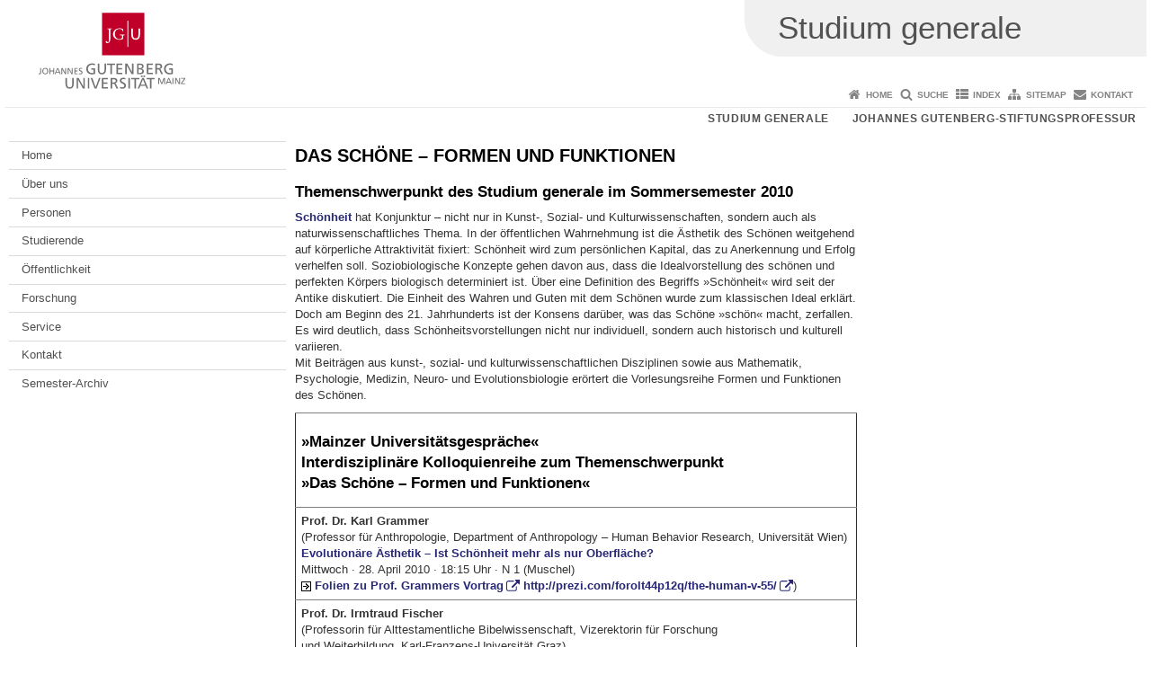

--- FILE ---
content_type: text/html; charset=UTF-8
request_url: https://www.studgen.uni-mainz.de/das-schoene-formen-und-funktionen/
body_size: 31518
content:
<!doctype html><html lang="de"><head><meta charset="UTF-8"><meta http-equiv="X-UA-Compatible" content="IE=edge"><meta name="viewport" content="width=device-width, initial-scale=1.0"><meta name="author" content="Johannes Gutenberg-Universität Mainz"><meta name="copyright" content="Johannes Gutenberg-Universität Mainz"><meta property="og:site_name" content="Johannes Gutenberg-Universität Mainz"><meta name="robots" content="index, follow, noarchive"><meta property="fb:pages" content="113785728679660"><link rel="pingback" href="https://www.studgen.uni-mainz.de/xmlrpc.php"><link rel="profile" href="http://gmpg.org/xfn/11"><title>DAS SCHÖNE – FORMEN UND FUNKTIONEN | Studium generale</title><link rel="shortcut icon" href="/favicon.ico"><link rel="icon" href="/favicon.ico"><meta name='robots' content='max-image-preview:large' />
<link rel='dns-prefetch' href='//www.blogs.uni-mainz.de' />
<link rel='dns-prefetch' href='//blogs-cdn.uni-mainz.de' />
<link rel="alternate" title="oEmbed (JSON)" type="application/json+oembed" href="https://www.studgen.uni-mainz.de/wp-json/oembed/1.0/embed?url=https%3A%2F%2Fwww.studgen.uni-mainz.de%2Fdas-schoene-formen-und-funktionen%2F" />
<link rel="alternate" title="oEmbed (XML)" type="text/xml+oembed" href="https://www.studgen.uni-mainz.de/wp-json/oembed/1.0/embed?url=https%3A%2F%2Fwww.studgen.uni-mainz.de%2Fdas-schoene-formen-und-funktionen%2F&#038;format=xml" />
<style id='wp-img-auto-sizes-contain-inline-css' type='text/css'>
img:is([sizes=auto i],[sizes^="auto," i]){contain-intrinsic-size:3000px 1500px}
/*# sourceURL=wp-img-auto-sizes-contain-inline-css */
</style>
<link rel='stylesheet' id='jgu-style-css' href='https://blogs-cdn.uni-mainz.de/styles/jgu_style.css?ver=27fbd3461cb00105434b9b3caafb85513b97ef25' type='text/css' media='all' />
<style id='wp-block-library-inline-css' type='text/css'>
:root{--wp-block-synced-color:#7a00df;--wp-block-synced-color--rgb:122,0,223;--wp-bound-block-color:var(--wp-block-synced-color);--wp-editor-canvas-background:#ddd;--wp-admin-theme-color:#007cba;--wp-admin-theme-color--rgb:0,124,186;--wp-admin-theme-color-darker-10:#006ba1;--wp-admin-theme-color-darker-10--rgb:0,107,160.5;--wp-admin-theme-color-darker-20:#005a87;--wp-admin-theme-color-darker-20--rgb:0,90,135;--wp-admin-border-width-focus:2px}@media (min-resolution:192dpi){:root{--wp-admin-border-width-focus:1.5px}}.wp-element-button{cursor:pointer}:root .has-very-light-gray-background-color{background-color:#eee}:root .has-very-dark-gray-background-color{background-color:#313131}:root .has-very-light-gray-color{color:#eee}:root .has-very-dark-gray-color{color:#313131}:root .has-vivid-green-cyan-to-vivid-cyan-blue-gradient-background{background:linear-gradient(135deg,#00d084,#0693e3)}:root .has-purple-crush-gradient-background{background:linear-gradient(135deg,#34e2e4,#4721fb 50%,#ab1dfe)}:root .has-hazy-dawn-gradient-background{background:linear-gradient(135deg,#faaca8,#dad0ec)}:root .has-subdued-olive-gradient-background{background:linear-gradient(135deg,#fafae1,#67a671)}:root .has-atomic-cream-gradient-background{background:linear-gradient(135deg,#fdd79a,#004a59)}:root .has-nightshade-gradient-background{background:linear-gradient(135deg,#330968,#31cdcf)}:root .has-midnight-gradient-background{background:linear-gradient(135deg,#020381,#2874fc)}:root{--wp--preset--font-size--normal:16px;--wp--preset--font-size--huge:42px}.has-regular-font-size{font-size:1em}.has-larger-font-size{font-size:2.625em}.has-normal-font-size{font-size:var(--wp--preset--font-size--normal)}.has-huge-font-size{font-size:var(--wp--preset--font-size--huge)}.has-text-align-center{text-align:center}.has-text-align-left{text-align:left}.has-text-align-right{text-align:right}.has-fit-text{white-space:nowrap!important}#end-resizable-editor-section{display:none}.aligncenter{clear:both}.items-justified-left{justify-content:flex-start}.items-justified-center{justify-content:center}.items-justified-right{justify-content:flex-end}.items-justified-space-between{justify-content:space-between}.screen-reader-text{border:0;clip-path:inset(50%);height:1px;margin:-1px;overflow:hidden;padding:0;position:absolute;width:1px;word-wrap:normal!important}.screen-reader-text:focus{background-color:#ddd;clip-path:none;color:#444;display:block;font-size:1em;height:auto;left:5px;line-height:normal;padding:15px 23px 14px;text-decoration:none;top:5px;width:auto;z-index:100000}html :where(.has-border-color){border-style:solid}html :where([style*=border-top-color]){border-top-style:solid}html :where([style*=border-right-color]){border-right-style:solid}html :where([style*=border-bottom-color]){border-bottom-style:solid}html :where([style*=border-left-color]){border-left-style:solid}html :where([style*=border-width]){border-style:solid}html :where([style*=border-top-width]){border-top-style:solid}html :where([style*=border-right-width]){border-right-style:solid}html :where([style*=border-bottom-width]){border-bottom-style:solid}html :where([style*=border-left-width]){border-left-style:solid}html :where(img[class*=wp-image-]){height:auto;max-width:100%}:where(figure){margin:0 0 1em}html :where(.is-position-sticky){--wp-admin--admin-bar--position-offset:var(--wp-admin--admin-bar--height,0px)}@media screen and (max-width:600px){html :where(.is-position-sticky){--wp-admin--admin-bar--position-offset:0px}}

/*# sourceURL=wp-block-library-inline-css */
</style><style id='global-styles-inline-css' type='text/css'>
:root{--wp--preset--aspect-ratio--square: 1;--wp--preset--aspect-ratio--4-3: 4/3;--wp--preset--aspect-ratio--3-4: 3/4;--wp--preset--aspect-ratio--3-2: 3/2;--wp--preset--aspect-ratio--2-3: 2/3;--wp--preset--aspect-ratio--16-9: 16/9;--wp--preset--aspect-ratio--9-16: 9/16;--wp--preset--color--black: #000000;--wp--preset--color--cyan-bluish-gray: #abb8c3;--wp--preset--color--white: #ffffff;--wp--preset--color--pale-pink: #f78da7;--wp--preset--color--vivid-red: #cf2e2e;--wp--preset--color--luminous-vivid-orange: #ff6900;--wp--preset--color--luminous-vivid-amber: #fcb900;--wp--preset--color--light-green-cyan: #7bdcb5;--wp--preset--color--vivid-green-cyan: #00d084;--wp--preset--color--pale-cyan-blue: #8ed1fc;--wp--preset--color--vivid-cyan-blue: #0693e3;--wp--preset--color--vivid-purple: #9b51e0;--wp--preset--gradient--vivid-cyan-blue-to-vivid-purple: linear-gradient(135deg,rgb(6,147,227) 0%,rgb(155,81,224) 100%);--wp--preset--gradient--light-green-cyan-to-vivid-green-cyan: linear-gradient(135deg,rgb(122,220,180) 0%,rgb(0,208,130) 100%);--wp--preset--gradient--luminous-vivid-amber-to-luminous-vivid-orange: linear-gradient(135deg,rgb(252,185,0) 0%,rgb(255,105,0) 100%);--wp--preset--gradient--luminous-vivid-orange-to-vivid-red: linear-gradient(135deg,rgb(255,105,0) 0%,rgb(207,46,46) 100%);--wp--preset--gradient--very-light-gray-to-cyan-bluish-gray: linear-gradient(135deg,rgb(238,238,238) 0%,rgb(169,184,195) 100%);--wp--preset--gradient--cool-to-warm-spectrum: linear-gradient(135deg,rgb(74,234,220) 0%,rgb(151,120,209) 20%,rgb(207,42,186) 40%,rgb(238,44,130) 60%,rgb(251,105,98) 80%,rgb(254,248,76) 100%);--wp--preset--gradient--blush-light-purple: linear-gradient(135deg,rgb(255,206,236) 0%,rgb(152,150,240) 100%);--wp--preset--gradient--blush-bordeaux: linear-gradient(135deg,rgb(254,205,165) 0%,rgb(254,45,45) 50%,rgb(107,0,62) 100%);--wp--preset--gradient--luminous-dusk: linear-gradient(135deg,rgb(255,203,112) 0%,rgb(199,81,192) 50%,rgb(65,88,208) 100%);--wp--preset--gradient--pale-ocean: linear-gradient(135deg,rgb(255,245,203) 0%,rgb(182,227,212) 50%,rgb(51,167,181) 100%);--wp--preset--gradient--electric-grass: linear-gradient(135deg,rgb(202,248,128) 0%,rgb(113,206,126) 100%);--wp--preset--gradient--midnight: linear-gradient(135deg,rgb(2,3,129) 0%,rgb(40,116,252) 100%);--wp--preset--font-size--small: 13px;--wp--preset--font-size--medium: 20px;--wp--preset--font-size--large: 36px;--wp--preset--font-size--x-large: 42px;--wp--preset--spacing--20: 0.44rem;--wp--preset--spacing--30: 0.67rem;--wp--preset--spacing--40: 1rem;--wp--preset--spacing--50: 1.5rem;--wp--preset--spacing--60: 2.25rem;--wp--preset--spacing--70: 3.38rem;--wp--preset--spacing--80: 5.06rem;--wp--preset--shadow--natural: 6px 6px 9px rgba(0, 0, 0, 0.2);--wp--preset--shadow--deep: 12px 12px 50px rgba(0, 0, 0, 0.4);--wp--preset--shadow--sharp: 6px 6px 0px rgba(0, 0, 0, 0.2);--wp--preset--shadow--outlined: 6px 6px 0px -3px rgb(255, 255, 255), 6px 6px rgb(0, 0, 0);--wp--preset--shadow--crisp: 6px 6px 0px rgb(0, 0, 0);}:where(.is-layout-flex){gap: 0.5em;}:where(.is-layout-grid){gap: 0.5em;}body .is-layout-flex{display: flex;}.is-layout-flex{flex-wrap: wrap;align-items: center;}.is-layout-flex > :is(*, div){margin: 0;}body .is-layout-grid{display: grid;}.is-layout-grid > :is(*, div){margin: 0;}:where(.wp-block-columns.is-layout-flex){gap: 2em;}:where(.wp-block-columns.is-layout-grid){gap: 2em;}:where(.wp-block-post-template.is-layout-flex){gap: 1.25em;}:where(.wp-block-post-template.is-layout-grid){gap: 1.25em;}.has-black-color{color: var(--wp--preset--color--black) !important;}.has-cyan-bluish-gray-color{color: var(--wp--preset--color--cyan-bluish-gray) !important;}.has-white-color{color: var(--wp--preset--color--white) !important;}.has-pale-pink-color{color: var(--wp--preset--color--pale-pink) !important;}.has-vivid-red-color{color: var(--wp--preset--color--vivid-red) !important;}.has-luminous-vivid-orange-color{color: var(--wp--preset--color--luminous-vivid-orange) !important;}.has-luminous-vivid-amber-color{color: var(--wp--preset--color--luminous-vivid-amber) !important;}.has-light-green-cyan-color{color: var(--wp--preset--color--light-green-cyan) !important;}.has-vivid-green-cyan-color{color: var(--wp--preset--color--vivid-green-cyan) !important;}.has-pale-cyan-blue-color{color: var(--wp--preset--color--pale-cyan-blue) !important;}.has-vivid-cyan-blue-color{color: var(--wp--preset--color--vivid-cyan-blue) !important;}.has-vivid-purple-color{color: var(--wp--preset--color--vivid-purple) !important;}.has-black-background-color{background-color: var(--wp--preset--color--black) !important;}.has-cyan-bluish-gray-background-color{background-color: var(--wp--preset--color--cyan-bluish-gray) !important;}.has-white-background-color{background-color: var(--wp--preset--color--white) !important;}.has-pale-pink-background-color{background-color: var(--wp--preset--color--pale-pink) !important;}.has-vivid-red-background-color{background-color: var(--wp--preset--color--vivid-red) !important;}.has-luminous-vivid-orange-background-color{background-color: var(--wp--preset--color--luminous-vivid-orange) !important;}.has-luminous-vivid-amber-background-color{background-color: var(--wp--preset--color--luminous-vivid-amber) !important;}.has-light-green-cyan-background-color{background-color: var(--wp--preset--color--light-green-cyan) !important;}.has-vivid-green-cyan-background-color{background-color: var(--wp--preset--color--vivid-green-cyan) !important;}.has-pale-cyan-blue-background-color{background-color: var(--wp--preset--color--pale-cyan-blue) !important;}.has-vivid-cyan-blue-background-color{background-color: var(--wp--preset--color--vivid-cyan-blue) !important;}.has-vivid-purple-background-color{background-color: var(--wp--preset--color--vivid-purple) !important;}.has-black-border-color{border-color: var(--wp--preset--color--black) !important;}.has-cyan-bluish-gray-border-color{border-color: var(--wp--preset--color--cyan-bluish-gray) !important;}.has-white-border-color{border-color: var(--wp--preset--color--white) !important;}.has-pale-pink-border-color{border-color: var(--wp--preset--color--pale-pink) !important;}.has-vivid-red-border-color{border-color: var(--wp--preset--color--vivid-red) !important;}.has-luminous-vivid-orange-border-color{border-color: var(--wp--preset--color--luminous-vivid-orange) !important;}.has-luminous-vivid-amber-border-color{border-color: var(--wp--preset--color--luminous-vivid-amber) !important;}.has-light-green-cyan-border-color{border-color: var(--wp--preset--color--light-green-cyan) !important;}.has-vivid-green-cyan-border-color{border-color: var(--wp--preset--color--vivid-green-cyan) !important;}.has-pale-cyan-blue-border-color{border-color: var(--wp--preset--color--pale-cyan-blue) !important;}.has-vivid-cyan-blue-border-color{border-color: var(--wp--preset--color--vivid-cyan-blue) !important;}.has-vivid-purple-border-color{border-color: var(--wp--preset--color--vivid-purple) !important;}.has-vivid-cyan-blue-to-vivid-purple-gradient-background{background: var(--wp--preset--gradient--vivid-cyan-blue-to-vivid-purple) !important;}.has-light-green-cyan-to-vivid-green-cyan-gradient-background{background: var(--wp--preset--gradient--light-green-cyan-to-vivid-green-cyan) !important;}.has-luminous-vivid-amber-to-luminous-vivid-orange-gradient-background{background: var(--wp--preset--gradient--luminous-vivid-amber-to-luminous-vivid-orange) !important;}.has-luminous-vivid-orange-to-vivid-red-gradient-background{background: var(--wp--preset--gradient--luminous-vivid-orange-to-vivid-red) !important;}.has-very-light-gray-to-cyan-bluish-gray-gradient-background{background: var(--wp--preset--gradient--very-light-gray-to-cyan-bluish-gray) !important;}.has-cool-to-warm-spectrum-gradient-background{background: var(--wp--preset--gradient--cool-to-warm-spectrum) !important;}.has-blush-light-purple-gradient-background{background: var(--wp--preset--gradient--blush-light-purple) !important;}.has-blush-bordeaux-gradient-background{background: var(--wp--preset--gradient--blush-bordeaux) !important;}.has-luminous-dusk-gradient-background{background: var(--wp--preset--gradient--luminous-dusk) !important;}.has-pale-ocean-gradient-background{background: var(--wp--preset--gradient--pale-ocean) !important;}.has-electric-grass-gradient-background{background: var(--wp--preset--gradient--electric-grass) !important;}.has-midnight-gradient-background{background: var(--wp--preset--gradient--midnight) !important;}.has-small-font-size{font-size: var(--wp--preset--font-size--small) !important;}.has-medium-font-size{font-size: var(--wp--preset--font-size--medium) !important;}.has-large-font-size{font-size: var(--wp--preset--font-size--large) !important;}.has-x-large-font-size{font-size: var(--wp--preset--font-size--x-large) !important;}
/*# sourceURL=global-styles-inline-css */
</style>

<style id='classic-theme-styles-inline-css' type='text/css'>
/*! This file is auto-generated */
.wp-block-button__link{color:#fff;background-color:#32373c;border-radius:9999px;box-shadow:none;text-decoration:none;padding:calc(.667em + 2px) calc(1.333em + 2px);font-size:1.125em}.wp-block-file__button{background:#32373c;color:#fff;text-decoration:none}
/*# sourceURL=/wp-includes/css/classic-themes.min.css */
</style>
<link rel='stylesheet' id='jgu-jogustine_styles-css' href='https://www.blogs.uni-mainz.de/studgen/wp-content/plugins/jgu-jogustine/dist/styles/blocks/styles.css?ver=1639498116' type='text/css' media='all' />
<link rel='stylesheet' id='jgu-fis_styles-css' href='https://www.studgen.uni-mainz.de/wp-content/plugins/jgu-fis/dist/styles/blocks/styles.css?ver=1611310569' type='text/css' media='all' />
<link rel='stylesheet' id='jgu-jogustine-css' href='https://www.blogs.uni-mainz.de/studgen/wp-content/plugins/jgu-jogustine/dist/styles/frontend.css?ver=1695716862' type='text/css' media='all' />
<link rel='stylesheet' id='jgu-tools-styles-css' href='https://www.studgen.uni-mainz.de/wp-content/plugins/jgu-tools/css/styles.css?ver=6.9' type='text/css' media='all' />
<link rel='stylesheet' id='jgu-fis-css' href='https://www.studgen.uni-mainz.de/wp-content/plugins/jgu-fis/dist/styles/frontend.css?ver=1619773772' type='text/css' media='all' />
<link rel='stylesheet' id='gravityforms_addon_styles-css' href='https://www.studgen.uni-mainz.de/wp-content/plugins/gravityforms-addon-jgu/css/styles.css?ver=6.9' type='text/css' media='all' />
<link rel='stylesheet' id='jgu-theme-style-css' href='https://www.studgen.uni-mainz.de/wp-content/themes/jgu-theme/style.css?ver=6.9' type='text/css' media='all' />
<script type="text/javascript" src="https://www.studgen.uni-mainz.de/wp-includes/js/jquery/jquery.min.js?ver=3.7.1" id="jquery-core-js"></script>
<script type="text/javascript" src="https://www.studgen.uni-mainz.de/wp-includes/js/jquery/jquery-migrate.min.js?ver=3.4.1" id="jquery-migrate-js"></script>
<script type="text/javascript" src="https://www.blogs.uni-mainz.de/studgen/wp-content/plugins/jgu-jogustine/dist/scripts/frontend.js?ver=1639498116" id="jgu-jogustine-js"></script>
<script type="text/javascript" src="https://www.studgen.uni-mainz.de/wp-content/plugins/jgu-fis/dist/scripts/frontend.js?ver=1611310569" id="jgu-fis-js"></script>
<link rel="https://api.w.org/" href="https://www.studgen.uni-mainz.de/wp-json/" /><link rel="alternate" title="JSON" type="application/json" href="https://www.studgen.uni-mainz.de/wp-json/wp/v2/pages/1573" /><link rel="canonical" href="https://www.studgen.uni-mainz.de/das-schoene-formen-und-funktionen/" />
    <style>
        /* make all the line clickable */
        .panel-title a {
            display: block !important;
        }</style>
    <script src="https://blogs-cdn.uni-mainz.de/scripts/jquery_bootstrap.min.js?v=d9f439a57360ff37542a806295fc90d533c8087b"></script></head><body class="grau"><a id="page_start"></a><a class="sr-only sr-only-focusable" href="#content">Zum Inhalt springen</a><div class="container"><header id="header_big" class="row"><a href="https://www.uni-mainz.de" target="_top"><span class="jgu_logo_image" id="jgu_logo" title="Johannes Gutenberg-Universität Mainz"><span class="sr-only">Johannes Gutenberg-Universität Mainz</span></span></a><div id="kopfgrafik" class="header_hellgrau header_text_einzeilig"><a href="https://www.studgen.uni-mainz.de/"><span class="bereichsname_top">Studium generale</span></a></div></header><header id="header_small" class="row"><div class="col-xs-2"><a href="https://www.uni-mainz.de" target="_top"><span class="jgu_logo_small" id="jgu_logo_small" title="Johannes Gutenberg-Universität Mainz"><span class="sr-only">Johannes Gutenberg-Universität Mainz</span></span></a></div><div class="col-xs-8 text-center"><a href="https://www.studgen.uni-mainz.de/"><span class="bereichsname_top2 text-center header_text_einzeilig">Studium generale</span></a></div><div class="col-xs-2 text-right"><nav id="nav_toggle" aria-label="Navigation anzeigen/verstecken"><a class="collapsed" href="#" title="Enter navigation" data-target="#nav_mobile" data-toggle="collapse"><span class="icon_mobile_nav icon_bars"><dfn class="sr-only">Navigation anzeigen/verstecken</dfn></span></a></nav></div></header><nav id="nav_meta" aria-label="Service-Navigation"><ul class="list-inline"><li class="icon icon_home"><a target="_top" href="https://www.studgen.uni-mainz.de/" title="Home">Home</a></li><li class="icon icon_search"><a target="_top" href="https://www.studgen.uni-mainz.de/suchen-auf-www-studgen-uni-mainz-de/" title="Suche">Suche</a></li><li class="icon icon_index"><a target="_top" href="https://www.studgen.uni-mainz.de/index/" title="Index">Index</a></li><li class="icon icon_sitemap"><a target="_top" href="https://www.studgen.uni-mainz.de/sitemap/" title="Sitemap">Sitemap</a></li><li class="icon icon_contact"><a target="_top" href="https://www.studgen.uni-mainz.de/kontakt/" title="Kontakt">Kontakt</a></li></ul></nav><nav id="nav_main" aria-label="Haupt-Navigation"><!-- Level-1-Menue --><ul class="sf-menu list-inline"><li id="menu-item-26658" class="menu-item menu-item-type-custom menu-item-object-custom menu-item-home menu-item-26658"><a href="https://www.studgen.uni-mainz.de/">Studium generale</a></li>
<li id="menu-item-26664" class="menu-item menu-item-type-custom menu-item-object-custom menu-item-26664"><a href="https://www.stiftung-jgsp.uni-mainz.de/">Johannes Gutenberg-Stiftungsprofessur</a></li>
</ul><!-- Level-1-Menue --></nav><div id="nav_mobile" class="hidden-md hidden-lg hidden-sm collapse.in"><nav id="nav_meta_mobile" class="col-xs-12"><ul class="list-inline"><li class="icon icon_home"><a target="_top" href="https://www.studgen.uni-mainz.de/" title="Home">Home</a></li><li class="icon icon_search"><a target="_top" href="https://www.studgen.uni-mainz.de/suchen-auf-www-studgen-uni-mainz-de/" title="Suche">Suche</a></li><li class="icon icon_index"><a target="_top" href="https://www.studgen.uni-mainz.de/index/" title="Index">Index</a></li><li class="icon icon_sitemap"><a target="_top" href="https://www.studgen.uni-mainz.de/sitemap/" title="Sitemap">Sitemap</a></li><li class="icon icon_contact"><a target="_top" href="https://www.studgen.uni-mainz.de/kontakt/" title="Kontakt">Kontakt</a></li></ul></nav><ul class="nav nav-tabs" role="tablist"><li  class="active"><a href="#menu1" role="tab" data-toggle="tab">Navigationsstruktur</a></li><li ><a href="#menu2" role="tab" data-toggle="tab">Level 1 STG-IFuL-JGSP</a></li></ul><div class="tab-content"><div id="menu1" class="tab-pane fade  active in"><nav id="nav_left_mobile" role="tablist" aria-multiselectable="true"><ul><li id="menu-item-11821" class="menueebene2off"><a title="Home" href="https://www.studgen.uni-mainz.de/">Home</a></li>
<li id="menu-item-29475" class="menueebene2off"><a title="Über uns" href="https://www.studgen.uni-mainz.de/ueber-uns/">Über uns</a></li>
<li id="menu-item-29319" class="menueebene2off"><a class="menu_panel_title_link" title="Personen" href="https://www.studgen.uni-mainz.de/personen/">Personen</a><span class="menu_panel_title_switch"><a role="button" class="menu-icon-switch collapsed" data-toggle="collapse" href="#buttom-menu-item-29319" aria-expanded="false"> </a></span>
<ul id="buttom-menu-item-29319" class="sub-menu panel-collapse collapse">
	<li id="menu-item-30299" class="menueebene3off"><a title="Brauer, Miriam" href="https://www.studgen.uni-mainz.de/personen/#brauer">Brauer, Miriam</a></li>
	<li id="menu-item-30316" class="menueebene3off"><a title="Fetzer, Sabine, Assessorin d. L." href="https://www.studgen.uni-mainz.de/personen/#fetzer">Fetzer, Sabine, Assessorin d. L.</a></li>
	<li id="menu-item-30325" class="menueebene3off"><a title="Hütig, Dr. Andreas" href="https://www.studgen.uni-mainz.de/personen/#huetig">Hütig, Dr. Andreas</a></li>
	<li id="menu-item-32807" class="menueebene3off"><a title="Jokisch, Jan" href="https://www.studgen.uni-mainz.de/personen/#jokisch">Jokisch, Jan</a></li>
	<li id="menu-item-30329" class="menueebene3off"><a title="Kuhlmann, Prof. Dr. Ralf-Meinard" href="https://www.studgen.uni-mainz.de/personen/#kuhlmann">Kuhlmann, Prof. Dr. Ralf-Meinard</a></li>
	<li id="menu-item-30344" class="menueebene3off"><a title="Menke, Prof. Dr. Cornelis" href="https://www.studgen.uni-mainz.de/personen/#menke">Menke, Prof. Dr. Cornelis</a></li>
	<li id="menu-item-30359" class="menueebene3off"><a title="Struchholz-Andre, Dr. Edith" href="https://www.studgen.uni-mainz.de/personen/#struchholz">Struchholz-Andre, Dr. Edith</a></li>
	<li id="menu-item-30365" class="menueebene3off"><a title="Schmicking, Dr. Daniel" href="https://www.studgen.uni-mainz.de/personen/#schmicking">Schmicking, Dr. Daniel</a></li>
	<li id="menu-item-30371" class="menueebene3off"><a title="Vogt, Dr. Thomas" href="https://www.studgen.uni-mainz.de/personen/#vogt">Vogt, Dr. Thomas</a></li>
</ul>
</li>
<li id="menu-item-37931" class="menueebene2off"><a class="menu_panel_title_link" title="Studierende" href="https://www.studgen.uni-mainz.de/24w_studierende/">Studierende</a><span class="menu_panel_title_switch"><a role="button" class="menu-icon-switch collapsed" data-toggle="collapse" href="#buttom-menu-item-37931" aria-expanded="false"> </a></span>
<ul id="buttom-menu-item-37931" class="sub-menu panel-collapse collapse">
	<li id="menu-item-38153" class="menueebene3off"><a title="Informationen für Erstsemester" href="https://www.studgen.uni-mainz.de/24w_erstsemester/">Informationen für Erstsemester</a></li>
	<li id="menu-item-37935" class="menueebene3off"><a title="Veranstaltungen für Studierende aller Fächer" href="https://www.studgen.uni-mainz.de/24w_studierende/#allestudierende">Veranstaltungen für Studierende aller Fächer</a></li>
	<li id="menu-item-37944" class="menueebene3off"><a title="Veranstaltungen für Studierende unserer Module" href="https://www.studgen.uni-mainz.de/24w_studierende/#modulstudierende">Veranstaltungen für Studierende unserer Module</a></li>
	<li id="menu-item-38200" class="menueebene3off"><a title="Programme für MAST3R-Studierende" href="https://www.studgen.uni-mainz.de/24w_studierende/#mast3r">Programme für MAST3R-Studierende</a></li>
	<li id="menu-item-37949" class="menueebene3off"><a title="Anmeldeinformationen" href="https://www.studgen.uni-mainz.de/24w_studierende/#anmeldeinfo">Anmeldeinformationen</a></li>
	<li id="menu-item-37962" class="menueebene3off"><a title="Data Lab" href="https://www.studgen.uni-mainz.de/24w_studierende/#datalab">Data Lab</a></li>
	<li id="menu-item-37968" class="menueebene3off"><a title="Wissenschaftsreflexion" href="https://www.studgen.uni-mainz.de/24w_studierende/#wissenschaftsreflexion">Wissenschaftsreflexion</a></li>
	<li id="menu-item-37974" class="menueebene3off"><a title="Modulbeschreibungen und Kooperationsstudiengänge" href="https://www.studgen.uni-mainz.de/24w_studierende/#modulbeschreibung">Modulbeschreibungen und Kooperationsstudiengänge</a></li>
</ul>
</li>
<li id="menu-item-37501" class="menueebene2off"><a class="menu_panel_title_link" title="Öffentlichkeit" href="https://www.studgen.uni-mainz.de/24w_oeffentlichkeit/">Öffentlichkeit</a><span class="menu_panel_title_switch"><a role="button" class="menu-icon-switch collapsed" data-toggle="collapse" href="#buttom-menu-item-37501" aria-expanded="false"> </a></span>
<ul id="buttom-menu-item-37501" class="sub-menu panel-collapse collapse">
	<li id="menu-item-37508" class="menueebene3off"><a class="menu_panel_title_link" title="Vorlesungsreihe &quot;Nature/Nurture: Das Zusammenspiel von Genen und Umwelt&quot;" href="https://www.studgen.uni-mainz.de/24w_nature-nurture/">Vorlesungsreihe &#34;Nature/Nurture: Das Zusammenspiel von Genen und Umwelt&#34;</a><span class="menu_panel_title_switch"><a role="button" class="menu-icon-switch collapsed" data-toggle="collapse" href="#buttom-menu-item-37508" aria-expanded="false"> </a></span>
	<ul id="buttom-menu-item-37508" class="sub-menu panel-collapse collapse">
		<li id="menu-item-37608" class="menueebene4off"><a title="29.10. · Prof. Dr. André Fischer" href="https://www.studgen.uni-mainz.de/24w_nature-nurture/#fischer">29.10. · Prof. Dr. André Fischer</a></li>
		<li id="menu-item-37613" class="menueebene4off"><a title="12.11. · Dr. Holger Bierhoff" href="https://www.studgen.uni-mainz.de/24w_nature-nurture/#bierhoff">12.11. · Dr. Holger Bierhoff</a></li>
		<li id="menu-item-37617" class="menueebene4off"><a title="19.11. fällt aus! · Prof. Dr. Sabina Pauen" href="https://www.studgen.uni-mainz.de/24w_nature-nurture/#pauen">19.11. fällt aus! · Prof. Dr. Sabina Pauen</a></li>
		<li id="menu-item-37623" class="menueebene4off"><a title="26.11. · Dr. Peter Spork" href="https://www.studgen.uni-mainz.de/24w_nature-nurture/#spork">26.11. · Dr. Peter Spork</a></li>
		<li id="menu-item-37628" class="menueebene4off"><a title="03.12. · Prof. Dr. Frank M. Spinath" href="https://www.studgen.uni-mainz.de/24w_nature-nurture/#spinath">03.12. · Prof. Dr. Frank M. Spinath</a></li>
		<li id="menu-item-37632" class="menueebene4off"><a title="10.12. · Prof. Dr. Anna-Lena Schubert" href="https://www.studgen.uni-mainz.de/24w_nature-nurture/#schubert">10.12. · Prof. Dr. Anna-Lena Schubert</a></li>
		<li id="menu-item-37638" class="menueebene4off"><a title="17.12. · Prof. Dr. Till Kössler" href="https://www.studgen.uni-mainz.de/24w_nature-nurture/#koessler">17.12. · Prof. Dr. Till Kössler</a></li>
		<li id="menu-item-37644" class="menueebene4off"><a title="21.01. · Prof. Dr. Mathias Heikenwälder" href="https://www.studgen.uni-mainz.de/24w_nature-nurture/#heikenwaelder">21.01. · Prof. Dr. Mathias Heikenwälder</a></li>
		<li id="menu-item-37650" class="menueebene4off"><a title="04.02. fällt aus! · Prof. Dr. Jenny Wagner" href="https://www.studgen.uni-mainz.de/24w_nature-nurture/#wagner">04.02. fällt aus! · Prof. Dr. Jenny Wagner</a></li>
	</ul>
</li>
	<li id="menu-item-37505" class="menueebene3off"><a class="menu_panel_title_link" title="Vorlesungsreihe &quot;Die Macht von Überzeugungen. Weltanschauungen, Ideologien, Glaubenssysteme&quot;" href="https://www.studgen.uni-mainz.de/24w_ueberzeugungen/">Vorlesungsreihe &#34;Die Macht von Überzeugungen. Weltanschauungen, Ideologien, Glaubenssysteme&#34;</a><span class="menu_panel_title_switch"><a role="button" class="menu-icon-switch collapsed" data-toggle="collapse" href="#buttom-menu-item-37505" aria-expanded="false"> </a></span>
	<ul id="buttom-menu-item-37505" class="sub-menu panel-collapse collapse">
		<li id="menu-item-37658" class="menueebene4off"><a title="07.11. · Prof. Mag. Dr. Dr. Winfried Löffler" href="https://www.studgen.uni-mainz.de/24w_ueberzeugungen/#loeffler">07.11. · Prof. Mag. Dr. Dr. Winfried Löffler</a></li>
		<li id="menu-item-37664" class="menueebene4off"><a title="14.11. · Prof. Dr. Markus Appel" href="https://www.studgen.uni-mainz.de/24w_ueberzeugungen/#appel">14.11. · Prof. Dr. Markus Appel</a></li>
		<li id="menu-item-37670" class="menueebene4off"><a title="21.11. · Prof. Dr. Christoph Henning" href="https://www.studgen.uni-mainz.de/24w_ueberzeugungen/#henning">21.11. · Prof. Dr. Christoph Henning</a></li>
		<li id="menu-item-37677" class="menueebene4off"><a title="05.12. · Prof. Dr. Philipp Sterzer" href="https://www.studgen.uni-mainz.de/24w_ueberzeugungen/#sterzer">05.12. · Prof. Dr. Philipp Sterzer</a></li>
		<li id="menu-item-37683" class="menueebene4off"><a title="12.12. · Prof. Dr. Dr. h. c. Heiner Bielefeldt" href="https://www.studgen.uni-mainz.de/24w_ueberzeugungen/#bielefeldt">12.12. · Prof. Dr. Dr. h. c. Heiner Bielefeldt</a></li>
		<li id="menu-item-37688" class="menueebene4off"><a title="09.01. · Prof. Dr. Annette Schnabel" href="https://www.studgen.uni-mainz.de/24w_ueberzeugungen/#schnabel">09.01. · Prof. Dr. Annette Schnabel</a></li>
		<li id="menu-item-37694" class="menueebene4off"><a title="16.11. · Prof. Dr. Oliver Hidalgo" href="https://www.studgen.uni-mainz.de/24w_ueberzeugungen/#hidalgo">16.11. · Prof. Dr. Oliver Hidalgo</a></li>
		<li id="menu-item-37698" class="menueebene4off"><a title="23.01. · Prof. Dr. Monika Wohlrab-Sahr" href="https://www.studgen.uni-mainz.de/24w_ueberzeugungen/#wohlrab">23.01. · Prof. Dr. Monika Wohlrab-Sahr</a></li>
		<li id="menu-item-37704" class="menueebene4off"><a title="30.01. · Prof. Dr. Michael Butter" href="https://www.studgen.uni-mainz.de/24w_ueberzeugungen/#butter">30.01. · Prof. Dr. Michael Butter</a></li>
	</ul>
</li>
	<li id="menu-item-37511" class="menueebene3off"><a class="menu_panel_title_link" title="Weitere öffentliche Veranstaltungen" href="https://www.studgen.uni-mainz.de/24w_kooperationspartner/">Weitere öffentliche Veranstaltungen</a><span class="menu_panel_title_switch"><a role="button" class="menu-icon-switch collapsed" data-toggle="collapse" href="#buttom-menu-item-37511" aria-expanded="false"> </a></span>
	<ul id="buttom-menu-item-37511" class="sub-menu panel-collapse collapse">
		<li id="menu-item-37517" class="menueebene4off"><a title="Spätmittelalterliche Geschichte und Vergleichende Landesgeschichte" href="https://www.studgen.uni-mainz.de/24w_landesgeschichte/">Spätmittelalterliche Geschichte und Vergleichende Landesgeschichte</a></li>
		<li id="menu-item-38392" class="menueebene4off"><a title="Kunstgeschichte" href="https://www.studgen.uni-mainz.de/24w_kunstgeschichte/">Kunstgeschichte</a></li>
		<li id="menu-item-38425" class="menueebene4off"><a title="Mainzer Polonicum" href="https://www.studgen.uni-mainz.de/24w_polonicum/">Mainzer Polonicum</a></li>
		<li id="menu-item-37520" class="menueebene4off"><a title="Mainzer Wissenschaftsallianz" href="https://www.studgen.uni-mainz.de/24w_wissenschaftsallianz/">Mainzer Wissenschaftsallianz</a></li>
		<li id="menu-item-37514" class="menueebene4off"><a title="Medizinische Gesellschaft Mainz" href="https://www.studgen.uni-mainz.de/24w_mgm/">Medizinische Gesellschaft Mainz</a></li>
		<li id="menu-item-38389" class="menueebene4off"><a title="Schopenhauer-Forschungsstelle" href="https://www.studgen.uni-mainz.de/schopenhauer-forschungsstelle-wintersemester-2024-2025/">Schopenhauer-Forschungsstelle</a></li>
	</ul>
</li>
</ul>
</li>
<li id="menu-item-27925" class="menueebene2off"><a title="Forschung" href="https://www.studgen.uni-mainz.de/hps-colloquium/">Forschung</a></li>
<li id="menu-item-29074" class="menueebene2off"><a class="menu_panel_title_link" title="Service" href="https://www.studgen.uni-mainz.de/service-stg/">Service</a><span class="menu_panel_title_switch"><a role="button" class="menu-icon-switch collapsed" data-toggle="collapse" href="#buttom-menu-item-29074" aria-expanded="false"> </a></span>
<ul id="buttom-menu-item-29074" class="sub-menu panel-collapse collapse">
	<li id="menu-item-38443" class="menueebene3off"><a title="Termine als ICS-Kalender-Datei" href="https://www.studgen.uni-mainz.de/24w_ics-kalenderdatei/">Termine als ICS-Kalender-Datei</a></li>
	<li id="menu-item-38446" class="menueebene3off"><a title="STG-Instagram-Kanal" href="https://www.instagram.com/studiumgenerale.mainz/">STG-Instagram-Kanal</a></li>
	<li id="menu-item-38452" class="menueebene3off"><a title="STG-Youtube-Kanal" href="https://www.youtube.com/@studiumgeneralemainz">STG-Youtube-Kanal</a></li>
	<li id="menu-item-37003" class="menueebene3off"><a title="Informationen per E-Mail" href="https://www.studgen.uni-mainz.de/info-mailversand/">Informationen per E-Mail</a></li>
	<li id="menu-item-33562" class="menueebene3off"><a title="Booklet per Post" href="https://www.studgen.uni-mainz.de/booklet-bestellformular/">Booklet per Post</a></li>
	<li id="menu-item-29106" class="menueebene3off"><a title="Booklet als PDF" href="https://www.studgen.uni-mainz.de/files/2024/03/STG_2024_Booklet.pdf">Booklet als PDF</a></li>
	<li id="menu-item-29091" class="menueebene3off"><a title="Booklet – Erscheinungstermin und Herstellung" href="https://www.studgen.uni-mainz.de/info-zur-herstellung-und-zum-erscheinungstermin-unseres-programmhefts/">Booklet – Erscheinungstermin und Herstellung</a></li>
	<li id="menu-item-5513" class="menueebene3off"><a title="Lageplan Campus" href="https://www.studgen.uni-mainz.de/lageplan-campus/">Lageplan Campus</a></li>
	<li id="menu-item-29094" class="menueebene3off"><a title="Datenschutz-Info" href="https://www.studgen.uni-mainz.de/info-zum-datenschutz/">Datenschutz-Info</a></li>
</ul>
</li>
<li id="menu-item-5510" class="menueebene2off"><a title="Kontakt" href="https://www.studgen.uni-mainz.de/kontakt/">Kontakt</a></li>
<li id="menu-item-5519" class="menueebene2off"><a class="menu_panel_title_link" title="Semester-Archiv" href="https://www.studgen.uni-mainz.de/archiv/">Semester-Archiv</a><span class="menu_panel_title_switch"><a role="button" class="menu-icon-switch collapsed" data-toggle="collapse" href="#buttom-menu-item-5519" aria-expanded="false"> </a></span>
<ul id="buttom-menu-item-5519" class="sub-menu panel-collapse collapse">
	<li id="menu-item-37337" class="menueebene3off"><a class="menu_panel_title_link" title="Archiv – Studium generale – Sommersemester 2024" href="https://www.studgen.uni-mainz.de/24s_archiv_hp_stg/">Archiv – Studium generale – Sommersemester 2024</a><span class="menu_panel_title_switch"><a role="button" class="menu-icon-switch collapsed" data-toggle="collapse" href="#buttom-menu-item-37337" aria-expanded="false"> </a></span>
	<ul id="buttom-menu-item-37337" class="sub-menu panel-collapse collapse">
		<li id="menu-item-35784" class="menueebene4off"><a class="menu_panel_title_link" title="Öffentlichkeit" href="https://www.studgen.uni-mainz.de/24s_oeffentlichkeit/">Öffentlichkeit</a><span class="menu_panel_title_switch"><a role="button" class="menu-icon-switch collapsed" data-toggle="collapse" href="#buttom-menu-item-35784" aria-expanded="false"> </a></span>
		<ul id="buttom-menu-item-35784" class="sub-menu panel-collapse collapse">
			<li id="menu-item-35850" class="menueebene5off"><a class="menu_panel_title_link" title="Vorlesungsreihe &quot;Stadt(t)räume. Entwicklung und Zukunft der Urbanität&quot;" href="https://www.studgen.uni-mainz.de/24s_stadt-t-raeume/">Vorlesungsreihe &#34;Stadt(t)räume. Entwicklung und Zukunft der Urbanität&#34;</a><span class="menu_panel_title_switch"><a role="button" class="menu-icon-switch collapsed" data-toggle="collapse" href="#buttom-menu-item-35850" aria-expanded="false"> </a></span>
			<ul id="buttom-menu-item-35850" class="sub-menu panel-collapse collapse">
				<li id="menu-item-35858" class="menueebene6off"><a title="22.04. · Prof. Dr. Frauke Kraas" href="https://www.studgen.uni-mainz.de/24s_stadt-t-raeume/#kraas">22.04. · Prof. Dr. Frauke Kraas</a></li>
				<li id="menu-item-35861" class="menueebene6off"><a title="29.04. · Dr.-Ing. Björn Hekmati" href="https://www.studgen.uni-mainz.de/24s_stadt-t-raeume/#hekmati">29.04. · Dr.-Ing. Björn Hekmati</a></li>
				<li id="menu-item-35864" class="menueebene6off"><a title="06.05. · Prof. Dipl.-Ing. Christa Reicher" href="https://www.studgen.uni-mainz.de/24s_stadt-t-raeume/#reicher">06.05. · Prof. Dipl.-Ing. Christa Reicher</a></li>
				<li id="menu-item-35867" class="menueebene6off"><a title="13.05. · Dr. Elisabeth Oberzaucher" href="https://www.studgen.uni-mainz.de/24s_stadt-t-raeume/#oberzaucher">13.05. · Dr. Elisabeth Oberzaucher</a></li>
				<li id="menu-item-35870" class="menueebene6off"><a title="27.05. · Prof. Dr.-Ing. Bernhard Friedrich" href="https://www.studgen.uni-mainz.de/24s_stadt-t-raeume/#friedrich">27.05. · Prof. Dr.-Ing. Bernhard Friedrich</a></li>
				<li id="menu-item-35873" class="menueebene6off"><a title="03.06. · Prof. Dr. Susanne Moebus" href="https://www.studgen.uni-mainz.de/24s_stadt-t-raeume/#moebus">03.06. · Prof. Dr. Susanne Moebus</a></li>
				<li id="menu-item-35876" class="menueebene6off"><a title="10.06. · Prof. Dr.-Ing. Detlef Kurth" href="https://www.studgen.uni-mainz.de/24s_stadt-t-raeume/#kurth">10.06. · Prof. Dr.-Ing. Detlef Kurth</a></li>
				<li id="menu-item-35879" class="menueebene6off"><a title="17.06. · Dr. Joerg Fingerhut" href="https://www.studgen.uni-mainz.de/24s_stadt-t-raeume/#fingerhut">17.06. · Dr. Joerg Fingerhut</a></li>
				<li id="menu-item-35882" class="menueebene6off"><a title="24.06. · Prof. Dr. Anke Strüver" href="https://www.studgen.uni-mainz.de/24s_stadt-t-raeume/#struever">24.06. · Prof. Dr. Anke Strüver</a></li>
				<li id="menu-item-35885" class="menueebene6off"><a title="01.07. · Prof. Dr. Mazda Adli" href="https://www.studgen.uni-mainz.de/24s_stadt-t-raeume/#adli">01.07. · Prof. Dr. Mazda Adli</a></li>
			</ul>
</li>
			<li id="menu-item-35898" class="menueebene5off"><a title="Vorlesungsreihe &quot;Ethische Fragen in der modernen Medizin&quot;" href="https://www.studgen.uni-mainz.de/24s_oeffentlichkeit/#schoene-seifert">Vorlesungsreihe &#34;Ethische Fragen in der modernen Medizin&#34;</a></li>
			<li id="menu-item-35907" class="menueebene5off"><a class="menu_panel_title_link" title="Veranstaltungen der Kooperationspartner" href="https://www.studgen.uni-mainz.de/24s_oeffentlichkeit/#kooperation">Veranstaltungen der Kooperationspartner</a><span class="menu_panel_title_switch"><a role="button" class="menu-icon-switch collapsed" data-toggle="collapse" href="#buttom-menu-item-35907" aria-expanded="false"> </a></span>
			<ul id="buttom-menu-item-35907" class="sub-menu panel-collapse collapse">
				<li id="menu-item-36432" class="menueebene6off"><a title="IKM, Abteilung Kunstgeschichte" href="https://www.studgen.uni-mainz.de/24s_kunstgeschichte/">IKM, Abteilung Kunstgeschichte</a></li>
				<li id="menu-item-36438" class="menueebene6off"><a title="Mainzer Polonicum" href="https://www.studgen.uni-mainz.de/24s_polonicum/">Mainzer Polonicum</a></li>
				<li id="menu-item-36450" class="menueebene6off"><a title="Mainzer Wissenschaftsallianz" href="https://www.studgen.uni-mainz.de/24s_wissenschaftsallianz/">Mainzer Wissenschaftsallianz</a></li>
				<li id="menu-item-36524" class="menueebene6off"><a title="Medizinische Gesellschaft Mainz" href="https://www.studgen.uni-mainz.de/24s_mgm/">Medizinische Gesellschaft Mainz</a></li>
				<li id="menu-item-36483" class="menueebene6off"><a title="Zentrum für wissenschaftliche Weiterbildung" href="https://www.studgen.uni-mainz.de/24s_zww/">Zentrum für wissenschaftliche Weiterbildung</a></li>
			</ul>
</li>
		</ul>
</li>
		<li id="menu-item-36062" class="menueebene4off"><a class="menu_panel_title_link" title="Studierende" href="https://www.studgen.uni-mainz.de/s24_studierende/">Studierende</a><span class="menu_panel_title_switch"><a role="button" class="menu-icon-switch collapsed" data-toggle="collapse" href="#buttom-menu-item-36062" aria-expanded="false"> </a></span>
		<ul id="buttom-menu-item-36062" class="sub-menu panel-collapse collapse">
			<li id="menu-item-36284" class="menueebene5off"><a title="Informationen für Erstsemester" href="https://www.studgen.uni-mainz.de/s24_erstsemester/">Informationen für Erstsemester</a></li>
			<li id="menu-item-36113" class="menueebene5off"><a title="Veranstaltungen für Studierende aller Fächer" href="https://www.studgen.uni-mainz.de/s24_studierende/#allestudierende">Veranstaltungen für Studierende aller Fächer</a></li>
			<li id="menu-item-36092" class="menueebene5off"><a title="Veranstaltungen für Studierende unserer Module" href="https://www.studgen.uni-mainz.de/s24_studierende/#modulstudierende">Veranstaltungen für Studierende unserer Module</a></li>
			<li id="menu-item-36095" class="menueebene5off"><a title="Anmeldeinformationen" href="https://www.studgen.uni-mainz.de/s24_studierende/#anmeldeinfo">Anmeldeinformationen</a></li>
			<li id="menu-item-36098" class="menueebene5off"><a title="Data Lab" href="https://www.studgen.uni-mainz.de/s24_studierende/#datalab">Data Lab</a></li>
			<li id="menu-item-36101" class="menueebene5off"><a title="Wissenschaftsreflexion" href="https://www.studgen.uni-mainz.de/s24_studierende/#wissenschaftsreflexion">Wissenschaftsreflexion</a></li>
			<li id="menu-item-36104" class="menueebene5off"><a title="Modulbeschreibungen und Kooperationsstudiengänge" href="https://www.studgen.uni-mainz.de/s24_studierende/#modulbeschreibung">Modulbeschreibungen und Kooperationsstudiengänge</a></li>
		</ul>
</li>
	</ul>
</li>
	<li id="menu-item-35750" class="menueebene3off"><a class="menu_panel_title_link" title="Archiv – Studium generale – Wintersemester 2023/2024" href="https://www.studgen.uni-mainz.de/23w_archiv_hp_stg/">Archiv – Studium generale – Wintersemester 2023/2024</a><span class="menu_panel_title_switch"><a role="button" class="menu-icon-switch collapsed" data-toggle="collapse" href="#buttom-menu-item-35750" aria-expanded="false"> </a></span>
	<ul id="buttom-menu-item-35750" class="sub-menu panel-collapse collapse">
		<li id="menu-item-33798" class="menueebene4off"><a class="menu_panel_title_link" title="Öffentlichkeit" href="https://www.studgen.uni-mainz.de/23w_oeffentlichkeit/">Öffentlichkeit</a><span class="menu_panel_title_switch"><a role="button" class="menu-icon-switch collapsed" data-toggle="collapse" href="#buttom-menu-item-33798" aria-expanded="false"> </a></span>
		<ul id="buttom-menu-item-33798" class="sub-menu panel-collapse collapse">
			<li id="menu-item-33804" class="menueebene5off"><a class="menu_panel_title_link" title="Vorlesungsreihe &quot;Eat, Pray, Love? ...&quot;" href="https://www.studgen.uni-mainz.de/23w_mu-eat-pray-love/">Vorlesungsreihe &#34;Eat, Pray, Love? &#8230;&#34;</a><span class="menu_panel_title_switch"><a role="button" class="menu-icon-switch collapsed" data-toggle="collapse" href="#buttom-menu-item-33804" aria-expanded="false"> </a></span>
			<ul id="buttom-menu-item-33804" class="sub-menu panel-collapse collapse">
				<li id="menu-item-33819" class="menueebene6off"><a title="07.11. · Prof. Dr. Christoph Antweiler" href="https://www.studgen.uni-mainz.de/23w_mu-eat-pray-love/#antweiler">07.11. · Prof. Dr. Christoph Antweiler</a></li>
				<li id="menu-item-33825" class="menueebene6off"><a title="14.11. · Dr. Dipl.-Psych. Barbara Keller" href="https://www.studgen.uni-mainz.de/23w_mu-eat-pray-love/#keller">14.11. · Dr. Dipl.-Psych. Barbara Keller</a></li>
				<li id="menu-item-33828" class="menueebene6off"><a title="21.11. · Dr. habil. Thomas Rolf" href="https://www.studgen.uni-mainz.de/23w_mu-eat-pray-love/#rolf">21.11. · Dr. habil. Thomas Rolf</a></li>
				<li id="menu-item-33831" class="menueebene6off"><a title="28.11. · Prof. Dr. Thomas Junker" href="https://www.studgen.uni-mainz.de/23w_mu-eat-pray-love/#junker">28.11. · Prof. Dr. Thomas Junker</a></li>
				<li id="menu-item-33834" class="menueebene6off"><a title="05.12. · Prof. Dr. Jana Strahler" href="https://www.studgen.uni-mainz.de/23w_mu-eat-pray-love/#strahler">05.12. · Prof. Dr. Jana Strahler</a></li>
				<li id="menu-item-33837" class="menueebene6off"><a title="12.12. · Prof. Dr. Constantin Klein" href="https://www.studgen.uni-mainz.de/23w_mu-eat-pray-love/#klein">12.12. · Prof. Dr. Constantin Klein</a></li>
				<li id="menu-item-33840" class="menueebene6off"><a title="16.01. · Prof. Dr. Johannes Kopp" href="https://www.studgen.uni-mainz.de/23w_mu-eat-pray-love/#kopp">16.01. · Prof. Dr. Johannes Kopp</a></li>
				<li id="menu-item-33843" class="menueebene6off"><a title="23.01. · Prof. Dr. Arndt Büssing" href="https://www.studgen.uni-mainz.de/23w_mu-eat-pray-love/#buessing">23.01. · Prof. Dr. Arndt Büssing</a></li>
				<li id="menu-item-33846" class="menueebene6off"><a title="30.01. · Prof. Dr. Gunther Hirschfelder" href="https://www.studgen.uni-mainz.de/23w_mu-eat-pray-love/#hirschfelder">30.01. · Prof. Dr. Gunther Hirschfelder</a></li>
				<li id="menu-item-33849" class="menueebene6off"><a title="06.02. · Prof. Dr. Eva Barlösius" href="https://www.studgen.uni-mainz.de/23w_mu-eat-pray-love/#barloesius">06.02. · Prof. Dr. Eva Barlösius</a></li>
			</ul>
</li>
			<li id="menu-item-33807" class="menueebene5off"><a class="menu_panel_title_link" title="Online-Vorlesungsreihe &quot;Wem gehören kulturelle Güter? ...&quot;" href="https://www.studgen.uni-mainz.de/23w_rv-kulturelle-gueter/">Online-Vorlesungsreihe &#34;Wem gehören kulturelle Güter? &#8230;&#34;</a><span class="menu_panel_title_switch"><a role="button" class="menu-icon-switch collapsed" data-toggle="collapse" href="#buttom-menu-item-33807" aria-expanded="false"> </a></span>
			<ul id="buttom-menu-item-33807" class="sub-menu panel-collapse collapse">
				<li id="menu-item-33858" class="menueebene6off"><a title="16.11. · Prof. Dr. Prof. Dr. h.c. mult. Eva-Maria Seng" href="https://www.studgen.uni-mainz.de/23w_rv-kulturelle-gueter/#seng">16.11. · Prof. Dr. Prof. Dr. h.c. mult. Eva-Maria Seng</a></li>
				<li id="menu-item-33861" class="menueebene6off"><a title="23.11. · Prof. Dr. Barbara Plankensteiner" href="https://www.studgen.uni-mainz.de/23w_rv-kulturelle-gueter/#plankensteiner">23.11. · Prof. Dr. Barbara Plankensteiner</a></li>
				<li id="menu-item-33864" class="menueebene6off"><a title="07.12. · Prof. Dr. Stefanie Michels" href="https://www.studgen.uni-mainz.de/23w_rv-kulturelle-gueter/#michels">07.12. · Prof. Dr. Stefanie Michels</a></li>
				<li id="menu-item-33867" class="menueebene6off"><a title="14.12. · Prof. Dr. Matthias Goldmann" href="https://www.studgen.uni-mainz.de/23w_rv-kulturelle-gueter/#goldmann">14.12. · Prof. Dr. Matthias Goldmann</a></li>
				<li id="menu-item-33870" class="menueebene6off"><a title="11.01. · Prof. Dr. Thomas Thiemeyer" href="https://www.studgen.uni-mainz.de/23w_rv-kulturelle-gueter/#thiemeyer">11.01. · Prof. Dr. Thomas Thiemeyer</a></li>
				<li id="menu-item-34383" class="menueebene6off"><a title="18.01. · Dr. Anna-Maria Brandstetter" href="https://www.studgen.uni-mainz.de/23w_rv-kulturelle-gueter/#brandstetter">18.01. · Dr. Anna-Maria Brandstetter</a></li>
				<li id="menu-item-33873" class="menueebene6off"><a title="25.01. · PD. Dr. Johannes Breuer" href="https://www.studgen.uni-mainz.de/23w_rv-kulturelle-gueter/#breuer">25.01. · PD. Dr. Johannes Breuer</a></li>
				<li id="menu-item-33876" class="menueebene6off"><a title="01.02. · Prof. Dr. Christoph Zuschlag" href="https://www.studgen.uni-mainz.de/23w_rv-kulturelle-gueter/#zuschlag">01.02. · Prof. Dr. Christoph Zuschlag</a></li>
				<li id="menu-item-33879" class="menueebene6off"><a title="08.02. · Prof. Dr. Regina F. Bendix" href="https://www.studgen.uni-mainz.de/23w_rv-kulturelle-gueter/#bendix">08.02. · Prof. Dr. Regina F. Bendix</a></li>
			</ul>
</li>
			<li id="menu-item-34497" class="menueebene5off"><a class="menu_panel_title_link" title="Veranstaltungen der Kooperationspartner" href="https://www.studgen.uni-mainz.de/23w_kooperationspartner/">Veranstaltungen der Kooperationspartner</a><span class="menu_panel_title_switch"><a role="button" class="menu-icon-switch collapsed" data-toggle="collapse" href="#buttom-menu-item-34497" aria-expanded="false"> </a></span>
			<ul id="buttom-menu-item-34497" class="sub-menu panel-collapse collapse">
				<li id="menu-item-34590" class="menueebene6off"><a title="Abteilung Kunstgeschichte" href="https://www.studgen.uni-mainz.de/23w_kunstgeschichte/">Abteilung Kunstgeschichte</a></li>
				<li id="menu-item-35172" class="menueebene6off"><a title="Arbeitsbereich Spätmittelalterliche Geschichte und Vergleichende Landesgeschichte" href="https://www.studgen.uni-mainz.de/23w_landesgeschichte/">Arbeitsbereich Spätmittelalterliche Geschichte und Vergleichende Landesgeschichte</a></li>
				<li id="menu-item-34824" class="menueebene6off"><a title="Internationales, FB 05 – Philosophie und Philologie" href="https://www.studgen.uni-mainz.de/23w_internationales/">Internationales, FB 05 – Philosophie und Philologie</a></li>
				<li id="menu-item-34934" class="menueebene6off"><a title="Leibniz-WissenschaftsCampus" href="https://www.studgen.uni-mainz.de/23w_wissenschaftscampus/">Leibniz-WissenschaftsCampus</a></li>
				<li id="menu-item-34697" class="menueebene6off"><a title="Mainzer Polonicum" href="https://www.studgen.uni-mainz.de/23w_polonicum/">Mainzer Polonicum</a></li>
				<li id="menu-item-34611" class="menueebene6off"><a title="Mainzer Wissenschaftsallianz" href="https://www.studgen.uni-mainz.de/23w_wissenschaftsallianz/">Mainzer Wissenschaftsallianz</a></li>
				<li id="menu-item-34587" class="menueebene6off"><a title="Medizinische Gesellschaft Mainz" href="https://www.studgen.uni-mainz.de/23w_mgm/">Medizinische Gesellschaft Mainz</a></li>
			</ul>
</li>
		</ul>
</li>
		<li id="menu-item-34118" class="menueebene4off"><a class="menu_panel_title_link" title="Studierende" href="https://www.studgen.uni-mainz.de/w23_studierende/">Studierende</a><span class="menu_panel_title_switch"><a role="button" class="menu-icon-switch collapsed" data-toggle="collapse" href="#buttom-menu-item-34118" aria-expanded="false"> </a></span>
		<ul id="buttom-menu-item-34118" class="sub-menu panel-collapse collapse">
			<li id="menu-item-34398" class="menueebene5off"><a title="Informationen für Erstsemester 2023/2024" href="https://www.studgen.uni-mainz.de/w23_erstsemester/">Informationen für Erstsemester 2023/2024</a></li>
			<li id="menu-item-34154" class="menueebene5off"><a title="Veranstaltungen für Studierende aller Fächer" href="https://www.studgen.uni-mainz.de/w23_studierende/#allestudierende">Veranstaltungen für Studierende aller Fächer</a></li>
			<li id="menu-item-34165" class="menueebene5off"><a title="Veranstaltungen für Studierende unserer Module" href="https://www.studgen.uni-mainz.de/w23_studierende/#modulstudierende">Veranstaltungen für Studierende unserer Module</a></li>
			<li id="menu-item-34133" class="menueebene5off"><a title="Anmeldeinformationen" href="https://www.studgen.uni-mainz.de/w23_studierende/#anmeldeinfo">Anmeldeinformationen</a></li>
			<li id="menu-item-34138" class="menueebene5off"><a title="Data Lab" href="https://www.studgen.uni-mainz.de/w23_studierende/#datalab">Data Lab</a></li>
			<li id="menu-item-34144" class="menueebene5off"><a title="Wissenschaftsreflexion" href="https://www.studgen.uni-mainz.de/w23_studierende/#wissenschaftsreflexion">Wissenschaftsreflexion</a></li>
			<li id="menu-item-34150" class="menueebene5off"><a title="Modulbeschreibungen und Kooperationsstudiengänge" href="https://www.studgen.uni-mainz.de/w23_studierende/#modulbeschreibung">Modulbeschreibungen und Kooperationsstudiengänge</a></li>
		</ul>
</li>
	</ul>
</li>
	<li id="menu-item-33783" class="menueebene3off"><a class="menu_panel_title_link" title="Archiv – Studium generale – Sommersemester 2023" href="https://www.studgen.uni-mainz.de/23s_archiv_hp_stg/">Archiv – Studium generale – Sommersemester 2023</a><span class="menu_panel_title_switch"><a role="button" class="menu-icon-switch collapsed" data-toggle="collapse" href="#buttom-menu-item-33783" aria-expanded="false"> </a></span>
	<ul id="buttom-menu-item-33783" class="sub-menu panel-collapse collapse">
		<li id="menu-item-31615" class="menueebene4off"><a class="menu_panel_title_link" title="Öffentlichkeit" href="https://www.studgen.uni-mainz.de/23s_oeffentlichkeit/">Öffentlichkeit</a><span class="menu_panel_title_switch"><a role="button" class="menu-icon-switch collapsed" data-toggle="collapse" href="#buttom-menu-item-31615" aria-expanded="false"> </a></span>
		<ul id="buttom-menu-item-31615" class="sub-menu panel-collapse collapse">
			<li id="menu-item-31547" class="menueebene5off"><a class="menu_panel_title_link" title="Vorlesungsreihe &quot;Was uns antreibt: Motivation und Emotion&quot;" href="https://www.studgen.uni-mainz.de/23s_mu-motivation/">Vorlesungsreihe &#34;Was uns antreibt: Motivation und Emotion&#34;</a><span class="menu_panel_title_switch"><a role="button" class="menu-icon-switch collapsed" data-toggle="collapse" href="#buttom-menu-item-31547" aria-expanded="false"> </a></span>
			<ul id="buttom-menu-item-31547" class="sub-menu panel-collapse collapse">
				<li id="menu-item-31654" class="menueebene6off"><a title="Einführungsvideo" href="https://www.studgen.uni-mainz.de/23s_mu-motivation/#video">Einführungsvideo</a></li>
				<li id="menu-item-31646" class="menueebene6off"><a title="08.05. · Prof. Dr. Anne Schacht" href="https://www.studgen.uni-mainz.de/23s_mu-motivation/#schacht">08.05. · Prof. Dr. Anne Schacht</a></li>
				<li id="menu-item-31663" class="menueebene6off"><a title="15.05. · Prof. Dr. Ralf Brand" href="https://www.studgen.uni-mainz.de/23s_mu-motivation/#brand">15.05. · Prof. Dr. Ralf Brand</a></li>
				<li id="menu-item-31667" class="menueebene6off"><a title="22.05. · Prof. Dr. Sven Barnow" href="https://www.studgen.uni-mainz.de/23s_mu-motivation/#barnow">22.05. · Prof. Dr. Sven Barnow</a></li>
				<li id="menu-item-31672" class="menueebene6off"><a title="05.06. · Prof. Dr. Christian von Scheve" href="https://www.studgen.uni-mainz.de/23s_mu-motivation/#scheve">05.06. · Prof. Dr. Christian von Scheve</a></li>
				<li id="menu-item-31676" class="menueebene6off"><a title="12.06. · Prof. Dr. Johannes Keller" href="https://www.studgen.uni-mainz.de/23s_mu-motivation/#keller">12.06. · Prof. Dr. Johannes Keller</a></li>
				<li id="menu-item-31681" class="menueebene6off"><a title="19.06. · Prof. Dr. Katja Liebal" href="https://www.studgen.uni-mainz.de/23s_mu-motivation/#liebal">19.06. · Prof. Dr. Katja Liebal</a></li>
				<li id="menu-item-31687" class="menueebene6off"><a title="26.06. · Prof. Dr. Henrik Walter" href="https://www.studgen.uni-mainz.de/23s_mu-motivation/#walter">26.06. · Prof. Dr. Henrik Walter</a></li>
				<li id="menu-item-31691" class="menueebene6off"><a title="03.07. · Prof. Dr. Sibylle Adam" href="https://www.studgen.uni-mainz.de/23s_mu-motivation/#adam">03.07. · Prof. Dr. Sibylle Adam</a></li>
				<li id="menu-item-31697" class="menueebene6off"><a title="10.07. · Prof. Dr. Wulf Haubensak" href="https://www.studgen.uni-mainz.de/23s_mu-motivation/#haubensak">10.07. · Prof. Dr. Wulf Haubensak</a></li>
			</ul>
</li>
			<li id="menu-item-31742" class="menueebene5off"><a title="Vorlesungsreihe &quot;Die geheimen Archive der Päpste&quot;" href="https://www.studgen.uni-mainz.de/23s_oeffentlichkeit/#wolf">Vorlesungsreihe &#34;Die geheimen Archive der Päpste&#34;</a></li>
			<li id="menu-item-31850" class="menueebene5off"><a title="Hybride Vorlesungsreihe &quot;The Whale Rider&quot;" href="https://www.studgen.uni-mainz.de/23s_oeffentlichkeit/#whalerider">Hybride Vorlesungsreihe &#34;The Whale Rider&#34;</a></li>
			<li id="menu-item-31882" class="menueebene5off"><a class="menu_panel_title_link" title="Veranstaltungen der Kooperationspartner" href="https://www.studgen.uni-mainz.de/23s_oeffentlichkeit/#kooperation">Veranstaltungen der Kooperationspartner</a><span class="menu_panel_title_switch"><a role="button" class="menu-icon-switch collapsed" data-toggle="collapse" href="#buttom-menu-item-31882" aria-expanded="false"> </a></span>
			<ul id="buttom-menu-item-31882" class="sub-menu panel-collapse collapse">
				<li id="menu-item-32410" class="menueebene6off"><a title="Abteilung Kunstgeschichte" href="https://www.studgen.uni-mainz.de/23s_kunstgeschichte/">Abteilung Kunstgeschichte</a></li>
				<li id="menu-item-32878" class="menueebene6off"><a title="Leibniz-Institut für Euro­päische Geschichte" href="https://www.studgen.uni-mainz.de/23s_ieg/">Leibniz-Institut für Euro­päische Geschichte</a></li>
				<li id="menu-item-32414" class="menueebene6off"><a title="Mainzer Medieninstitut" href="https://www.studgen.uni-mainz.de/23s_medieninstitut/">Mainzer Medieninstitut</a></li>
				<li id="menu-item-32447" class="menueebene6off"><a title="Mainzer Wissenschaftsallianz" href="https://www.studgen.uni-mainz.de/23s_wissenschaftsallianz/">Mainzer Wissenschaftsallianz</a></li>
				<li id="menu-item-32557" class="menueebene6off"><a title="Medizinische Gesellschaft Mainz" href="https://www.studgen.uni-mainz.de/23s_mgm/">Medizinische Gesellschaft Mainz</a></li>
				<li id="menu-item-32485" class="menueebene6off"><a title="Zentrum für wissenschaftliche Weiterbildung" href="https://www.studgen.uni-mainz.de/23s_zww/">Zentrum für wissenschaftliche Weiterbildung</a></li>
			</ul>
</li>
		</ul>
</li>
		<li id="menu-item-31754" class="menueebene4off"><a class="menu_panel_title_link" title="Studierende" href="https://www.studgen.uni-mainz.de/s23_studierende/">Studierende</a><span class="menu_panel_title_switch"><a role="button" class="menu-icon-switch collapsed" data-toggle="collapse" href="#buttom-menu-item-31754" aria-expanded="false"> </a></span>
		<ul id="buttom-menu-item-31754" class="sub-menu panel-collapse collapse">
			<li id="menu-item-32086" class="menueebene5off"><a title="Erstsemesterinfos" href="https://www.studgen.uni-mainz.de/s23_erstsemester/">Erstsemesterinfos</a></li>
			<li id="menu-item-31796" class="menueebene5off"><a title="Veranstaltungen für Studierende aller Fächer" href="https://www.studgen.uni-mainz.de/s23_studierende/#allestudierende">Veranstaltungen für Studierende aller Fächer</a></li>
			<li id="menu-item-31801" class="menueebene5off"><a title="Veranstaltungen für Studierende unserer Bachelor- und Mastermodule" href="https://www.studgen.uni-mainz.de/s23_studierende/#modulstudierende">Veranstaltungen für Studierende unserer Bachelor- und Mastermodule</a></li>
			<li id="menu-item-31814" class="menueebene5off"><a title="Anmeldeinformationen" href="https://www.studgen.uni-mainz.de/s23_studierende/#anmeldeinfo">Anmeldeinformationen</a></li>
			<li id="menu-item-31823" class="menueebene5off"><a title="Data Lab" href="https://www.studgen.uni-mainz.de/s23_studierende/#datalab">Data Lab</a></li>
			<li id="menu-item-31829" class="menueebene5off"><a title="Wissenschaftsreflexion" href="https://www.studgen.uni-mainz.de/s23_studierende/#wissenschaftsreflexion">Wissenschaftsreflexion</a></li>
			<li id="menu-item-31834" class="menueebene5off"><a title="International Students&#039; Conference ICON Mainz" href="https://www.studgen.uni-mainz.de/s23_studierende/#icon">International Students&#39; Conference ICON Mainz</a></li>
			<li id="menu-item-31838" class="menueebene5off"><a title="Modulbeschreibungen und Kooperationsstudiengänge" href="https://www.studgen.uni-mainz.de/s23_studierende/#modulbeschreibung">Modulbeschreibungen und Kooperationsstudiengänge</a></li>
		</ul>
</li>
	</ul>
</li>
	<li id="menu-item-31568" class="menueebene3off"><a class="menu_panel_title_link" title="Archiv – Studium generale – Wintersemester 2022/2023" href="https://www.studgen.uni-mainz.de/22-23w_archiv-hp_stg/">Archiv – Studium generale – Wintersemester 2022/2023</a><span class="menu_panel_title_switch"><a role="button" class="menu-icon-switch collapsed" data-toggle="collapse" href="#buttom-menu-item-31568" aria-expanded="false"> </a></span>
	<ul id="buttom-menu-item-31568" class="sub-menu panel-collapse collapse">
		<li id="menu-item-26961" class="menueebene4off"><a class="menu_panel_title_link" title="Öffentlichkeit" href="https://www.studgen.uni-mainz.de/oeffentliche-veranstaltungen-winter-2022-23/">Öffentlichkeit</a><span class="menu_panel_title_switch"><a role="button" class="menu-icon-switch collapsed" data-toggle="collapse" href="#buttom-menu-item-26961" aria-expanded="false"> </a></span>
		<ul id="buttom-menu-item-26961" class="sub-menu panel-collapse collapse">
			<li id="menu-item-26987" class="menueebene5off"><a class="menu_panel_title_link" title="Öffentliche Vorlesungsreihe &quot;Stress. Evolution, Funktion, Bewältigung&quot;" href="https://www.studgen.uni-mainz.de/mu-tsp-stress-winter-2022-23/">Öffentliche Vorlesungsreihe &#34;Stress. Evolution, Funktion, Bewältigung&#34;</a><span class="menu_panel_title_switch"><a role="button" class="menu-icon-switch collapsed" data-toggle="collapse" href="#buttom-menu-item-26987" aria-expanded="false"> </a></span>
			<ul id="buttom-menu-item-26987" class="sub-menu panel-collapse collapse">
				<li id="menu-item-26990" class="menueebene6off"><a title="Videos und Online-Zugang zur Vorlesungsreihe &quot;Stress. Evolution, Funktion, Bewältigung&quot;" href="https://www.studgen.uni-mainz.de/videos-und-online-zugang-mu-tsp-stress-winter-2022-23/">Videos und Online-Zugang zur Vorlesungsreihe &#34;Stress. Evolution, Funktion, Bewältigung&#34;</a></li>
				<li id="menu-item-27954" class="menueebene6off"><a title="Lieb, Prof. Dr. Klaus – Vortragsexposé" href="https://www.studgen.uni-mainz.de/lieb-prof-dr-klaus-vortragsexpose-wintersemester-2022-2023/">Lieb, Prof. Dr. Klaus – Vortragsexposé</a></li>
				<li id="menu-item-29049" class="menueebene6off"><a title="Konersmann, Prof. Dr. Ralf – Vortragsexposé" href="https://www.studgen.uni-mainz.de/22w_stress_konersmann_exp/">Konersmann, Prof. Dr. Ralf – Vortragsexposé</a></li>
				<li id="menu-item-27174" class="menueebene6off"><a title="Rigotti, Prof. Dr. Thomas – Vortragsexposé" href="https://www.studgen.uni-mainz.de/rigotti-vortragsexpose-winter-2022-23/">Rigotti, Prof. Dr. Thomas – Vortragsexposé</a></li>
				<li id="menu-item-28228" class="menueebene6off"><a title="Brandl, Dr. Hanja – Vortragsexposé" href="https://www.studgen.uni-mainz.de/brandl-dr-hanja-vortragsexpose-wintersemester-2022-2023/">Brandl, Dr. Hanja – Vortragsexposé</a></li>
				<li id="menu-item-28388" class="menueebene6off"><a title="Kalisch, Prof. Dr. Raffael – Vortragsexposé" href="https://www.studgen.uni-mainz.de/kalisch-vortragsexpose-winter-2022-23/">Kalisch, Prof. Dr. Raffael – Vortragsexposé</a></li>
				<li id="menu-item-28406" class="menueebene6off"><a title="Simon, Prof. Dr. Perikles, und Schmicking, Dr. Daniel – Vortragsexposé" href="https://www.studgen.uni-mainz.de/simon-schmicking-vortragsexpose-winter-2022-23/">Simon, Prof. Dr. Perikles, und Schmicking, Dr. Daniel – Vortragsexposé</a></li>
				<li id="menu-item-28644" class="menueebene6off"><a title="Entringer, Prof. Dr. Sonja – Vortragsexposé" href="https://www.studgen.uni-mainz.de/entringer-vortragsexpose-winter2022-23/">Entringer, Prof. Dr. Sonja – Vortragsexposé</a></li>
				<li id="menu-item-28933" class="menueebene6off"><a title="Binder, Prof. Dr. Elisabeth – Vortragsexposé" href="https://www.studgen.uni-mainz.de/binder-prof-dr-elisabeth-vortragsexpose-wintersemester-2022-2023/">Binder, Prof. Dr. Elisabeth – Vortragsexposé</a></li>
			</ul>
</li>
			<li id="menu-item-26984" class="menueebene5off"><a class="menu_panel_title_link" title="Öffentliche Vorlesungsreihe &quot;Europa – Ideen und Identitäten&quot;" href="https://www.studgen.uni-mainz.de/rvl-tsp-europa-winter-2022-23/">Öffentliche Vorlesungsreihe &#34;Europa – Ideen und Identitäten&#34;</a><span class="menu_panel_title_switch"><a role="button" class="menu-icon-switch collapsed" data-toggle="collapse" href="#buttom-menu-item-26984" aria-expanded="false"> </a></span>
			<ul id="buttom-menu-item-26984" class="sub-menu panel-collapse collapse">
				<li id="menu-item-26996" class="menueebene6off"><a title="Informationen zum Online-Zugang zur Vorlesungsreihe &quot;Europa – Ideen und Identitäten&quot;" href="https://www.studgen.uni-mainz.de/online-zugang-rvl-tsp-europa-winter-2022-23/">Informationen zum Online-Zugang zur Vorlesungsreihe &#34;Europa – Ideen und Identitäten&#34;</a></li>
				<li id="menu-item-27458" class="menueebene6off"><a title="Hasse, Prof. Dr. Dag Nikolaus – Vortragsexposé" href="https://www.studgen.uni-mainz.de/hasse-vortragsexpose-winter-2022-23/">Hasse, Prof. Dr. Dag Nikolaus – Vortragsexposé</a></li>
				<li id="menu-item-27198" class="menueebene6off"><a title="Schmale, Prof. Dr. Dr. h.c. Wolfgang – Vortragsexposé" href="https://www.studgen.uni-mainz.de/schmale-vortragsexpose-winter-2022-23/">Schmale, Prof. Dr. Dr. h.c. Wolfgang – Vortragsexposé</a></li>
				<li id="menu-item-28156" class="menueebene6off"><a title="Römhild, Prof. Dr. Regina – Vortragsexposé" href="https://www.studgen.uni-mainz.de/roemhild-vortragsexpose-winter-2022-23/">Römhild, Prof. Dr. Regina – Vortragsexposé</a></li>
				<li id="menu-item-28140" class="menueebene6off"><a title="Schiedermair, Prof. Dr. Stephanie – Vortragsexposé" href="https://www.studgen.uni-mainz.de/schiedermair-vortragsexpose-winter-2022-23/">Schiedermair, Prof. Dr. Stephanie – Vortragsexposé</a></li>
				<li id="menu-item-28471" class="menueebene6off"><a title="Leiße, Prof. Dr. Olaf – Vortragsexposé" href="https://www.studgen.uni-mainz.de/leisse-vortragsexpose-winter-2022-23/">Leiße, Prof. Dr. Olaf – Vortragsexposé</a></li>
				<li id="menu-item-28634" class="menueebene6off"><a title="Glasze, Prof. Dr. Georg – Vortragsexposé" href="https://www.studgen.uni-mainz.de/glasze-vortragsexpose-winter2022-23/">Glasze, Prof. Dr. Georg – Vortragsexposé</a></li>
				<li id="menu-item-28954" class="menueebene6off"><a title="Klaeger, Prof. Dr. Florian – Vortragsexposé" href="https://www.studgen.uni-mainz.de/klaeger-vortragsexpose-winter2022-23/">Klaeger, Prof. Dr. Florian – Vortragsexposé</a></li>
				<li id="menu-item-29433" class="menueebene6off"><a title="Biel, Jonas und Finger, Tobias – Vortragsexposé" href="https://www.studgen.uni-mainz.de/22w_europa_biel-jonas_exp/">Biel, Jonas und Finger, Tobias – Vortragsexposé</a></li>
			</ul>
</li>
			<li id="menu-item-26993" class="menueebene5off"><a class="menu_panel_title_link" title="Öffentliche Veranstaltungen der Kooperationspartner des Studium generale" href="https://www.studgen.uni-mainz.de/oeffentliche-veranstaltungen-kooperationspartner-winter-2022-23/">Öffentliche Veranstaltungen der Kooperationspartner des Studium generale</a><span class="menu_panel_title_switch"><a role="button" class="menu-icon-switch collapsed" data-toggle="collapse" href="#buttom-menu-item-26993" aria-expanded="false"> </a></span>
			<ul id="buttom-menu-item-26993" class="sub-menu panel-collapse collapse">
				<li id="menu-item-28984" class="menueebene6off"><a title="Institut für Kunstgeschichte und Musikwissenschaft (IKM)" href="https://www.studgen.uni-mainz.de/kunstgeschichte-winter-2022-23/">Institut für Kunstgeschichte und Musikwissenschaft (IKM)</a></li>
				<li id="menu-item-27002" class="menueebene6off"><a title="Medizinische Gesellschaft Mainz e.V." href="https://www.studgen.uni-mainz.de/mg-mainz-winter-2022-23/">Medizinische Gesellschaft Mainz e.V.</a></li>
				<li id="menu-item-26999" class="menueebene6off"><a class="menu_panel_title_link" title="Mainzer Polonicum" href="https://www.studgen.uni-mainz.de/mainzer-polonicum-winter-2022-23/">Mainzer Polonicum</a><span class="menu_panel_title_switch"><a role="button" class="menu-icon-switch collapsed" data-toggle="collapse" href="#buttom-menu-item-26999" aria-expanded="false"> </a></span>
				<ul id="buttom-menu-item-26999" class="sub-menu panel-collapse collapse">
					<li id="menu-item-28597" class="menueebene7off"><a title="Dadej, Dr. Iwona – Vortragsexposé" href="https://www.studgen.uni-mainz.de/dadej-vortragsexpose-winter-2022-23/">Dadej, Dr. Iwona – Vortragsexposé</a></li>
				</ul>
</li>
				<li id="menu-item-27296" class="menueebene6off"><a title="Mainzer Wissenschaftsallianz" href="https://www.studgen.uni-mainz.de/mainzer-wissenschaftsallianz-winter2022-23/">Mainzer Wissenschaftsallianz</a></li>
				<li id="menu-item-28197" class="menueebene6off"><a title="Romanisches Seminar, Literaturwissenschaft Französisch" href="https://www.studgen.uni-mainz.de/literaturwissenschaft-franzoesisch-winter-2022-23/">Romanisches Seminar, Literaturwissenschaft Französisch</a></li>
				<li id="menu-item-27500" class="menueebene6off"><a title="Zentrum für Interkulturelle Studien ZIS" href="https://www.studgen.uni-mainz.de/zis-winter-2022-23/">Zentrum für Interkulturelle Studien ZIS</a></li>
			</ul>
</li>
			<li id="menu-item-29175" class="menueebene5off"><a title="Terminübersicht" href="https://www.studgen.uni-mainz.de/terminuebersicht-oeffentliche-veranstaltungen-winter-2022-23/">Terminübersicht</a></li>
		</ul>
</li>
		<li id="menu-item-27044" class="menueebene4off"><a class="menu_panel_title_link" title="Studierende" href="https://www.studgen.uni-mainz.de/lehrveranstaltungen-fuer-studierende-winter-2022-23/">Studierende</a><span class="menu_panel_title_switch"><a role="button" class="menu-icon-switch collapsed" data-toggle="collapse" href="#buttom-menu-item-27044" aria-expanded="false"> </a></span>
		<ul id="buttom-menu-item-27044" class="sub-menu panel-collapse collapse">
			<li id="menu-item-27144" class="menueebene5off"><a title="Informationen des Studium generale für Erstsemester – Einführungswoche" href="https://www.studgen.uni-mainz.de/informationen-des-studium-generale-fuer-erstsemester-einfuehrungswoche-wintersemester-2022-2023/">Informationen des Studium generale für Erstsemester – Einführungswoche</a></li>
			<li id="menu-item-27147" class="menueebene5off"><a title="Übersicht der Bachelor- und Mastermodule des Studium generale" href="https://www.studgen.uni-mainz.de/bachelor-und-mastermodule-studium-generale-winter-2022-23/">Übersicht der Bachelor- und Mastermodule des Studium generale</a></li>
			<li id="menu-item-27526" class="menueebene5off"><a class="menu_panel_title_link" title="Lehrveranstaltungen im Rahmen der TSP des Studium generale" href="https://www.studgen.uni-mainz.de/lehrveranstaltungen-tsp-studgen-winter-2022-23/">Lehrveranstaltungen im Rahmen der TSP des Studium generale</a><span class="menu_panel_title_switch"><a role="button" class="menu-icon-switch collapsed" data-toggle="collapse" href="#buttom-menu-item-27526" aria-expanded="false"> </a></span>
			<ul id="buttom-menu-item-27526" class="sub-menu panel-collapse collapse">
				<li id="menu-item-27571" class="menueebene6off"><a class="menu_panel_title_link" title="Lehrveranstaltungen zum TSP &quot;Stress ...&quot;" href="https://www.studgen.uni-mainz.de/lehrveranstaltungen-tsp-stress-winter-2022-23/">Lehrveranstaltungen zum TSP &#34;Stress &#8230;&#34;</a><span class="menu_panel_title_switch"><a role="button" class="menu-icon-switch collapsed" data-toggle="collapse" href="#buttom-menu-item-27571" aria-expanded="false"> </a></span>
				<ul id="buttom-menu-item-27571" class="sub-menu panel-collapse collapse">
					<li id="menu-item-27728" class="menueebene7off"><a title="Vorlesungsreihe des Studium generale" href="https://www.studgen.uni-mainz.de/lehrveranstaltungen-tsp-stress-winter-2022-23/">Vorlesungsreihe des Studium generale</a></li>
					<li id="menu-item-27733" class="menueebene7off"><a title="Bachelor-Begleitübungen des Studium generale" href="https://www.studgen.uni-mainz.de/lehrveranstaltungen-tsp-stress-winter-2022-23/#bustress">Bachelor-Begleitübungen des Studium generale</a></li>
					<li id="menu-item-27688" class="menueebene7off"><a title="Ringvorlesung der Ev.-Theol. Fakultät – Weiterführende LV" href="https://www.ev.theologie.uni-mainz.de/ringvorlesung-lebensbewaeltigung/">Ringvorlesung der Ev.-Theol. Fakultät – Weiterführende LV</a></li>
					<li id="menu-item-27710" class="menueebene7off"><a title="Training des LS für Makroökonomie – Weiterführende LV" href="https://www.macro.economics.uni-mainz.de/studienmodul-emotionale-und-soziale-kompetenz2022-23/">Training des LS für Makroökonomie – Weiterführende LV</a></li>
				</ul>
</li>
				<li id="menu-item-27635" class="menueebene6off"><a class="menu_panel_title_link" title="Lehrveranstaltungen zum TSP &quot;Europa ...&quot;" href="https://www.studgen.uni-mainz.de/lehrveranstaltungen-tsp-europa-winter-2022-23/">Lehrveranstaltungen zum TSP &#34;Europa &#8230;&#34;</a><span class="menu_panel_title_switch"><a role="button" class="menu-icon-switch collapsed" data-toggle="collapse" href="#buttom-menu-item-27635" aria-expanded="false"> </a></span>
				<ul id="buttom-menu-item-27635" class="sub-menu panel-collapse collapse">
					<li id="menu-item-27737" class="menueebene7off"><a title="Vorlesungsreihe des Studium generale" href="https://www.studgen.uni-mainz.de/lehrveranstaltungen-tsp-europa-winter-2022-23/">Vorlesungsreihe des Studium generale</a></li>
					<li id="menu-item-27743" class="menueebene7off"><a title="Bachelor-Begleitübungen des Studium generale" href="https://www.studgen.uni-mainz.de/lehrveranstaltungen-tsp-europa-winter-2022-23/#bubaeuropa">Bachelor-Begleitübungen des Studium generale</a></li>
					<li id="menu-item-27752" class="menueebene7off"><a title="Master-Begleitübung des Studium generale" href="https://www.studgen.uni-mainz.de/lehrveranstaltungen-tsp-europa-winter-2022-23/#bumaeuropa">Master-Begleitübung des Studium generale</a></li>
				</ul>
</li>
			</ul>
</li>
			<li id="menu-item-27805" class="menueebene5off"><a class="menu_panel_title_link" title="Lehrveranstaltungen des Studium generale zum Themenfeld &quot;Wissenschaftsreflexion&quot;" href="https://www.studgen.uni-mainz.de/lehrveranstaltungen-stg-wissenschaftsreflexion-winter-2022-23/">Lehrveranstaltungen des Studium generale zum Themenfeld &#34;Wissenschaftsreflexion&#34;</a><span class="menu_panel_title_switch"><a role="button" class="menu-icon-switch collapsed" data-toggle="collapse" href="#buttom-menu-item-27805" aria-expanded="false"> </a></span>
			<ul id="buttom-menu-item-27805" class="sub-menu panel-collapse collapse">
				<li id="menu-item-27813" class="menueebene6off"><a title="Vorlesung des Studium generale" href="https://www.studgen.uni-mainz.de/lehrveranstaltungen-stg-wissenschaftsreflexion-winter-2022-23/">Vorlesung des Studium generale</a></li>
				<li id="menu-item-27817" class="menueebene6off"><a title="Master-Begleitübungen des Studium generale" href="https://www.studgen.uni-mainz.de/lehrveranstaltungen-stg-wissenschaftsreflexion-winter-2022-23/#bumawissen">Master-Begleitübungen des Studium generale</a></li>
			</ul>
</li>
			<li id="menu-item-27855" class="menueebene5off"><a title="Projektseminar des Studium generale &quot;Digitale Transformationen&quot;" href="https://www.studgen.uni-mainz.de/projektseminar-stg-digitale-transformationen-winter-2022-23/">Projektseminar des Studium generale &#34;Digitale Transformationen&#34;</a></li>
			<li id="menu-item-27255" class="menueebene5off"><a title="Lehrveranstaltungen des Studium generale zum Themenfeld &quot;Data Literacy&quot;" href="https://www.studgen.uni-mainz.de/lehrveranstaltungen-stg-dle-winter-2022-23/">Lehrveranstaltungen des Studium generale zum Themenfeld &#34;Data Literacy&#34;</a></li>
			<li id="menu-item-27150" class="menueebene5off"><a title="ICON Mainz – Internationale Studierendenkonferenz an der JGU" href="https://www.studgen.uni-mainz.de/25207-2/">ICON Mainz – Internationale Studierendenkonferenz an der JGU</a></li>
			<li id="menu-item-27426" class="menueebene5off"><a title="Lehrveranstaltungen der Fächer" href="https://www.studgen.uni-mainz.de/lehrveranstaltungen-faecher-winter-2022-23/">Lehrveranstaltungen der Fächer</a></li>
		</ul>
</li>
	</ul>
</li>
	<li id="menu-item-26978" class="menueebene3off"><a class="menu_panel_title_link" title="Archiv – Studium generale – Veranstaltungsprogramm Sommersemester 2022" href="https://www.studgen.uni-mainz.de/archiv-studium-generale-veranstaltungsprogramm-sommersemester-2022-2/">Archiv – Studium generale – Veranstaltungsprogramm Sommersemester 2022</a><span class="menu_panel_title_switch"><a role="button" class="menu-icon-switch collapsed" data-toggle="collapse" href="#buttom-menu-item-26978" aria-expanded="false"> </a></span>
	<ul id="buttom-menu-item-26978" class="sub-menu panel-collapse collapse">
		<li id="menu-item-23702" class="menueebene4off"><a class="menu_panel_title_link" title="Öffentlichkeit – Sommersemester 2022" href="https://www.studgen.uni-mainz.de/oeffentlichkeit-oeffentliche-veranstaltungen-fuer-alle-interessierten-sommersemester-2022/">Öffentlichkeit – Sommersemester 2022</a><span class="menu_panel_title_switch"><a role="button" class="menu-icon-switch collapsed" data-toggle="collapse" href="#buttom-menu-item-23702" aria-expanded="false"> </a></span>
		<ul id="buttom-menu-item-23702" class="sub-menu panel-collapse collapse">
			<li id="menu-item-23699" class="menueebene5off"><a class="menu_panel_title_link" title="Öffentliche Vorlesungsreihe zum Themenschwerpunkt &quot;Heureka! Kreativität – oder wie das Neue entsteht&quot;" href="https://www.studgen.uni-mainz.de/oeffentliche-vorlesungsreihe-zum-themenschwerpunkt-heureka-kreativitaet-oder-wie-das-neue-entsteht-sommersemester-2022/">Öffentliche Vorlesungsreihe zum Themenschwerpunkt &#34;Heureka! Kreativität – oder wie das Neue entsteht&#34;</a><span class="menu_panel_title_switch"><a role="button" class="menu-icon-switch collapsed" data-toggle="collapse" href="#buttom-menu-item-23699" aria-expanded="false"> </a></span>
			<ul id="buttom-menu-item-23699" class="sub-menu panel-collapse collapse">
				<li id="menu-item-23687" class="menueebene6off"><a title="Online-Zugang zur Vorlesungsreihe &quot;Heureka! Kreativität – oder wie das Neue entsteht&quot;" href="https://www.studgen.uni-mainz.de/online-zugang-zur-vorlesungsreihe-heureka-kreativitaet-oder-wie-das-neue-entsteht-sommersemester-2022/">Online-Zugang zur Vorlesungsreihe &#34;Heureka! Kreativität – oder wie das Neue entsteht&#34;</a></li>
				<li id="menu-item-23696" class="menueebene6off"><a title="Holm-Hadulla, Prof. Dr. Rainer M. – Vortragsexposé" href="https://www.studgen.uni-mainz.de/holm-hadulla-prof-dr-rainer-m-vortragsexpose-sommersemester-2022/">Holm-Hadulla, Prof. Dr. Rainer M. – Vortragsexposé</a></li>
				<li id="menu-item-24428" class="menueebene6off"><a title="Benedek, Prof. Dr. Mathias – Vortragsexposé" href="https://www.studgen.uni-mainz.de/benedek-prof-dr-mathias-vortragsexpose-sommersemester-2022/">Benedek, Prof. Dr. Mathias – Vortragsexposé</a></li>
				<li id="menu-item-24753" class="menueebene6off"><a title="Baumann, Dr. Stephan – Vortragsexposé" href="https://www.studgen.uni-mainz.de/baumann-dr-stephan-vortragsexpose-sommersemester-2022/">Baumann, Dr. Stephan – Vortragsexposé</a></li>
				<li id="menu-item-24776" class="menueebene6off"><a title="Schüßler, Prof.in Dr.in Elke – Vortragsexposé" href="https://www.studgen.uni-mainz.de/schuessler-prof-in-dr-in-elke/">Schüßler, Prof.in Dr.in Elke – Vortragsexposé</a></li>
				<li id="menu-item-24909" class="menueebene6off"><a title="Schärf, Prof. Dr. Christian – Vortragsexposé" href="https://www.studgen.uni-mainz.de/schaerf-prof-dr-christian-vortragsexpose-sommersemester-2022/">Schärf, Prof. Dr. Christian – Vortragsexposé</a></li>
				<li id="menu-item-25102" class="menueebene6off"><a title="Howaldt, Prof. Dr. Jürgen – Vortragsexposé" href="https://www.studgen.uni-mainz.de/howaldt-prof-dr-juergen-vortragsexpose-sommersemester-2022/">Howaldt, Prof. Dr. Jürgen – Vortragsexposé</a></li>
				<li id="menu-item-25351" class="menueebene6off"><a title="Hutter, Prof. Dr. Michael – Vortragsexposé" href="https://www.studgen.uni-mainz.de/hutter-prof-dr-michael-vortragsexpose-sommersemester-2022/">Hutter, Prof. Dr. Michael – Vortragsexposé</a></li>
				<li id="menu-item-25554" class="menueebene6off"><a title="Sonnenburg, Prof. Dr. Stephan – Vortragsexposé" href="https://www.studgen.uni-mainz.de/sonnenburg-prof-dr-stephan-vortragsexpose-sommersemester-2022/">Sonnenburg, Prof. Dr. Stephan – Vortragsexposé</a></li>
				<li id="menu-item-25625" class="menueebene6off"><a title="Stöger, Priv.-Doz. Dr. Angela – Vortragsexposé" href="https://www.studgen.uni-mainz.de/stoeger-priv-doz-dr-angela-vortragsexpose-sommersemester-2022/">Stöger, Priv.-Doz. Dr. Angela – Vortragsexposé</a></li>
				<li id="menu-item-25771" class="menueebene6off"><a title="Skeide, Dr. Michael A. – Vortragsexposé" href="https://www.studgen.uni-mainz.de/skeide-dr-michael-a-vortragsexpose-sommersemester-2022/">Skeide, Dr. Michael A. – Vortragsexposé</a></li>
			</ul>
</li>
			<li id="menu-item-23693" class="menueebene5off"><a class="menu_panel_title_link" title="Öffentliche Vorlesungsreihe zum Themenschwerpunkt &quot;Mündigkeit 4.0 – Ethik in der datafizierten Welt&quot;" href="https://www.studgen.uni-mainz.de/oeffentliche-vorlesungsreihe-zum-themenschwerpunkt-muendigkeit-4-0-ethik-in-der-datafizierten-welt-sommersemester-2022/">Öffentliche Vorlesungsreihe zum Themenschwerpunkt &#34;Mündigkeit 4.0 – Ethik in der datafizierten Welt&#34;</a><span class="menu_panel_title_switch"><a role="button" class="menu-icon-switch collapsed" data-toggle="collapse" href="#buttom-menu-item-23693" aria-expanded="false"> </a></span>
			<ul id="buttom-menu-item-23693" class="sub-menu panel-collapse collapse">
				<li id="menu-item-23684" class="menueebene6off"><a title="Online-Zugang zur Vorlesungsreihe &quot;Mündigkeit 4.0 – Ethik in der datafizierten Welt&quot;" href="https://www.studgen.uni-mainz.de/online-zugang-zur-vorlesungsreihe-muendigkeit-4-0-ethik-in-der-datafizierten-welt-sommersemester-2022/">Online-Zugang zur Vorlesungsreihe &#34;Mündigkeit 4.0 – Ethik in der datafizierten Welt&#34;</a></li>
				<li id="menu-item-23690" class="menueebene6off"><a title="Heesen, PD Dr. Jessica  – Vortragsexposé" href="https://www.studgen.uni-mainz.de/heesen-pd-dr-jessica-vortragsexpose-sommersemester-2022/">Heesen, PD Dr. Jessica  – Vortragsexposé</a></li>
				<li id="menu-item-24451" class="menueebene6off"><a title="Verständig, Prof. Dr. Dan – Vortragsexposé" href="https://www.studgen.uni-mainz.de/verstaendig-prof-dr-dan-vortragsexpose-sommersemester-2022/">Verständig, Prof. Dr. Dan – Vortragsexposé</a></li>
				<li id="menu-item-25144" class="menueebene6off"><a title="Specht-Riemenschneider – Vortragsexposé" href="https://www.studgen.uni-mainz.de/specht-riemenschneider-vortragsexpose-sommersemester-2022/">Specht-Riemenschneider – Vortragsexposé</a></li>
				<li id="menu-item-25363" class="menueebene6off"><a title="Levina, Prof. Dr. Olga – Vortragsexposé" href="https://www.studgen.uni-mainz.de/levina-prof-dr-olga-vortragsexpose-sommersemester-2022/">Levina, Prof. Dr. Olga – Vortragsexposé</a></li>
				<li id="menu-item-25153" class="menueebene6off"><a title="Thimm, Prof. Dr. Caja – Vortragsexposé" href="https://www.studgen.uni-mainz.de/thimm-prof-dr-caja-vortragsexpose-sommersemester-2022/">Thimm, Prof. Dr. Caja – Vortragsexposé</a></li>
				<li id="menu-item-25752" class="menueebene6off"><a title="Dickel, Prof. Dr. Sascha – Vortragsexposé" href="https://www.studgen.uni-mainz.de/25741-2/">Dickel, Prof. Dr. Sascha – Vortragsexposé</a></li>
			</ul>
</li>
			<li id="menu-item-23777" class="menueebene5off"><a class="menu_panel_title_link" title="Öffentliche Veranstaltungen der Kooperationspartner" href="https://www.studgen.uni-mainz.de/oeffentliche-veranstaltungen-der-kooperationspartner-des-studium-generale-sommersemester-2022/">Öffentliche Veranstaltungen der Kooperationspartner</a><span class="menu_panel_title_switch"><a role="button" class="menu-icon-switch collapsed" data-toggle="collapse" href="#buttom-menu-item-23777" aria-expanded="false"> </a></span>
			<ul id="buttom-menu-item-23777" class="sub-menu panel-collapse collapse">
				<li id="menu-item-23189" class="menueebene6off"><a title="Forthem-Lab &quot;Diversity and Migration&quot;" href="https://www.studgen.uni-mainz.de/forthem-lab-diversity-and-migration-an-der-jgu-mainz-sommersemester-2022/">Forthem-Lab &#34;Diversity and Migration&#34;</a></li>
				<li id="menu-item-23795" class="menueebene6off"><a class="menu_panel_title_link" title="IKM, Abteilung Christliche Archäologie und Byzantinische Kunstgeschichte" href="https://www.studgen.uni-mainz.de/institut-fuer-kunstgeschichte-und-musikwissenschaft-abteilung-christliche-archaeologie-und-byzantinische-kunstgeschichte-sommersemester-2022/">IKM, Abteilung Christliche Archäologie und Byzantinische Kunstgeschichte</a><span class="menu_panel_title_switch"><a role="button" class="menu-icon-switch collapsed" data-toggle="collapse" href="#buttom-menu-item-23795" aria-expanded="false"> </a></span>
				<ul id="buttom-menu-item-23795" class="sub-menu panel-collapse collapse">
					<li id="menu-item-25497" class="menueebene7off"><a title="Külzer, Prof. Dr. Andreas – Vortragsexposé" href="https://www.studgen.uni-mainz.de/kuelzer-prof-dr-andreas-vortragsexpose-sommersemester-2022/">Külzer, Prof. Dr. Andreas – Vortragsexposé</a></li>
				</ul>
</li>
				<li id="menu-item-23802" class="menueebene6off"><a title="IKM, Abteilung Kunstgeschichte" href="https://www.studgen.uni-mainz.de/institut-fuer-kunstgeschichte-und-musikwissenschaft-abteilung-kunstgeschichte-sommersemester-2022/">IKM, Abteilung Kunstgeschichte</a></li>
				<li id="menu-item-24334" class="menueebene6off"><a title="Institut für Slavistik, Turkologie und zirkumbaltische Studien, RV &quot;Ukraine im Fokus&quot;" href="https://www.studgen.uni-mainz.de/ringvorlesung-ukraine/">Institut für Slavistik, Turkologie und zirkumbaltische Studien, RV &#34;Ukraine im Fokus&#34;</a></li>
				<li id="menu-item-25313" class="menueebene6off"><a title="Mainzer Medieninstitut" href="https://www.studgen.uni-mainz.de/mainzer-medieninstitut-sommersemester-2022/">Mainzer Medieninstitut</a></li>
				<li id="menu-item-23957" class="menueebene6off"><a title="Medizinische Gesellschaft Mainz" href="https://www.studgen.uni-mainz.de/medizinische-gesellschaft-mainz-e-v-sommersemester-2022/">Medizinische Gesellschaft Mainz</a></li>
				<li id="menu-item-23954" class="menueebene6off"><a title="Zentrum für wissenschaftliche Weiterbildung" href="https://www.studgen.uni-mainz.de/zentrum-fuer-wissenschaftliche-weiterbildung-sommersemester-2022/">Zentrum für wissenschaftliche Weiterbildung</a></li>
			</ul>
</li>
		</ul>
</li>
		<li id="menu-item-23975" class="menueebene4off"><a class="menu_panel_title_link" title="Studierende – Sommersemester 2022" href="https://www.studgen.uni-mainz.de/studierende-lehrveranstaltungen-fuer-immatrikulierte-studierende-sommersemester-2022/">Studierende – Sommersemester 2022</a><span class="menu_panel_title_switch"><a role="button" class="menu-icon-switch collapsed" data-toggle="collapse" href="#buttom-menu-item-23975" aria-expanded="false"> </a></span>
		<ul id="buttom-menu-item-23975" class="sub-menu panel-collapse collapse">
			<li id="menu-item-24062" class="menueebene5off"><a title="Informationen des Studium generale für Erstsemester" href="https://www.studgen.uni-mainz.de/informationen-des-studium-generale-fuer-erstsemester-einfuehrungswoche-sommersemester-2022/">Informationen des Studium generale für Erstsemester</a></li>
			<li id="menu-item-24057" class="menueebene5off"><a title="Übersicht der Bachelor- und Mastermodule des Studium generale" href="https://www.studgen.uni-mainz.de/uebersicht-der-bachelor-und-mastermodule-des-studium-generale-sommersemester-2022/">Übersicht der Bachelor- und Mastermodule des Studium generale</a></li>
			<li id="menu-item-24054" class="menueebene5off"><a class="menu_panel_title_link" title="Lehrveranstaltungen im Rahmen der Themenschwerpunkte des Studium generale" href="https://www.studgen.uni-mainz.de/lehrveranstaltungen-fuer-immatrikulierte-studierende-im-rahmen-der-themenschwerpunkte-des-studium-generale-sommersemester-2022/">Lehrveranstaltungen im Rahmen der Themenschwerpunkte des Studium generale</a><span class="menu_panel_title_switch"><a role="button" class="menu-icon-switch collapsed" data-toggle="collapse" href="#buttom-menu-item-24054" aria-expanded="false"> </a></span>
			<ul id="buttom-menu-item-24054" class="sub-menu panel-collapse collapse">
				<li id="menu-item-24053" class="menueebene6off"><a title="Lehrveranstaltungen zum TSP &quot;Heureka! Kreativität – oder wie das Neue entsteht&quot;" href="https://www.studgen.uni-mainz.de/lehrveranstaltungen-fuer-immatrikulierte-studierende-zum-themenschwerpunkt-heureka-kreativitaet-oder-wie-das-neue-entsteht-sommersemester-2022/">Lehrveranstaltungen zum TSP &#34;Heureka! Kreativität – oder wie das Neue entsteht&#34;</a></li>
				<li id="menu-item-24950" class="menueebene6off"><a title="Lehrveranstaltungen zum TSP/zur Stiftungsprofessur &quot;Mensch und Natur&quot;" href="https://www.studgen.uni-mainz.de/lehrveranstaltungen-fuer-immatrikulierte-studierende-zum-themenschwerpunkt-zur-stiftungsprofessur-mensch-und-natur-sommersemester-2022/">Lehrveranstaltungen zum TSP/zur Stiftungsprofessur &#34;Mensch und Natur&#34;</a></li>
				<li id="menu-item-25026" class="menueebene6off"><a title="Lehrveranstaltungen zum TSP &quot;Mündigkeit 4.0 – Ethik in der datafizierten Welt&quot;" href="https://www.studgen.uni-mainz.de/lehrveranstaltungen-fuer-immatrikulierte-studierende-zum-themenschwerpunkt-mythen-und-rituale-zur-aktualitaet-kultureller-traditionen-sommersemester-2022/">Lehrveranstaltungen zum TSP &#34;Mündigkeit 4.0 – Ethik in der datafizierten Welt&#34;</a></li>
				<li id="menu-item-25062" class="menueebene6off"><a title="Lehrveranstaltungen zum TSP &quot;Mythen und Rituale – Zur Aktualität kultureller Traditionen&quot;" href="https://www.studgen.uni-mainz.de/lehrveranstaltungen-fuer-immatrikulierte-studierende-zum-themenschwerpunkt-mythen-und-rituale-zur-aktualitaet-kultureller-traditionen-sommersemester-2022-2/">Lehrveranstaltungen zum TSP &#34;Mythen und Rituale – Zur Aktualität kultureller Traditionen&#34;</a></li>
			</ul>
</li>
			<li id="menu-item-25171" class="menueebene5off"><a title="Lehrveranstaltungen zum Themenfeld &quot;Data Literacy&quot;" href="https://www.studgen.uni-mainz.de/lehrveranstaltungen-des-studium-generale-zum-themenfeld-data-literacy-sommersemester-2022/">Lehrveranstaltungen zum Themenfeld &#34;Data Literacy&#34;</a></li>
			<li id="menu-item-27440" class="menueebene5off"><a title="ICON Mainz – Internationale Studierendenkonferenz an der JGU – Sommersemester 2022" href="https://www.studgen.uni-mainz.de/icon-mainz-internationale-studierendenkonferenz-an-der-jgu-sommersemester-2022/">ICON Mainz – Internationale Studierendenkonferenz an der JGU – Sommersemester 2022</a></li>
			<li id="menu-item-24407" class="menueebene5off"><a class="menu_panel_title_link" title="Lehrveranstaltungen der Fächer für Studierende aller Fachbereiche" href="https://www.studgen.uni-mainz.de/lehrveranstaltungen-der-faecher-fuer-immatrikulierte-studierende-aller-fachbereiche-sommersemester-2022/">Lehrveranstaltungen der Fächer für Studierende aller Fachbereiche</a><span class="menu_panel_title_switch"><a role="button" class="menu-icon-switch collapsed" data-toggle="collapse" href="#buttom-menu-item-24407" aria-expanded="false"> </a></span>
			<ul id="buttom-menu-item-24407" class="sub-menu panel-collapse collapse">
				<li id="menu-item-24619" class="menueebene6off"><a title="FB 02: RV &quot;CRiSS – Contemporary Research in Social Sciences&quot;" href="https://www.sowiso.uni-mainz.de/criss-contemporary-research-in-social-sciences/">FB 02: RV &#34;CRiSS – Contemporary Research in Social Sciences&#34;</a></li>
				<li id="menu-item-24631" class="menueebene6off"><a title="FB 02: Blockseminar &quot;Language, Culture and Nationality&quot;" href="https://www.studgen.uni-mainz.de/fb-02-sozialwissenschaften-medien-und-sport-blockseminar-sommersemester-2022/">FB 02: Blockseminar &#34;Language, Culture and Nationality&#34;</a></li>
				<li id="menu-item-24404" class="menueebene6off"><a title="FB 07, IAW, Altorientalische Philologie &amp; Latinistik: RV &quot;Gärten und Ideallandschaften&quot;" href="https://www.studgen.uni-mainz.de/iaw-altorientalische-philologie-klassische-philologie-latinistik-rv-gaerten-und-ideallandschaften-sommersemester-2022/">FB 07, IAW, Altorientalische Philologie &amp; Latinistik: RV &#34;Gärten und Ideallandschaften&#34;</a></li>
			</ul>
</li>
		</ul>
</li>
	</ul>
</li>
	<li id="menu-item-23510" class="menueebene3off"><a class="menu_panel_title_link" title="Archiv – Studium generale – Veranstaltungsprogramm Wintersemester 2021/2022" href="https://www.studgen.uni-mainz.de/archiv-studium-generale-veranstaltungsprogramm-wintersemester-2021-2022/">Archiv – Studium generale – Veranstaltungsprogramm Wintersemester 2021/2022</a><span class="menu_panel_title_switch"><a role="button" class="menu-icon-switch collapsed" data-toggle="collapse" href="#buttom-menu-item-23510" aria-expanded="false"> </a></span>
	<ul id="buttom-menu-item-23510" class="sub-menu panel-collapse collapse">
		<li id="menu-item-20991" class="menueebene4off"><a class="menu_panel_title_link" title="Öffentlichkeit – Wintersemester 2021/2022" href="https://www.studgen.uni-mainz.de/oeffentlichkeit-oeffentliche-veranstaltungen-fuer-alle-interessierten-wintersemester-2021-2022/">Öffentlichkeit – Wintersemester 2021/2022</a><span class="menu_panel_title_switch"><a role="button" class="menu-icon-switch collapsed" data-toggle="collapse" href="#buttom-menu-item-20991" aria-expanded="false"> </a></span>
		<ul id="buttom-menu-item-20991" class="sub-menu panel-collapse collapse">
			<li id="menu-item-20993" class="menueebene5off"><a class="menu_panel_title_link" title="Öffentliche Online-Vorlesungsreihe zum Themenschwerpunkt &quot;Vom Sinn des Hörens ...&quot;" href="https://www.studgen.uni-mainz.de/oeffentliche-online-vorlesungsreihe-zum-themenschwerpunkt-vom-sinn-des-hoerens-natur-kultur-kunst-wintersemester-2021-22/">Öffentliche Online-Vorlesungsreihe zum Themenschwerpunkt &#34;Vom Sinn des Hörens &#8230;&#34;</a><span class="menu_panel_title_switch"><a role="button" class="menu-icon-switch collapsed" data-toggle="collapse" href="#buttom-menu-item-20993" aria-expanded="false"> </a></span>
			<ul id="buttom-menu-item-20993" class="sub-menu panel-collapse collapse">
				<li id="menu-item-21775" class="menueebene6off"><a title="Anmeldeinformationen zur Präsenz-Teilnahme – Vorlesungsreihe &quot;Vom Sinn des Hörens …&quot;" href="https://www.studgen.uni-mainz.de/anmeldeinformationen-zur-praesenz-teilnahme-vorlesungsreihe-vom-sinn-des-hoerens-wintersemester-2021-2022/">Anmeldeinformationen zur Präsenz-Teilnahme – Vorlesungsreihe &#34;Vom Sinn des Hörens …&#34;</a></li>
				<li id="menu-item-21961" class="menueebene6off"><a title="Online-Zugang zur Vorlesungsreihe &quot;Vom Sinn des Hörens ...&quot;" href="https://www.studgen.uni-mainz.de/online-zugang-zur-vorlesungsreihe-vom-sinn-des-hoerens-natur-kultur-kunst-wintersemester-2021-2022/">Online-Zugang zur Vorlesungsreihe &#34;Vom Sinn des Hörens &#8230;&#34;</a></li>
				<li id="menu-item-21778" class="menueebene6off"><a title="Kiefer, Prof. Peter – Vortragsexposé" href="https://www.studgen.uni-mainz.de/kiefer-prof-peter-vortragsexpose-wintersemester-2021-2022/">Kiefer, Prof. Peter – Vortragsexposé</a></li>
				<li id="menu-item-21793" class="menueebene6off"><a title="Schulze, Prof. Dr. Schulze – Vortragsexposé" href="https://www.studgen.uni-mainz.de/schulze-prof-dr-schulze-vortragsexpose-wintersemester-2021-2022/">Schulze, Prof. Dr. Schulze – Vortragsexposé</a></li>
				<li id="menu-item-21805" class="menueebene6off"><a title="Kölsch, Prof. Dr. Stefan – Vortragsexposé" href="https://www.studgen.uni-mainz.de/koelsch-prof-dr-stefan-vortragsexpose-wintersemester-2021-2022/">Kölsch, Prof. Dr. Stefan – Vortragsexposé</a></li>
				<li id="menu-item-22125" class="menueebene6off"><a title="Moser, Prof. Dr. Tobias – Vortragsexposé" href="https://www.studgen.uni-mainz.de/moser-prof-dr-tobias-vortragsexpose-wintersemester-2021-2022/">Moser, Prof. Dr. Tobias – Vortragsexposé</a></li>
				<li id="menu-item-22420" class="menueebene6off"><a title="Weisz, Prof. Dr. Nathan – Vortragsexposé" href="https://www.studgen.uni-mainz.de/weisz-prof-dr-nathan-vortragsexpose-wintersemester-2021-2022/">Weisz, Prof. Dr. Nathan – Vortragsexposé</a></li>
				<li id="menu-item-22558" class="menueebene6off"><a title="Fricke, Prof. Stefan – Vortragsexposé" href="https://www.studgen.uni-mainz.de/fricke-prof-stefan-vortragsexpose-wintersemester-2021-2022/">Fricke, Prof. Stefan – Vortragsexposé</a></li>
				<li id="menu-item-22638" class="menueebene6off"><a title="Bosshard, Andres – Vortragsexposé" href="https://www.studgen.uni-mainz.de/bosshard-andres-vortragsexpose-wintersemester-2021-2022/">Bosshard, Andres – Vortragsexposé</a></li>
				<li id="menu-item-22753" class="menueebene6off"><a title="Breitsameter, Prof. Sabine – Vortragsexposé" href="https://www.studgen.uni-mainz.de/breitsameter-prof-sabine-vortragsexpose-wintersemester-2021-2022/">Breitsameter, Prof. Sabine – Vortragsexposé</a></li>
				<li id="menu-item-22333" class="menueebene6off"><a title="Kallenberg, Jim Igor Kallenberg und Weitzel, Joshua – Vortragsexposé" href="https://www.studgen.uni-mainz.de/kallenberg-jim-igor-kallenberg-und-weitzel-joshua-vortragsexpose-wintersemester-2021-2022/">Kallenberg, Jim Igor Kallenberg und Weitzel, Joshua – Vortragsexposé</a></li>
				<li id="menu-item-22960" class="menueebene6off"><a title="Abels, Prof. Dr. Birgit – Vortragsexposé" href="https://www.studgen.uni-mainz.de/abels-prof-dr-birgit-vortragsexpose-wintersemester-2021-2022/">Abels, Prof. Dr. Birgit – Vortragsexposé</a></li>
			</ul>
</li>
			<li id="menu-item-20996" class="menueebene5off"><a class="menu_panel_title_link" title="Öffentliche Vorlesungsreihe zum Themenschwerpunkt &quot;Mythen und Rituale ...&quot;" href="https://www.studgen.uni-mainz.de/oeffentliche-vorlesungsreihe-zum-themenschwerpunkt-mythen-und-rituale-zur-aktualitaet-kultureller-traditionen-wintersemester-2021-2022/">Öffentliche Vorlesungsreihe zum Themenschwerpunkt &#34;Mythen und Rituale &#8230;&#34;</a><span class="menu_panel_title_switch"><a role="button" class="menu-icon-switch collapsed" data-toggle="collapse" href="#buttom-menu-item-20996" aria-expanded="false"> </a></span>
			<ul id="buttom-menu-item-20996" class="sub-menu panel-collapse collapse">
				<li id="menu-item-21996" class="menueebene6off"><a title="Online-Zugang zur Vorlesungsreihe &quot;Mythen und Rituale ...&quot;" href="https://www.studgen.uni-mainz.de/online-zugang-zur-vorlesungsreihe-mythen-und-rituale-zur-aktualitaet-kultureller-traditionen-wintersemester-2021-2022/">Online-Zugang zur Vorlesungsreihe &#34;Mythen und Rituale &#8230;&#34;</a></li>
				<li id="menu-item-21877" class="menueebene6off"><a title="Zgoll, Prof. Dr. Annette, und Zgoll, Priv.-Doz. Dr. Christian – Vortragsexposé" href="https://www.studgen.uni-mainz.de/zgoll-prof-dr-annette-und-zgoll-priv-doz-dr-christian-vortragsexpose-wintersemester-2021-2022/">Zgoll, Prof. Dr. Annette, und Zgoll, Priv.-Doz. Dr. Christian – Vortragsexposé</a></li>
				<li id="menu-item-22029" class="menueebene6off"><a title="Moog-Grünewald, Prof. Dr. Maria – Vortragsexposé" href="https://www.studgen.uni-mainz.de/moog-gruenewald-prof-dr-maria-vortragsexpose-wintersemester-2021-2022/">Moog-Grünewald, Prof. Dr. Maria – Vortragsexposé</a></li>
				<li id="menu-item-22050" class="menueebene6off"><a title="Wodianka, Prof. Dr. Stephanie – Vortragsexposé" href="https://www.studgen.uni-mainz.de/wodianka-prof-dr-stephanie-vortragsexpose-wintersemester-2021-2022/">Wodianka, Prof. Dr. Stephanie – Vortragsexposé</a></li>
				<li id="menu-item-22525" class="menueebene6off"><a title="Hieke, Prof. Dr. Thomas und Franz, Prof. Dr. Ansgar – Vortragsexposé" href="https://www.studgen.uni-mainz.de/hieke-prof-dr-thomas-und-franz-prof-dr-ansgar-vortragsexpose-wintersemester-2021-2022/">Hieke, Prof. Dr. Thomas und Franz, Prof. Dr. Ansgar – Vortragsexposé</a></li>
				<li id="menu-item-22702" class="menueebene6off"><a title="Michaels, Prof. Dr. Axel – Vortragsexposé" href="https://www.studgen.uni-mainz.de/michaels-prof-dr-axel-vortragsexpose-wintersemester-2021-2022/">Michaels, Prof. Dr. Axel – Vortragsexposé</a></li>
				<li id="menu-item-22699" class="menueebene6off"><a title="Audehm, Prof. Dr. Kathrin – Vortragsexposé" href="https://www.studgen.uni-mainz.de/audehm-prof-dr-kathrin-vortragsexpose-wintersemester-2021-2022/">Audehm, Prof. Dr. Kathrin – Vortragsexposé</a></li>
				<li id="menu-item-22890" class="menueebene6off"><a title="Stollberg-Rilinger, Prof. Dr. Barbara – Vortragsexposé" href="https://www.studgen.uni-mainz.de/stollberg-rilinger-prof-dr-barbara-vortragsexpose-wintersemester-2021-2022/">Stollberg-Rilinger, Prof. Dr. Barbara – Vortragsexposé</a></li>
			</ul>
</li>
			<li id="menu-item-20997" class="menueebene5off"><a class="menu_panel_title_link" title="Öffentliche Veranstaltungen der Kooperationspartner" href="https://www.studgen.uni-mainz.de/oeffentliche-veranstaltungen-der-kooperationspartner-des-studium-generale-wintersemester-2021-2022/">Öffentliche Veranstaltungen der Kooperationspartner</a><span class="menu_panel_title_switch"><a role="button" class="menu-icon-switch collapsed" data-toggle="collapse" href="#buttom-menu-item-20997" aria-expanded="false"> </a></span>
			<ul id="buttom-menu-item-20997" class="sub-menu panel-collapse collapse">
				<li id="menu-item-21835" class="menueebene6off"><a class="menu_panel_title_link" title="Deutsch-Polnische Gesellschaft" href="https://www.studgen.uni-mainz.de/deutsch-polnische-gesellschaft-wintersemester-2021-2022/">Deutsch-Polnische Gesellschaft</a><span class="menu_panel_title_switch"><a role="button" class="menu-icon-switch collapsed" data-toggle="collapse" href="#buttom-menu-item-21835" aria-expanded="false"> </a></span>
				<ul id="buttom-menu-item-21835" class="sub-menu panel-collapse collapse">
					<li id="menu-item-21826" class="menueebene7off"><a title="Łada-Konefał, Dr. Agnieszka – Vortragsexposé" href="https://www.studgen.uni-mainz.de/lada-konefal-dr-agnieszka-vortragsexpose-wintersemester-2021-2022/">Łada-Konefał, Dr. Agnieszka – Vortragsexposé</a></li>
				</ul>
</li>
				<li id="menu-item-21838" class="menueebene6off"><a title="Geographie für Alle" href="https://www.studgen.uni-mainz.de/geographie-fuer-alle-wintersemester-2021-2022/">Geographie für Alle</a></li>
				<li id="menu-item-21841" class="menueebene6off"><a title="Graduiertenkolleg 1876 &quot;Frühe Konzepte von Mensch und Natur&quot;" href="https://www.studgen.uni-mainz.de/graduiertenkolleg-1876-fruehe-konzepte-von-mensch-und-natur-wintersemester-2021-2022/">Graduiertenkolleg 1876 &#34;Frühe Konzepte von Mensch und Natur&#34;</a></li>
				<li id="menu-item-21844" class="menueebene6off"><a title="Medizinische Gesellschaft Mainz" href="https://www.studgen.uni-mainz.de/medizinische-gesellschaft-mainz-wintersemester-2021-2022/">Medizinische Gesellschaft Mainz</a></li>
				<li id="menu-item-21847" class="menueebene6off"><a title="Zentrum für Interkulturelle Studien ZIS" href="https://www.studgen.uni-mainz.de/zentrum-fuer-interkulturelle-studien-zis-wintersemester-2021-2022/">Zentrum für Interkulturelle Studien ZIS</a></li>
			</ul>
</li>
		</ul>
</li>
		<li id="menu-item-21048" class="menueebene4off"><a class="menu_panel_title_link" title="Studierende – Wintersemester 2021/2021" href="https://www.studgen.uni-mainz.de/studierende-lehrveranstaltungen-fuer-immatrikulierte-studierende-wintersemester-2021-2022/">Studierende – Wintersemester 2021/2021</a><span class="menu_panel_title_switch"><a role="button" class="menu-icon-switch collapsed" data-toggle="collapse" href="#buttom-menu-item-21048" aria-expanded="false"> </a></span>
		<ul id="buttom-menu-item-21048" class="sub-menu panel-collapse collapse">
			<li id="menu-item-21144" class="menueebene5off"><a title="Informationen des Studium generale für Erstsemester – Einführungswoche" href="https://www.studgen.uni-mainz.de/informationen-des-studium-generale-fuer-erstsemester-einfuehrungswoche-wintersemester-2021-2022/">Informationen des Studium generale für Erstsemester – Einführungswoche</a></li>
			<li id="menu-item-22915" class="menueebene5off"><a title="Digitale Woche der offenen Tür des Studium generale" href="https://www.studgen.uni-mainz.de/digitale-woche-der-offenen-tuer-studium-generale-wintersemester-2021-2022/">Digitale Woche der offenen Tür des Studium generale</a></li>
			<li id="menu-item-21213" class="menueebene5off"><a title="Übersicht der Bachelor- und Mastermodule des Studium generale" href="https://www.studgen.uni-mainz.de/uebersicht-der-bachelor-und-mastermodule-des-studium-generale-wintersemester-2021-2022/">Übersicht der Bachelor- und Mastermodule des Studium generale</a></li>
			<li id="menu-item-21279" class="menueebene5off"><a class="menu_panel_title_link" title="Lehrveranstaltungen zu den Themenschwerpunkten" href="https://www.studgen.uni-mainz.de/lehrveranstaltungen-fuer-immatrikulierte-studierende-im-rahmen-der-themenschwerpunkte-des-studium-generale-wintersemester-2021-2022/">Lehrveranstaltungen zu den Themenschwerpunkten</a><span class="menu_panel_title_switch"><a role="button" class="menu-icon-switch collapsed" data-toggle="collapse" href="#buttom-menu-item-21279" aria-expanded="false"> </a></span>
			<ul id="buttom-menu-item-21279" class="sub-menu panel-collapse collapse">
				<li id="menu-item-21360" class="menueebene6off"><a title="Lehrveranstaltungen für Studierende zum Themenschwerpunkt &quot;Vom Sinn des Hörens ...&quot;" href="https://www.studgen.uni-mainz.de/lehrveranstaltungen-fuer-immatrikulierte-studierende-zum-themenschwerpunkt-vom-sinn-des-hoerens-natur-kultur-kunst-wintersemester-2021-2022/">Lehrveranstaltungen für Studierende zum Themenschwerpunkt &#34;Vom Sinn des Hörens &#8230;&#34;</a></li>
				<li id="menu-item-21459" class="menueebene6off"><a class="menu_panel_title_link" title="Lehrveranstaltungen für Studierende zum Themenschwerpunkt &quot;Mythen und Rituale ...&quot;" href="https://www.studgen.uni-mainz.de/lehrveranstaltungen-fuer-immatrikulierte-studierende-zum-themenschwerpunkt-mythen-und-rituale-zur-aktualitaet-kultureller-traditionen-wintersemester-2021-2022/">Lehrveranstaltungen für Studierende zum Themenschwerpunkt &#34;Mythen und Rituale &#8230;&#34;</a><span class="menu_panel_title_switch"><a role="button" class="menu-icon-switch collapsed" data-toggle="collapse" href="#buttom-menu-item-21459" aria-expanded="false"> </a></span>
				<ul id="buttom-menu-item-21459" class="sub-menu panel-collapse collapse">
					<li id="menu-item-21615" class="menueebene7off"><a title="Ringvorlesung der Ev.-Theol. Fakultät – Weiterführende Lehrveranstaltung zum TSP des Studium generale" href="https://www.studgen.uni-mainz.de/ringvorlesung-der-evangelisch-theologischen-fakultaet-mythen-und-rituale-im-christentum-weiterfuehrende-lehrveranstaltung-zum-themenschwerpunkt-des-studium-generale-wintersemes/">Ringvorlesung der Ev.-Theol. Fakultät – Weiterführende Lehrveranstaltung zum TSP des Studium generale</a></li>
				</ul>
</li>
			</ul>
</li>
			<li id="menu-item-21531" class="menueebene5off"><a title="Lehrveranstaltungen für Studierende zum Themenschwerpunkt &quot;Daten (in) der Wissenschaft&quot;" href="https://www.studgen.uni-mainz.de/lehrveranstaltungen-fuer-immatrikulierte-studierende-zum-themenschwerpunkt-daten-in-der-wissenschaft-wintersemester-2021-2022/">Lehrveranstaltungen für Studierende zum Themenschwerpunkt &#34;Daten (in) der Wissenschaft&#34;</a></li>
			<li id="menu-item-22140" class="menueebene5off"><a title="Kompaktkurs &quot;Python&quot; im Rahmen des DLE-Projekts" href="https://www.studgen.uni-mainz.de/kompaktkurs-python-im-rahmen-des-dle-projekts-wintersemester-2021-2022/">Kompaktkurs &#34;Python&#34; im Rahmen des DLE-Projekts</a></li>
			<li id="menu-item-22932" class="menueebene5off"><a title="International Students&#039; Conference ICON Mainz" href="https://icon.uni-mainz.de/">International Students&#39; Conference ICON Mainz</a></li>
			<li id="menu-item-21371" class="menueebene5off"><a title="Lehrveranstaltungen der Fächer für Studierende aller Fachbereiche" href="https://www.studgen.uni-mainz.de/lehrveranstaltungen-der-faecher-fuer-immatrikulierte-studierende-aller-fachbereiche-wintersemester-2021-2022/">Lehrveranstaltungen der Fächer für Studierende aller Fachbereiche</a></li>
		</ul>
</li>
	</ul>
</li>
	<li id="menu-item-21041" class="menueebene3off"><a class="menu_panel_title_link" title="Archiv – Studium generale – Veranstaltungsprogramm Sommersemester 2021" href="https://www.studgen.uni-mainz.de/archiv-studium-generale-veranstaltungsprogramm-sommersemester-2021/">Archiv – Studium generale – Veranstaltungsprogramm Sommersemester 2021</a><span class="menu_panel_title_switch"><a role="button" class="menu-icon-switch collapsed" data-toggle="collapse" href="#buttom-menu-item-21041" aria-expanded="false"> </a></span>
	<ul id="buttom-menu-item-21041" class="sub-menu panel-collapse collapse">
		<li id="menu-item-19392" class="menueebene4off"><a class="menu_panel_title_link" title="Öffentliche Veranstaltungen für alle Interessierten" href="https://www.studgen.uni-mainz.de/oeffentliche-veranstaltungen-sommersemester-2021/">Öffentliche Veranstaltungen für alle Interessierten</a><span class="menu_panel_title_switch"><a role="button" class="menu-icon-switch collapsed" data-toggle="collapse" href="#buttom-menu-item-19392" aria-expanded="false"> </a></span>
		<ul id="buttom-menu-item-19392" class="sub-menu panel-collapse collapse">
			<li id="menu-item-19962" class="menueebene5off"><a title="Öffentliche Vorlesungsreihe zur Johannes Gutenberg-Stiftungsprofessur &quot;Demokratie in Frage&quot;" href="https://www.stiftung-jgsp.uni-mainz.de/vorlesungsreihe-2021-demokratie-in-frage/">Öffentliche Vorlesungsreihe zur Johannes Gutenberg-Stiftungsprofessur &#34;Demokratie in Frage&#34;</a></li>
			<li id="menu-item-18259" class="menueebene5off"><a class="menu_panel_title_link" title="Öffentliche Vorlesungsreihe zum Themenschwerpunkt &quot;Versprechen der Hirnforschung ...&quot;" href="https://www.studgen.uni-mainz.de/oeffentliche-online-vorlesungsreihe-zum-themenschwerpunkt-versprechen-der-hirnforschung-das-manifest-der-neurowissenschaften-revisited-sommersemester-2021/">Öffentliche Vorlesungsreihe zum Themenschwerpunkt &#34;Versprechen der Hirnforschung &#8230;&#34;</a><span class="menu_panel_title_switch"><a role="button" class="menu-icon-switch collapsed" data-toggle="collapse" href="#buttom-menu-item-18259" aria-expanded="false"> </a></span>
			<ul id="buttom-menu-item-18259" class="sub-menu panel-collapse collapse">
				<li id="menu-item-18550" class="menueebene6off"><a title="Online-Zugang zur Vorlesungsreihe &quot;Versprechen der Hirnforschung ...&quot;" href="https://www.studgen.uni-mainz.de/online-zugang-zur-vorlesungsreihe-versprechen-der-hirnforschung-das-manifest-der-neurowissenschaften-revisited-sommersemester-2021/">Online-Zugang zur Vorlesungsreihe &#34;Versprechen der Hirnforschung &#8230;&#34;</a></li>
				<li id="menu-item-18659" class="menueebene6off"><a title="Luhmann, Prof. Dr. Heiko – Vortragsexposé" href="https://www.studgen.uni-mainz.de/luhmann-prof-dr-heiko-vortragsexpose-sommersemester-2021/">Luhmann, Prof. Dr. Heiko – Vortragsexposé</a></li>
				<li id="menu-item-18674" class="menueebene6off"><a title="Fuchs, Prof. Dr. Dr Thomas – Vortragsexposé" href="https://www.studgen.uni-mainz.de/fuchs-prof-dr-dr-thomas-vortragsexpose-sommersemester-2021/">Fuchs, Prof. Dr. Dr Thomas – Vortragsexposé</a></li>
				<li id="menu-item-19720" class="menueebene6off"><a title="Tüscher, Prof. Dr. Oliver – Vortragsexposé" href="https://www.studgen.uni-mainz.de/tuescher-prof-dr-oliver-vortragsexpose-sommersemester-2021/">Tüscher, Prof. Dr. Oliver – Vortragsexposé</a></li>
				<li id="menu-item-19909" class="menueebene6off"><a title="Amunts, Prof. Dr. Katrin – Vortragsexposé" href="https://www.studgen.uni-mainz.de/amunts-prof-dr-katrin-vortragsexpose-sommersemester-2021/">Amunts, Prof. Dr. Katrin – Vortragsexposé</a></li>
				<li id="menu-item-19675" class="menueebene6off"><a title="Haueis, Dr. Philipp – Vortragsexposé" href="https://www.studgen.uni-mainz.de/haueis-dr-philipp-vortragsexpose-sommersemester-2021/">Haueis, Dr. Philipp – Vortragsexposé</a></li>
				<li id="menu-item-20102" class="menueebene6off"><a title="Elger, Prof. Dr. Christian E. – Vortragsexposé" href="https://www.studgen.uni-mainz.de/elger-prof-dr-christian-e-vortragsexpose-sommersemester-2021/">Elger, Prof. Dr. Christian E. – Vortragsexposé</a></li>
				<li id="menu-item-20165" class="menueebene6off"><a title="Helmstaedter, Prof. Dr. Moritz – Vortragsexposé" href="https://www.studgen.uni-mainz.de/helmstaedter-prof-dr-moritz-vortragsexpose-sommersemester-2021/">Helmstaedter, Prof. Dr. Moritz – Vortragsexposé</a></li>
				<li id="menu-item-20268" class="menueebene6off"><a title="Monyer, Prof. Dr. Hannah – Vortragsexposé" href="https://www.studgen.uni-mainz.de/monyer-prof-dr-hannah-vortragsexpose-sommersemester-2021/">Monyer, Prof. Dr. Hannah – Vortragsexposé</a></li>
				<li id="menu-item-20370" class="menueebene6off"><a title="Berninger, Prof. Dr. – Vortragsexposé" href="https://www.studgen.uni-mainz.de/berninger-prof-dr-vortragsexpose-sommersemester-2021/">Berninger, Prof. Dr. – Vortragsexposé</a></li>
			</ul>
</li>
			<li id="menu-item-18392" class="menueebene5off"><a class="menu_panel_title_link" title="Öffentliche Vorlesungsreihe zum Themenschwerpunkt &quot;Neue Bilder ...&quot;" href="https://www.studgen.uni-mainz.de/oeffentliche-online-vorlesungsreihe-zum-themenschwerpunkt-neue-bilder-daten-wissen-visualisierungen-sommersemester-2021/">Öffentliche Vorlesungsreihe zum Themenschwerpunkt &#34;Neue Bilder &#8230;&#34;</a><span class="menu_panel_title_switch"><a role="button" class="menu-icon-switch collapsed" data-toggle="collapse" href="#buttom-menu-item-18392" aria-expanded="false"> </a></span>
			<ul id="buttom-menu-item-18392" class="sub-menu panel-collapse collapse">
				<li id="menu-item-18544" class="menueebene6off"><a title="Online-Zugang zur Vorlesungsreihe &quot;Neue Bilder ...&quot;" href="https://www.studgen.uni-mainz.de/online-zugang-zur-vorlesungsreihe-neue-bilder-daten-wissen-visualisierungen-sommersemester-2021/">Online-Zugang zur Vorlesungsreihe &#34;Neue Bilder &#8230;&#34;</a></li>
				<li id="menu-item-19240" class="menueebene6off"><a title="Sachs-Hombach, Prof. Dr. Klaus – Vortragsexposé" href="https://www.studgen.uni-mainz.de/sachs-hombach-prof-dr-klaus-vortragsexpose-sommersemester-2021/">Sachs-Hombach, Prof. Dr. Klaus – Vortragsexposé</a></li>
				<li id="menu-item-19599" class="menueebene6off"><a title="Ernst, PD Dr. Christoph – Vortragsexposé" href="https://www.studgen.uni-mainz.de/ernst-pd-dr-christoph-vortragsexpose-sommersemester-2021/">Ernst, PD Dr. Christoph – Vortragsexposé</a></li>
				<li id="menu-item-19692" class="menueebene6off"><a title="Thormählen, Prof. Dr.-Ing. Thorsten – Vortragsexposé" href="https://www.studgen.uni-mainz.de/thormaehlen-prof-dr-ing-thorsten-vortragsexpose-sommersemester-2021/">Thormählen, Prof. Dr.-Ing. Thorsten – Vortragsexposé</a></li>
				<li id="menu-item-20022" class="menueebene6off"><a title="Kammer, Prof. Dr.-Ing. Dietrich – Vortragsexposé" href="https://www.studgen.uni-mainz.de/kammer-prof-dr-ing-dietrich-vortragsexpose-sommersemester-2021/">Kammer, Prof. Dr.-Ing. Dietrich – Vortragsexposé</a></li>
				<li id="menu-item-20244" class="menueebene6off"><a title="Ammon, Prof. Dr. Sabine – Vortragsexposé" href="https://www.studgen.uni-mainz.de/ammon-prof-dr-sabine-vortragsexpose-sommersemester-2021/">Ammon, Prof. Dr. Sabine – Vortragsexposé</a></li>
				<li id="menu-item-20142" class="menueebene6off"><a title="Hornuff, Prof. Dr. Daniel – Vortragsexposé" href="https://www.studgen.uni-mainz.de/hornuff-prof-dr-daniel-vortragsexpose-sommersemester-2021/">Hornuff, Prof. Dr. Daniel – Vortragsexposé</a></li>
			</ul>
</li>
			<li id="menu-item-18439" class="menueebene5off"><a class="menu_panel_title_link" title="Öffentliche Veranstaltungen der Kooperationspartner" href="https://www.studgen.uni-mainz.de/oeffentliche-veranstaltungen-der-kooperationspartner-des-studium-generale-sommersemester-2021/">Öffentliche Veranstaltungen der Kooperationspartner</a><span class="menu_panel_title_switch"><a role="button" class="menu-icon-switch collapsed" data-toggle="collapse" href="#buttom-menu-item-18439" aria-expanded="false"> </a></span>
			<ul id="buttom-menu-item-18439" class="sub-menu panel-collapse collapse">
				<li id="menu-item-18602" class="menueebene6off"><a title="Leibniz-Institut für Europäische Geschichte (IEG)" href="https://www.studgen.uni-mainz.de/leibniz-institut-fuer-europaeische-geschichte-ieg-sommersemester-2021/">Leibniz-Institut für Europäische Geschichte (IEG)</a></li>
				<li id="menu-item-18541" class="menueebene6off"><a title="Medizinische Gesellschaft Mainz – Sommersemester 2021" href="https://www.studgen.uni-mainz.de/medizinische-gesellschaft-mainz-sommersemester-2021/">Medizinische Gesellschaft Mainz – Sommersemester 2021</a></li>
				<li id="menu-item-18638" class="menueebene6off"><a title="Zentrum für wissenschaftliche Weiterbildung" href="https://www.studgen.uni-mainz.de/zentrum-fuer-wissenschaftliche-weiterbildung-sommersemester-2021/">Zentrum für wissenschaftliche Weiterbildung</a></li>
			</ul>
</li>
		</ul>
</li>
		<li id="menu-item-18743" class="menueebene4off"><a class="menu_panel_title_link" title="Lehrveranstaltungen für immatrikulierte Studierende" href="https://www.studgen.uni-mainz.de/lehrveranstaltungen-fuer-immatrikulierte-studierende-sommersemester-2021/">Lehrveranstaltungen für immatrikulierte Studierende</a><span class="menu_panel_title_switch"><a role="button" class="menu-icon-switch collapsed" data-toggle="collapse" href="#buttom-menu-item-18743" aria-expanded="false"> </a></span>
		<ul id="buttom-menu-item-18743" class="sub-menu panel-collapse collapse">
			<li id="menu-item-19288" class="menueebene5off"><a title="Übersicht der Bachelor- und Mastermodule des Studium generale" href="https://www.studgen.uni-mainz.de/uebersicht-der-bachelor-und-mastermodule-des-studium-generale-sommersemester-2021/">Übersicht der Bachelor- und Mastermodule des Studium generale</a></li>
			<li id="menu-item-18968" class="menueebene5off"><a class="menu_panel_title_link" title="Lehrveranstaltungen zu den Themenschwerpunkten des Studium generale" href="https://www.studgen.uni-mainz.de/lehrveranstaltungen-fuer-immatrikulierte-studierende-im-rahmen-der-themenschwerpunkte-des-studium-generale-sommersemester-2021/">Lehrveranstaltungen zu den Themenschwerpunkten des Studium generale</a><span class="menu_panel_title_switch"><a role="button" class="menu-icon-switch collapsed" data-toggle="collapse" href="#buttom-menu-item-18968" aria-expanded="false"> </a></span>
			<ul id="buttom-menu-item-18968" class="sub-menu panel-collapse collapse">
				<li id="menu-item-18965" class="menueebene6off"><a title="Lehrveranstaltungen zum TSP &quot;Versprechen der Hirnforschung ...&quot;" href="https://www.studgen.uni-mainz.de/lehrveranstaltungen-fuer-immatrikulierte-studierende-zum-themenschwerpunkt-versprechen-der-hirnforschung-das-manifest-der-neurowissenschaften-revisited-sommersemester-2021/">Lehrveranstaltungen zum TSP &#34;Versprechen der Hirnforschung &#8230;&#34;</a></li>
				<li id="menu-item-19064" class="menueebene6off"><a title="Lehrveranstaltungen zum TSP &quot;Neue Bilder ...&quot;" href="https://www.studgen.uni-mainz.de/lehrveranstaltungen-fuer-immatrikulierte-studierende-zum-themenschwerpunkt-neue-bilder-daten-wissen-visualisierungen-sommersemester-2021/">Lehrveranstaltungen zum TSP &#34;Neue Bilder &#8230;&#34;</a></li>
				<li id="menu-item-19193" class="menueebene6off"><a title="Lehrveranstaltungen zum TSP &quot;Demokratie in Frage&quot;" href="https://www.studgen.uni-mainz.de/lehrveranstaltungen-fuer-immatrikulierte-studierende-zum-themenschwerpunkt-demokratie-in-frage-sommersemester-2021/">Lehrveranstaltungen zum TSP &#34;Demokratie in Frage&#34;</a></li>
			</ul>
</li>
			<li id="menu-item-18892" class="menueebene5off"><a title="Lehrveranstaltungen zum Masterthema des Studium generale" href="https://www.studgen.uni-mainz.de/lehrveranstaltungen-fuer-immatrikulierte-studierende-im-rahmen-des-masterthemas-des-studium-generale-sommersemester-2021/">Lehrveranstaltungen zum Masterthema des Studium generale</a></li>
			<li id="menu-item-18848" class="menueebene5off"><a class="menu_panel_title_link" title="Lehrveranstaltungen der Fächer" href="https://www.studgen.uni-mainz.de/lehrveranstaltungen-der-faecher-fuer-immatrikulierte-studierende-aller-fachbereiche-sommersemester-2021/">Lehrveranstaltungen der Fächer</a><span class="menu_panel_title_switch"><a role="button" class="menu-icon-switch collapsed" data-toggle="collapse" href="#buttom-menu-item-18848" aria-expanded="false"> </a></span>
			<ul id="buttom-menu-item-18848" class="sub-menu panel-collapse collapse">
				<li id="menu-item-19315" class="menueebene6off"><a title="Sozialwissenschaften, Medien und Sport" href="https://www.sozialwissenschaften.uni-mainz.de/criss/">Sozialwissenschaften, Medien und Sport</a></li>
				<li id="menu-item-18842" class="menueebene6off"><a title="Romanisches Seminar, Historisches Seminar und Forschungsplattform &quot;Frühe Neuzeit&quot;" href="https://www.studgen.uni-mainz.de/romanisches-seminar-historisches-seminar-und-forschungsplattform-fruehe-neuzeit-lehrveranstaltung-sommersemester-2021/">Romanisches Seminar, Historisches Seminar und Forschungsplattform &#34;Frühe Neuzeit&#34;</a></li>
			</ul>
</li>
		</ul>
</li>
	</ul>
</li>
</ul>
</li>
</ul></nav></div><div id="menu2" class="tab-pane fade "><nav id="nav_main_mobile" role="tablist" aria-multiselectable="true"><ul><li class="menueebene2off"><a title="Studium generale" href="https://www.studgen.uni-mainz.de/">Studium generale</a></li>
<li class="menueebene2off"><a title="Johannes Gutenberg-Stiftungsprofessur" href="https://www.stiftung-jgsp.uni-mainz.de/">Johannes Gutenberg-Stiftungsprofessur</a></li>
</ul></nav></div></div></div><main class="container editorcontent" role="main"><div id="spaltelinks" class="col-md-3 hidden-xs col-sm-3 editorcontent"><nav id="nav_left" aria-label="Seiten-Navigation"><!-- Navigationsbaum --><ul><li class="menueebene2off"><a title="Home" href="https://www.studgen.uni-mainz.de/">Home</a></li>
<li class="menueebene2off"><a title="Über uns" href="https://www.studgen.uni-mainz.de/ueber-uns/">Über uns</a></li>
<li class="menueebene2off"><a class="menu_panel_title_link" title="Personen" href="https://www.studgen.uni-mainz.de/personen/">Personen</a><span class="menu_panel_title_switch"><a role="button" class="menu-icon-switch collapsed" data-toggle="collapse" href="#buttom-menu-item-29319" aria-expanded="false"> </a></span>
<ul id="buttom-menu-item-29319" class="sub-menu panel-collapse collapse">
	<li class="menueebene3off"><a title="Brauer, Miriam" href="https://www.studgen.uni-mainz.de/personen/#brauer">Brauer, Miriam</a></li>
	<li class="menueebene3off"><a title="Fetzer, Sabine, Assessorin d. L." href="https://www.studgen.uni-mainz.de/personen/#fetzer">Fetzer, Sabine, Assessorin d. L.</a></li>
	<li class="menueebene3off"><a title="Hütig, Dr. Andreas" href="https://www.studgen.uni-mainz.de/personen/#huetig">Hütig, Dr. Andreas</a></li>
	<li class="menueebene3off"><a title="Jokisch, Jan" href="https://www.studgen.uni-mainz.de/personen/#jokisch">Jokisch, Jan</a></li>
	<li class="menueebene3off"><a title="Kuhlmann, Prof. Dr. Ralf-Meinard" href="https://www.studgen.uni-mainz.de/personen/#kuhlmann">Kuhlmann, Prof. Dr. Ralf-Meinard</a></li>
	<li class="menueebene3off"><a title="Menke, Prof. Dr. Cornelis" href="https://www.studgen.uni-mainz.de/personen/#menke">Menke, Prof. Dr. Cornelis</a></li>
	<li class="menueebene3off"><a title="Struchholz-Andre, Dr. Edith" href="https://www.studgen.uni-mainz.de/personen/#struchholz">Struchholz-Andre, Dr. Edith</a></li>
	<li class="menueebene3off"><a title="Schmicking, Dr. Daniel" href="https://www.studgen.uni-mainz.de/personen/#schmicking">Schmicking, Dr. Daniel</a></li>
	<li class="menueebene3off"><a title="Vogt, Dr. Thomas" href="https://www.studgen.uni-mainz.de/personen/#vogt">Vogt, Dr. Thomas</a></li>
</ul>
</li>
<li class="menueebene2off"><a class="menu_panel_title_link" title="Studierende" href="https://www.studgen.uni-mainz.de/24w_studierende/">Studierende</a><span class="menu_panel_title_switch"><a role="button" class="menu-icon-switch collapsed" data-toggle="collapse" href="#buttom-menu-item-37931" aria-expanded="false"> </a></span>
<ul id="buttom-menu-item-37931" class="sub-menu panel-collapse collapse">
	<li class="menueebene3off"><a title="Informationen für Erstsemester" href="https://www.studgen.uni-mainz.de/24w_erstsemester/">Informationen für Erstsemester</a></li>
	<li class="menueebene3off"><a title="Veranstaltungen für Studierende aller Fächer" href="https://www.studgen.uni-mainz.de/24w_studierende/#allestudierende">Veranstaltungen für Studierende aller Fächer</a></li>
	<li class="menueebene3off"><a title="Veranstaltungen für Studierende unserer Module" href="https://www.studgen.uni-mainz.de/24w_studierende/#modulstudierende">Veranstaltungen für Studierende unserer Module</a></li>
	<li class="menueebene3off"><a title="Programme für MAST3R-Studierende" href="https://www.studgen.uni-mainz.de/24w_studierende/#mast3r">Programme für MAST3R-Studierende</a></li>
	<li class="menueebene3off"><a title="Anmeldeinformationen" href="https://www.studgen.uni-mainz.de/24w_studierende/#anmeldeinfo">Anmeldeinformationen</a></li>
	<li class="menueebene3off"><a title="Data Lab" href="https://www.studgen.uni-mainz.de/24w_studierende/#datalab">Data Lab</a></li>
	<li class="menueebene3off"><a title="Wissenschaftsreflexion" href="https://www.studgen.uni-mainz.de/24w_studierende/#wissenschaftsreflexion">Wissenschaftsreflexion</a></li>
	<li class="menueebene3off"><a title="Modulbeschreibungen und Kooperationsstudiengänge" href="https://www.studgen.uni-mainz.de/24w_studierende/#modulbeschreibung">Modulbeschreibungen und Kooperationsstudiengänge</a></li>
</ul>
</li>
<li class="menueebene2off"><a class="menu_panel_title_link" title="Öffentlichkeit" href="https://www.studgen.uni-mainz.de/24w_oeffentlichkeit/">Öffentlichkeit</a><span class="menu_panel_title_switch"><a role="button" class="menu-icon-switch collapsed" data-toggle="collapse" href="#buttom-menu-item-37501" aria-expanded="false"> </a></span>
<ul id="buttom-menu-item-37501" class="sub-menu panel-collapse collapse">
	<li class="menueebene3off"><a class="menu_panel_title_link" title="Vorlesungsreihe &quot;Nature/Nurture: Das Zusammenspiel von Genen und Umwelt&quot;" href="https://www.studgen.uni-mainz.de/24w_nature-nurture/">Vorlesungsreihe &#34;Nature/Nurture: Das Zusammenspiel von Genen und Umwelt&#34;</a><span class="menu_panel_title_switch"><a role="button" class="menu-icon-switch collapsed" data-toggle="collapse" href="#buttom-menu-item-37508" aria-expanded="false"> </a></span>
	<ul id="buttom-menu-item-37508" class="sub-menu panel-collapse collapse">
		<li class="menueebene4off"><a title="29.10. · Prof. Dr. André Fischer" href="https://www.studgen.uni-mainz.de/24w_nature-nurture/#fischer">29.10. · Prof. Dr. André Fischer</a></li>
		<li class="menueebene4off"><a title="12.11. · Dr. Holger Bierhoff" href="https://www.studgen.uni-mainz.de/24w_nature-nurture/#bierhoff">12.11. · Dr. Holger Bierhoff</a></li>
		<li class="menueebene4off"><a title="19.11. fällt aus! · Prof. Dr. Sabina Pauen" href="https://www.studgen.uni-mainz.de/24w_nature-nurture/#pauen">19.11. fällt aus! · Prof. Dr. Sabina Pauen</a></li>
		<li class="menueebene4off"><a title="26.11. · Dr. Peter Spork" href="https://www.studgen.uni-mainz.de/24w_nature-nurture/#spork">26.11. · Dr. Peter Spork</a></li>
		<li class="menueebene4off"><a title="03.12. · Prof. Dr. Frank M. Spinath" href="https://www.studgen.uni-mainz.de/24w_nature-nurture/#spinath">03.12. · Prof. Dr. Frank M. Spinath</a></li>
		<li class="menueebene4off"><a title="10.12. · Prof. Dr. Anna-Lena Schubert" href="https://www.studgen.uni-mainz.de/24w_nature-nurture/#schubert">10.12. · Prof. Dr. Anna-Lena Schubert</a></li>
		<li class="menueebene4off"><a title="17.12. · Prof. Dr. Till Kössler" href="https://www.studgen.uni-mainz.de/24w_nature-nurture/#koessler">17.12. · Prof. Dr. Till Kössler</a></li>
		<li class="menueebene4off"><a title="21.01. · Prof. Dr. Mathias Heikenwälder" href="https://www.studgen.uni-mainz.de/24w_nature-nurture/#heikenwaelder">21.01. · Prof. Dr. Mathias Heikenwälder</a></li>
		<li class="menueebene4off"><a title="04.02. fällt aus! · Prof. Dr. Jenny Wagner" href="https://www.studgen.uni-mainz.de/24w_nature-nurture/#wagner">04.02. fällt aus! · Prof. Dr. Jenny Wagner</a></li>
	</ul>
</li>
	<li class="menueebene3off"><a class="menu_panel_title_link" title="Vorlesungsreihe &quot;Die Macht von Überzeugungen. Weltanschauungen, Ideologien, Glaubenssysteme&quot;" href="https://www.studgen.uni-mainz.de/24w_ueberzeugungen/">Vorlesungsreihe &#34;Die Macht von Überzeugungen. Weltanschauungen, Ideologien, Glaubenssysteme&#34;</a><span class="menu_panel_title_switch"><a role="button" class="menu-icon-switch collapsed" data-toggle="collapse" href="#buttom-menu-item-37505" aria-expanded="false"> </a></span>
	<ul id="buttom-menu-item-37505" class="sub-menu panel-collapse collapse">
		<li class="menueebene4off"><a title="07.11. · Prof. Mag. Dr. Dr. Winfried Löffler" href="https://www.studgen.uni-mainz.de/24w_ueberzeugungen/#loeffler">07.11. · Prof. Mag. Dr. Dr. Winfried Löffler</a></li>
		<li class="menueebene4off"><a title="14.11. · Prof. Dr. Markus Appel" href="https://www.studgen.uni-mainz.de/24w_ueberzeugungen/#appel">14.11. · Prof. Dr. Markus Appel</a></li>
		<li class="menueebene4off"><a title="21.11. · Prof. Dr. Christoph Henning" href="https://www.studgen.uni-mainz.de/24w_ueberzeugungen/#henning">21.11. · Prof. Dr. Christoph Henning</a></li>
		<li class="menueebene4off"><a title="05.12. · Prof. Dr. Philipp Sterzer" href="https://www.studgen.uni-mainz.de/24w_ueberzeugungen/#sterzer">05.12. · Prof. Dr. Philipp Sterzer</a></li>
		<li class="menueebene4off"><a title="12.12. · Prof. Dr. Dr. h. c. Heiner Bielefeldt" href="https://www.studgen.uni-mainz.de/24w_ueberzeugungen/#bielefeldt">12.12. · Prof. Dr. Dr. h. c. Heiner Bielefeldt</a></li>
		<li class="menueebene4off"><a title="09.01. · Prof. Dr. Annette Schnabel" href="https://www.studgen.uni-mainz.de/24w_ueberzeugungen/#schnabel">09.01. · Prof. Dr. Annette Schnabel</a></li>
		<li class="menueebene4off"><a title="16.11. · Prof. Dr. Oliver Hidalgo" href="https://www.studgen.uni-mainz.de/24w_ueberzeugungen/#hidalgo">16.11. · Prof. Dr. Oliver Hidalgo</a></li>
		<li class="menueebene4off"><a title="23.01. · Prof. Dr. Monika Wohlrab-Sahr" href="https://www.studgen.uni-mainz.de/24w_ueberzeugungen/#wohlrab">23.01. · Prof. Dr. Monika Wohlrab-Sahr</a></li>
		<li class="menueebene4off"><a title="30.01. · Prof. Dr. Michael Butter" href="https://www.studgen.uni-mainz.de/24w_ueberzeugungen/#butter">30.01. · Prof. Dr. Michael Butter</a></li>
	</ul>
</li>
	<li class="menueebene3off"><a class="menu_panel_title_link" title="Weitere öffentliche Veranstaltungen" href="https://www.studgen.uni-mainz.de/24w_kooperationspartner/">Weitere öffentliche Veranstaltungen</a><span class="menu_panel_title_switch"><a role="button" class="menu-icon-switch collapsed" data-toggle="collapse" href="#buttom-menu-item-37511" aria-expanded="false"> </a></span>
	<ul id="buttom-menu-item-37511" class="sub-menu panel-collapse collapse">
		<li class="menueebene4off"><a title="Spätmittelalterliche Geschichte und Vergleichende Landesgeschichte" href="https://www.studgen.uni-mainz.de/24w_landesgeschichte/">Spätmittelalterliche Geschichte und Vergleichende Landesgeschichte</a></li>
		<li class="menueebene4off"><a title="Kunstgeschichte" href="https://www.studgen.uni-mainz.de/24w_kunstgeschichte/">Kunstgeschichte</a></li>
		<li class="menueebene4off"><a title="Mainzer Polonicum" href="https://www.studgen.uni-mainz.de/24w_polonicum/">Mainzer Polonicum</a></li>
		<li class="menueebene4off"><a title="Mainzer Wissenschaftsallianz" href="https://www.studgen.uni-mainz.de/24w_wissenschaftsallianz/">Mainzer Wissenschaftsallianz</a></li>
		<li class="menueebene4off"><a title="Medizinische Gesellschaft Mainz" href="https://www.studgen.uni-mainz.de/24w_mgm/">Medizinische Gesellschaft Mainz</a></li>
		<li class="menueebene4off"><a title="Schopenhauer-Forschungsstelle" href="https://www.studgen.uni-mainz.de/schopenhauer-forschungsstelle-wintersemester-2024-2025/">Schopenhauer-Forschungsstelle</a></li>
	</ul>
</li>
</ul>
</li>
<li class="menueebene2off"><a title="Forschung" href="https://www.studgen.uni-mainz.de/hps-colloquium/">Forschung</a></li>
<li class="menueebene2off"><a class="menu_panel_title_link" title="Service" href="https://www.studgen.uni-mainz.de/service-stg/">Service</a><span class="menu_panel_title_switch"><a role="button" class="menu-icon-switch collapsed" data-toggle="collapse" href="#buttom-menu-item-29074" aria-expanded="false"> </a></span>
<ul id="buttom-menu-item-29074" class="sub-menu panel-collapse collapse">
	<li class="menueebene3off"><a title="Termine als ICS-Kalender-Datei" href="https://www.studgen.uni-mainz.de/24w_ics-kalenderdatei/">Termine als ICS-Kalender-Datei</a></li>
	<li class="menueebene3off"><a title="STG-Instagram-Kanal" href="https://www.instagram.com/studiumgenerale.mainz/">STG-Instagram-Kanal</a></li>
	<li class="menueebene3off"><a title="STG-Youtube-Kanal" href="https://www.youtube.com/@studiumgeneralemainz">STG-Youtube-Kanal</a></li>
	<li class="menueebene3off"><a title="Informationen per E-Mail" href="https://www.studgen.uni-mainz.de/info-mailversand/">Informationen per E-Mail</a></li>
	<li class="menueebene3off"><a title="Booklet per Post" href="https://www.studgen.uni-mainz.de/booklet-bestellformular/">Booklet per Post</a></li>
	<li class="menueebene3off"><a title="Booklet als PDF" href="https://www.studgen.uni-mainz.de/files/2024/03/STG_2024_Booklet.pdf">Booklet als PDF</a></li>
	<li class="menueebene3off"><a title="Booklet – Erscheinungstermin und Herstellung" href="https://www.studgen.uni-mainz.de/info-zur-herstellung-und-zum-erscheinungstermin-unseres-programmhefts/">Booklet – Erscheinungstermin und Herstellung</a></li>
	<li class="menueebene3off"><a title="Lageplan Campus" href="https://www.studgen.uni-mainz.de/lageplan-campus/">Lageplan Campus</a></li>
	<li class="menueebene3off"><a title="Datenschutz-Info" href="https://www.studgen.uni-mainz.de/info-zum-datenschutz/">Datenschutz-Info</a></li>
</ul>
</li>
<li class="menueebene2off"><a title="Kontakt" href="https://www.studgen.uni-mainz.de/kontakt/">Kontakt</a></li>
<li class="menueebene2off"><a class="menu_panel_title_link" title="Semester-Archiv" href="https://www.studgen.uni-mainz.de/archiv/">Semester-Archiv</a><span class="menu_panel_title_switch"><a role="button" class="menu-icon-switch collapsed" data-toggle="collapse" href="#buttom-menu-item-5519" aria-expanded="false"> </a></span>
<ul id="buttom-menu-item-5519" class="sub-menu panel-collapse collapse">
	<li class="menueebene3off"><a class="menu_panel_title_link" title="Archiv – Studium generale – Sommersemester 2024" href="https://www.studgen.uni-mainz.de/24s_archiv_hp_stg/">Archiv – Studium generale – Sommersemester 2024</a><span class="menu_panel_title_switch"><a role="button" class="menu-icon-switch collapsed" data-toggle="collapse" href="#buttom-menu-item-37337" aria-expanded="false"> </a></span>
	<ul id="buttom-menu-item-37337" class="sub-menu panel-collapse collapse">
		<li class="menueebene4off"><a class="menu_panel_title_link" title="Öffentlichkeit" href="https://www.studgen.uni-mainz.de/24s_oeffentlichkeit/">Öffentlichkeit</a><span class="menu_panel_title_switch"><a role="button" class="menu-icon-switch collapsed" data-toggle="collapse" href="#buttom-menu-item-35784" aria-expanded="false"> </a></span>
		<ul id="buttom-menu-item-35784" class="sub-menu panel-collapse collapse">
			<li class="menueebene5off"><a class="menu_panel_title_link" title="Vorlesungsreihe &quot;Stadt(t)räume. Entwicklung und Zukunft der Urbanität&quot;" href="https://www.studgen.uni-mainz.de/24s_stadt-t-raeume/">Vorlesungsreihe &#34;Stadt(t)räume. Entwicklung und Zukunft der Urbanität&#34;</a><span class="menu_panel_title_switch"><a role="button" class="menu-icon-switch collapsed" data-toggle="collapse" href="#buttom-menu-item-35850" aria-expanded="false"> </a></span>
			<ul id="buttom-menu-item-35850" class="sub-menu panel-collapse collapse">
				<li class="menueebene6off"><a title="22.04. · Prof. Dr. Frauke Kraas" href="https://www.studgen.uni-mainz.de/24s_stadt-t-raeume/#kraas">22.04. · Prof. Dr. Frauke Kraas</a></li>
				<li class="menueebene6off"><a title="29.04. · Dr.-Ing. Björn Hekmati" href="https://www.studgen.uni-mainz.de/24s_stadt-t-raeume/#hekmati">29.04. · Dr.-Ing. Björn Hekmati</a></li>
				<li class="menueebene6off"><a title="06.05. · Prof. Dipl.-Ing. Christa Reicher" href="https://www.studgen.uni-mainz.de/24s_stadt-t-raeume/#reicher">06.05. · Prof. Dipl.-Ing. Christa Reicher</a></li>
				<li class="menueebene6off"><a title="13.05. · Dr. Elisabeth Oberzaucher" href="https://www.studgen.uni-mainz.de/24s_stadt-t-raeume/#oberzaucher">13.05. · Dr. Elisabeth Oberzaucher</a></li>
				<li class="menueebene6off"><a title="27.05. · Prof. Dr.-Ing. Bernhard Friedrich" href="https://www.studgen.uni-mainz.de/24s_stadt-t-raeume/#friedrich">27.05. · Prof. Dr.-Ing. Bernhard Friedrich</a></li>
				<li class="menueebene6off"><a title="03.06. · Prof. Dr. Susanne Moebus" href="https://www.studgen.uni-mainz.de/24s_stadt-t-raeume/#moebus">03.06. · Prof. Dr. Susanne Moebus</a></li>
				<li class="menueebene6off"><a title="10.06. · Prof. Dr.-Ing. Detlef Kurth" href="https://www.studgen.uni-mainz.de/24s_stadt-t-raeume/#kurth">10.06. · Prof. Dr.-Ing. Detlef Kurth</a></li>
				<li class="menueebene6off"><a title="17.06. · Dr. Joerg Fingerhut" href="https://www.studgen.uni-mainz.de/24s_stadt-t-raeume/#fingerhut">17.06. · Dr. Joerg Fingerhut</a></li>
				<li class="menueebene6off"><a title="24.06. · Prof. Dr. Anke Strüver" href="https://www.studgen.uni-mainz.de/24s_stadt-t-raeume/#struever">24.06. · Prof. Dr. Anke Strüver</a></li>
				<li class="menueebene6off"><a title="01.07. · Prof. Dr. Mazda Adli" href="https://www.studgen.uni-mainz.de/24s_stadt-t-raeume/#adli">01.07. · Prof. Dr. Mazda Adli</a></li>
			</ul>
</li>
			<li class="menueebene5off"><a title="Vorlesungsreihe &quot;Ethische Fragen in der modernen Medizin&quot;" href="https://www.studgen.uni-mainz.de/24s_oeffentlichkeit/#schoene-seifert">Vorlesungsreihe &#34;Ethische Fragen in der modernen Medizin&#34;</a></li>
			<li class="menueebene5off"><a class="menu_panel_title_link" title="Veranstaltungen der Kooperationspartner" href="https://www.studgen.uni-mainz.de/24s_oeffentlichkeit/#kooperation">Veranstaltungen der Kooperationspartner</a><span class="menu_panel_title_switch"><a role="button" class="menu-icon-switch collapsed" data-toggle="collapse" href="#buttom-menu-item-35907" aria-expanded="false"> </a></span>
			<ul id="buttom-menu-item-35907" class="sub-menu panel-collapse collapse">
				<li class="menueebene6off"><a title="IKM, Abteilung Kunstgeschichte" href="https://www.studgen.uni-mainz.de/24s_kunstgeschichte/">IKM, Abteilung Kunstgeschichte</a></li>
				<li class="menueebene6off"><a title="Mainzer Polonicum" href="https://www.studgen.uni-mainz.de/24s_polonicum/">Mainzer Polonicum</a></li>
				<li class="menueebene6off"><a title="Mainzer Wissenschaftsallianz" href="https://www.studgen.uni-mainz.de/24s_wissenschaftsallianz/">Mainzer Wissenschaftsallianz</a></li>
				<li class="menueebene6off"><a title="Medizinische Gesellschaft Mainz" href="https://www.studgen.uni-mainz.de/24s_mgm/">Medizinische Gesellschaft Mainz</a></li>
				<li class="menueebene6off"><a title="Zentrum für wissenschaftliche Weiterbildung" href="https://www.studgen.uni-mainz.de/24s_zww/">Zentrum für wissenschaftliche Weiterbildung</a></li>
			</ul>
</li>
		</ul>
</li>
		<li class="menueebene4off"><a class="menu_panel_title_link" title="Studierende" href="https://www.studgen.uni-mainz.de/s24_studierende/">Studierende</a><span class="menu_panel_title_switch"><a role="button" class="menu-icon-switch collapsed" data-toggle="collapse" href="#buttom-menu-item-36062" aria-expanded="false"> </a></span>
		<ul id="buttom-menu-item-36062" class="sub-menu panel-collapse collapse">
			<li class="menueebene5off"><a title="Informationen für Erstsemester" href="https://www.studgen.uni-mainz.de/s24_erstsemester/">Informationen für Erstsemester</a></li>
			<li class="menueebene5off"><a title="Veranstaltungen für Studierende aller Fächer" href="https://www.studgen.uni-mainz.de/s24_studierende/#allestudierende">Veranstaltungen für Studierende aller Fächer</a></li>
			<li class="menueebene5off"><a title="Veranstaltungen für Studierende unserer Module" href="https://www.studgen.uni-mainz.de/s24_studierende/#modulstudierende">Veranstaltungen für Studierende unserer Module</a></li>
			<li class="menueebene5off"><a title="Anmeldeinformationen" href="https://www.studgen.uni-mainz.de/s24_studierende/#anmeldeinfo">Anmeldeinformationen</a></li>
			<li class="menueebene5off"><a title="Data Lab" href="https://www.studgen.uni-mainz.de/s24_studierende/#datalab">Data Lab</a></li>
			<li class="menueebene5off"><a title="Wissenschaftsreflexion" href="https://www.studgen.uni-mainz.de/s24_studierende/#wissenschaftsreflexion">Wissenschaftsreflexion</a></li>
			<li class="menueebene5off"><a title="Modulbeschreibungen und Kooperationsstudiengänge" href="https://www.studgen.uni-mainz.de/s24_studierende/#modulbeschreibung">Modulbeschreibungen und Kooperationsstudiengänge</a></li>
		</ul>
</li>
	</ul>
</li>
	<li class="menueebene3off"><a class="menu_panel_title_link" title="Archiv – Studium generale – Wintersemester 2023/2024" href="https://www.studgen.uni-mainz.de/23w_archiv_hp_stg/">Archiv – Studium generale – Wintersemester 2023/2024</a><span class="menu_panel_title_switch"><a role="button" class="menu-icon-switch collapsed" data-toggle="collapse" href="#buttom-menu-item-35750" aria-expanded="false"> </a></span>
	<ul id="buttom-menu-item-35750" class="sub-menu panel-collapse collapse">
		<li class="menueebene4off"><a class="menu_panel_title_link" title="Öffentlichkeit" href="https://www.studgen.uni-mainz.de/23w_oeffentlichkeit/">Öffentlichkeit</a><span class="menu_panel_title_switch"><a role="button" class="menu-icon-switch collapsed" data-toggle="collapse" href="#buttom-menu-item-33798" aria-expanded="false"> </a></span>
		<ul id="buttom-menu-item-33798" class="sub-menu panel-collapse collapse">
			<li class="menueebene5off"><a class="menu_panel_title_link" title="Vorlesungsreihe &quot;Eat, Pray, Love? ...&quot;" href="https://www.studgen.uni-mainz.de/23w_mu-eat-pray-love/">Vorlesungsreihe &#34;Eat, Pray, Love? &#8230;&#34;</a><span class="menu_panel_title_switch"><a role="button" class="menu-icon-switch collapsed" data-toggle="collapse" href="#buttom-menu-item-33804" aria-expanded="false"> </a></span>
			<ul id="buttom-menu-item-33804" class="sub-menu panel-collapse collapse">
				<li class="menueebene6off"><a title="07.11. · Prof. Dr. Christoph Antweiler" href="https://www.studgen.uni-mainz.de/23w_mu-eat-pray-love/#antweiler">07.11. · Prof. Dr. Christoph Antweiler</a></li>
				<li class="menueebene6off"><a title="14.11. · Dr. Dipl.-Psych. Barbara Keller" href="https://www.studgen.uni-mainz.de/23w_mu-eat-pray-love/#keller">14.11. · Dr. Dipl.-Psych. Barbara Keller</a></li>
				<li class="menueebene6off"><a title="21.11. · Dr. habil. Thomas Rolf" href="https://www.studgen.uni-mainz.de/23w_mu-eat-pray-love/#rolf">21.11. · Dr. habil. Thomas Rolf</a></li>
				<li class="menueebene6off"><a title="28.11. · Prof. Dr. Thomas Junker" href="https://www.studgen.uni-mainz.de/23w_mu-eat-pray-love/#junker">28.11. · Prof. Dr. Thomas Junker</a></li>
				<li class="menueebene6off"><a title="05.12. · Prof. Dr. Jana Strahler" href="https://www.studgen.uni-mainz.de/23w_mu-eat-pray-love/#strahler">05.12. · Prof. Dr. Jana Strahler</a></li>
				<li class="menueebene6off"><a title="12.12. · Prof. Dr. Constantin Klein" href="https://www.studgen.uni-mainz.de/23w_mu-eat-pray-love/#klein">12.12. · Prof. Dr. Constantin Klein</a></li>
				<li class="menueebene6off"><a title="16.01. · Prof. Dr. Johannes Kopp" href="https://www.studgen.uni-mainz.de/23w_mu-eat-pray-love/#kopp">16.01. · Prof. Dr. Johannes Kopp</a></li>
				<li class="menueebene6off"><a title="23.01. · Prof. Dr. Arndt Büssing" href="https://www.studgen.uni-mainz.de/23w_mu-eat-pray-love/#buessing">23.01. · Prof. Dr. Arndt Büssing</a></li>
				<li class="menueebene6off"><a title="30.01. · Prof. Dr. Gunther Hirschfelder" href="https://www.studgen.uni-mainz.de/23w_mu-eat-pray-love/#hirschfelder">30.01. · Prof. Dr. Gunther Hirschfelder</a></li>
				<li class="menueebene6off"><a title="06.02. · Prof. Dr. Eva Barlösius" href="https://www.studgen.uni-mainz.de/23w_mu-eat-pray-love/#barloesius">06.02. · Prof. Dr. Eva Barlösius</a></li>
			</ul>
</li>
			<li class="menueebene5off"><a class="menu_panel_title_link" title="Online-Vorlesungsreihe &quot;Wem gehören kulturelle Güter? ...&quot;" href="https://www.studgen.uni-mainz.de/23w_rv-kulturelle-gueter/">Online-Vorlesungsreihe &#34;Wem gehören kulturelle Güter? &#8230;&#34;</a><span class="menu_panel_title_switch"><a role="button" class="menu-icon-switch collapsed" data-toggle="collapse" href="#buttom-menu-item-33807" aria-expanded="false"> </a></span>
			<ul id="buttom-menu-item-33807" class="sub-menu panel-collapse collapse">
				<li class="menueebene6off"><a title="16.11. · Prof. Dr. Prof. Dr. h.c. mult. Eva-Maria Seng" href="https://www.studgen.uni-mainz.de/23w_rv-kulturelle-gueter/#seng">16.11. · Prof. Dr. Prof. Dr. h.c. mult. Eva-Maria Seng</a></li>
				<li class="menueebene6off"><a title="23.11. · Prof. Dr. Barbara Plankensteiner" href="https://www.studgen.uni-mainz.de/23w_rv-kulturelle-gueter/#plankensteiner">23.11. · Prof. Dr. Barbara Plankensteiner</a></li>
				<li class="menueebene6off"><a title="07.12. · Prof. Dr. Stefanie Michels" href="https://www.studgen.uni-mainz.de/23w_rv-kulturelle-gueter/#michels">07.12. · Prof. Dr. Stefanie Michels</a></li>
				<li class="menueebene6off"><a title="14.12. · Prof. Dr. Matthias Goldmann" href="https://www.studgen.uni-mainz.de/23w_rv-kulturelle-gueter/#goldmann">14.12. · Prof. Dr. Matthias Goldmann</a></li>
				<li class="menueebene6off"><a title="11.01. · Prof. Dr. Thomas Thiemeyer" href="https://www.studgen.uni-mainz.de/23w_rv-kulturelle-gueter/#thiemeyer">11.01. · Prof. Dr. Thomas Thiemeyer</a></li>
				<li class="menueebene6off"><a title="18.01. · Dr. Anna-Maria Brandstetter" href="https://www.studgen.uni-mainz.de/23w_rv-kulturelle-gueter/#brandstetter">18.01. · Dr. Anna-Maria Brandstetter</a></li>
				<li class="menueebene6off"><a title="25.01. · PD. Dr. Johannes Breuer" href="https://www.studgen.uni-mainz.de/23w_rv-kulturelle-gueter/#breuer">25.01. · PD. Dr. Johannes Breuer</a></li>
				<li class="menueebene6off"><a title="01.02. · Prof. Dr. Christoph Zuschlag" href="https://www.studgen.uni-mainz.de/23w_rv-kulturelle-gueter/#zuschlag">01.02. · Prof. Dr. Christoph Zuschlag</a></li>
				<li class="menueebene6off"><a title="08.02. · Prof. Dr. Regina F. Bendix" href="https://www.studgen.uni-mainz.de/23w_rv-kulturelle-gueter/#bendix">08.02. · Prof. Dr. Regina F. Bendix</a></li>
			</ul>
</li>
			<li class="menueebene5off"><a class="menu_panel_title_link" title="Veranstaltungen der Kooperationspartner" href="https://www.studgen.uni-mainz.de/23w_kooperationspartner/">Veranstaltungen der Kooperationspartner</a><span class="menu_panel_title_switch"><a role="button" class="menu-icon-switch collapsed" data-toggle="collapse" href="#buttom-menu-item-34497" aria-expanded="false"> </a></span>
			<ul id="buttom-menu-item-34497" class="sub-menu panel-collapse collapse">
				<li class="menueebene6off"><a title="Abteilung Kunstgeschichte" href="https://www.studgen.uni-mainz.de/23w_kunstgeschichte/">Abteilung Kunstgeschichte</a></li>
				<li class="menueebene6off"><a title="Arbeitsbereich Spätmittelalterliche Geschichte und Vergleichende Landesgeschichte" href="https://www.studgen.uni-mainz.de/23w_landesgeschichte/">Arbeitsbereich Spätmittelalterliche Geschichte und Vergleichende Landesgeschichte</a></li>
				<li class="menueebene6off"><a title="Internationales, FB 05 – Philosophie und Philologie" href="https://www.studgen.uni-mainz.de/23w_internationales/">Internationales, FB 05 – Philosophie und Philologie</a></li>
				<li class="menueebene6off"><a title="Leibniz-WissenschaftsCampus" href="https://www.studgen.uni-mainz.de/23w_wissenschaftscampus/">Leibniz-WissenschaftsCampus</a></li>
				<li class="menueebene6off"><a title="Mainzer Polonicum" href="https://www.studgen.uni-mainz.de/23w_polonicum/">Mainzer Polonicum</a></li>
				<li class="menueebene6off"><a title="Mainzer Wissenschaftsallianz" href="https://www.studgen.uni-mainz.de/23w_wissenschaftsallianz/">Mainzer Wissenschaftsallianz</a></li>
				<li class="menueebene6off"><a title="Medizinische Gesellschaft Mainz" href="https://www.studgen.uni-mainz.de/23w_mgm/">Medizinische Gesellschaft Mainz</a></li>
			</ul>
</li>
		</ul>
</li>
		<li class="menueebene4off"><a class="menu_panel_title_link" title="Studierende" href="https://www.studgen.uni-mainz.de/w23_studierende/">Studierende</a><span class="menu_panel_title_switch"><a role="button" class="menu-icon-switch collapsed" data-toggle="collapse" href="#buttom-menu-item-34118" aria-expanded="false"> </a></span>
		<ul id="buttom-menu-item-34118" class="sub-menu panel-collapse collapse">
			<li class="menueebene5off"><a title="Informationen für Erstsemester 2023/2024" href="https://www.studgen.uni-mainz.de/w23_erstsemester/">Informationen für Erstsemester 2023/2024</a></li>
			<li class="menueebene5off"><a title="Veranstaltungen für Studierende aller Fächer" href="https://www.studgen.uni-mainz.de/w23_studierende/#allestudierende">Veranstaltungen für Studierende aller Fächer</a></li>
			<li class="menueebene5off"><a title="Veranstaltungen für Studierende unserer Module" href="https://www.studgen.uni-mainz.de/w23_studierende/#modulstudierende">Veranstaltungen für Studierende unserer Module</a></li>
			<li class="menueebene5off"><a title="Anmeldeinformationen" href="https://www.studgen.uni-mainz.de/w23_studierende/#anmeldeinfo">Anmeldeinformationen</a></li>
			<li class="menueebene5off"><a title="Data Lab" href="https://www.studgen.uni-mainz.de/w23_studierende/#datalab">Data Lab</a></li>
			<li class="menueebene5off"><a title="Wissenschaftsreflexion" href="https://www.studgen.uni-mainz.de/w23_studierende/#wissenschaftsreflexion">Wissenschaftsreflexion</a></li>
			<li class="menueebene5off"><a title="Modulbeschreibungen und Kooperationsstudiengänge" href="https://www.studgen.uni-mainz.de/w23_studierende/#modulbeschreibung">Modulbeschreibungen und Kooperationsstudiengänge</a></li>
		</ul>
</li>
	</ul>
</li>
	<li class="menueebene3off"><a class="menu_panel_title_link" title="Archiv – Studium generale – Sommersemester 2023" href="https://www.studgen.uni-mainz.de/23s_archiv_hp_stg/">Archiv – Studium generale – Sommersemester 2023</a><span class="menu_panel_title_switch"><a role="button" class="menu-icon-switch collapsed" data-toggle="collapse" href="#buttom-menu-item-33783" aria-expanded="false"> </a></span>
	<ul id="buttom-menu-item-33783" class="sub-menu panel-collapse collapse">
		<li class="menueebene4off"><a class="menu_panel_title_link" title="Öffentlichkeit" href="https://www.studgen.uni-mainz.de/23s_oeffentlichkeit/">Öffentlichkeit</a><span class="menu_panel_title_switch"><a role="button" class="menu-icon-switch collapsed" data-toggle="collapse" href="#buttom-menu-item-31615" aria-expanded="false"> </a></span>
		<ul id="buttom-menu-item-31615" class="sub-menu panel-collapse collapse">
			<li class="menueebene5off"><a class="menu_panel_title_link" title="Vorlesungsreihe &quot;Was uns antreibt: Motivation und Emotion&quot;" href="https://www.studgen.uni-mainz.de/23s_mu-motivation/">Vorlesungsreihe &#34;Was uns antreibt: Motivation und Emotion&#34;</a><span class="menu_panel_title_switch"><a role="button" class="menu-icon-switch collapsed" data-toggle="collapse" href="#buttom-menu-item-31547" aria-expanded="false"> </a></span>
			<ul id="buttom-menu-item-31547" class="sub-menu panel-collapse collapse">
				<li class="menueebene6off"><a title="Einführungsvideo" href="https://www.studgen.uni-mainz.de/23s_mu-motivation/#video">Einführungsvideo</a></li>
				<li class="menueebene6off"><a title="08.05. · Prof. Dr. Anne Schacht" href="https://www.studgen.uni-mainz.de/23s_mu-motivation/#schacht">08.05. · Prof. Dr. Anne Schacht</a></li>
				<li class="menueebene6off"><a title="15.05. · Prof. Dr. Ralf Brand" href="https://www.studgen.uni-mainz.de/23s_mu-motivation/#brand">15.05. · Prof. Dr. Ralf Brand</a></li>
				<li class="menueebene6off"><a title="22.05. · Prof. Dr. Sven Barnow" href="https://www.studgen.uni-mainz.de/23s_mu-motivation/#barnow">22.05. · Prof. Dr. Sven Barnow</a></li>
				<li class="menueebene6off"><a title="05.06. · Prof. Dr. Christian von Scheve" href="https://www.studgen.uni-mainz.de/23s_mu-motivation/#scheve">05.06. · Prof. Dr. Christian von Scheve</a></li>
				<li class="menueebene6off"><a title="12.06. · Prof. Dr. Johannes Keller" href="https://www.studgen.uni-mainz.de/23s_mu-motivation/#keller">12.06. · Prof. Dr. Johannes Keller</a></li>
				<li class="menueebene6off"><a title="19.06. · Prof. Dr. Katja Liebal" href="https://www.studgen.uni-mainz.de/23s_mu-motivation/#liebal">19.06. · Prof. Dr. Katja Liebal</a></li>
				<li class="menueebene6off"><a title="26.06. · Prof. Dr. Henrik Walter" href="https://www.studgen.uni-mainz.de/23s_mu-motivation/#walter">26.06. · Prof. Dr. Henrik Walter</a></li>
				<li class="menueebene6off"><a title="03.07. · Prof. Dr. Sibylle Adam" href="https://www.studgen.uni-mainz.de/23s_mu-motivation/#adam">03.07. · Prof. Dr. Sibylle Adam</a></li>
				<li class="menueebene6off"><a title="10.07. · Prof. Dr. Wulf Haubensak" href="https://www.studgen.uni-mainz.de/23s_mu-motivation/#haubensak">10.07. · Prof. Dr. Wulf Haubensak</a></li>
			</ul>
</li>
			<li class="menueebene5off"><a title="Vorlesungsreihe &quot;Die geheimen Archive der Päpste&quot;" href="https://www.studgen.uni-mainz.de/23s_oeffentlichkeit/#wolf">Vorlesungsreihe &#34;Die geheimen Archive der Päpste&#34;</a></li>
			<li class="menueebene5off"><a title="Hybride Vorlesungsreihe &quot;The Whale Rider&quot;" href="https://www.studgen.uni-mainz.de/23s_oeffentlichkeit/#whalerider">Hybride Vorlesungsreihe &#34;The Whale Rider&#34;</a></li>
			<li class="menueebene5off"><a class="menu_panel_title_link" title="Veranstaltungen der Kooperationspartner" href="https://www.studgen.uni-mainz.de/23s_oeffentlichkeit/#kooperation">Veranstaltungen der Kooperationspartner</a><span class="menu_panel_title_switch"><a role="button" class="menu-icon-switch collapsed" data-toggle="collapse" href="#buttom-menu-item-31882" aria-expanded="false"> </a></span>
			<ul id="buttom-menu-item-31882" class="sub-menu panel-collapse collapse">
				<li class="menueebene6off"><a title="Abteilung Kunstgeschichte" href="https://www.studgen.uni-mainz.de/23s_kunstgeschichte/">Abteilung Kunstgeschichte</a></li>
				<li class="menueebene6off"><a title="Leibniz-Institut für Euro­päische Geschichte" href="https://www.studgen.uni-mainz.de/23s_ieg/">Leibniz-Institut für Euro­päische Geschichte</a></li>
				<li class="menueebene6off"><a title="Mainzer Medieninstitut" href="https://www.studgen.uni-mainz.de/23s_medieninstitut/">Mainzer Medieninstitut</a></li>
				<li class="menueebene6off"><a title="Mainzer Wissenschaftsallianz" href="https://www.studgen.uni-mainz.de/23s_wissenschaftsallianz/">Mainzer Wissenschaftsallianz</a></li>
				<li class="menueebene6off"><a title="Medizinische Gesellschaft Mainz" href="https://www.studgen.uni-mainz.de/23s_mgm/">Medizinische Gesellschaft Mainz</a></li>
				<li class="menueebene6off"><a title="Zentrum für wissenschaftliche Weiterbildung" href="https://www.studgen.uni-mainz.de/23s_zww/">Zentrum für wissenschaftliche Weiterbildung</a></li>
			</ul>
</li>
		</ul>
</li>
		<li class="menueebene4off"><a class="menu_panel_title_link" title="Studierende" href="https://www.studgen.uni-mainz.de/s23_studierende/">Studierende</a><span class="menu_panel_title_switch"><a role="button" class="menu-icon-switch collapsed" data-toggle="collapse" href="#buttom-menu-item-31754" aria-expanded="false"> </a></span>
		<ul id="buttom-menu-item-31754" class="sub-menu panel-collapse collapse">
			<li class="menueebene5off"><a title="Erstsemesterinfos" href="https://www.studgen.uni-mainz.de/s23_erstsemester/">Erstsemesterinfos</a></li>
			<li class="menueebene5off"><a title="Veranstaltungen für Studierende aller Fächer" href="https://www.studgen.uni-mainz.de/s23_studierende/#allestudierende">Veranstaltungen für Studierende aller Fächer</a></li>
			<li class="menueebene5off"><a title="Veranstaltungen für Studierende unserer Bachelor- und Mastermodule" href="https://www.studgen.uni-mainz.de/s23_studierende/#modulstudierende">Veranstaltungen für Studierende unserer Bachelor- und Mastermodule</a></li>
			<li class="menueebene5off"><a title="Anmeldeinformationen" href="https://www.studgen.uni-mainz.de/s23_studierende/#anmeldeinfo">Anmeldeinformationen</a></li>
			<li class="menueebene5off"><a title="Data Lab" href="https://www.studgen.uni-mainz.de/s23_studierende/#datalab">Data Lab</a></li>
			<li class="menueebene5off"><a title="Wissenschaftsreflexion" href="https://www.studgen.uni-mainz.de/s23_studierende/#wissenschaftsreflexion">Wissenschaftsreflexion</a></li>
			<li class="menueebene5off"><a title="International Students&#039; Conference ICON Mainz" href="https://www.studgen.uni-mainz.de/s23_studierende/#icon">International Students&#39; Conference ICON Mainz</a></li>
			<li class="menueebene5off"><a title="Modulbeschreibungen und Kooperationsstudiengänge" href="https://www.studgen.uni-mainz.de/s23_studierende/#modulbeschreibung">Modulbeschreibungen und Kooperationsstudiengänge</a></li>
		</ul>
</li>
	</ul>
</li>
	<li class="menueebene3off"><a class="menu_panel_title_link" title="Archiv – Studium generale – Wintersemester 2022/2023" href="https://www.studgen.uni-mainz.de/22-23w_archiv-hp_stg/">Archiv – Studium generale – Wintersemester 2022/2023</a><span class="menu_panel_title_switch"><a role="button" class="menu-icon-switch collapsed" data-toggle="collapse" href="#buttom-menu-item-31568" aria-expanded="false"> </a></span>
	<ul id="buttom-menu-item-31568" class="sub-menu panel-collapse collapse">
		<li class="menueebene4off"><a class="menu_panel_title_link" title="Öffentlichkeit" href="https://www.studgen.uni-mainz.de/oeffentliche-veranstaltungen-winter-2022-23/">Öffentlichkeit</a><span class="menu_panel_title_switch"><a role="button" class="menu-icon-switch collapsed" data-toggle="collapse" href="#buttom-menu-item-26961" aria-expanded="false"> </a></span>
		<ul id="buttom-menu-item-26961" class="sub-menu panel-collapse collapse">
			<li class="menueebene5off"><a class="menu_panel_title_link" title="Öffentliche Vorlesungsreihe &quot;Stress. Evolution, Funktion, Bewältigung&quot;" href="https://www.studgen.uni-mainz.de/mu-tsp-stress-winter-2022-23/">Öffentliche Vorlesungsreihe &#34;Stress. Evolution, Funktion, Bewältigung&#34;</a><span class="menu_panel_title_switch"><a role="button" class="menu-icon-switch collapsed" data-toggle="collapse" href="#buttom-menu-item-26987" aria-expanded="false"> </a></span>
			<ul id="buttom-menu-item-26987" class="sub-menu panel-collapse collapse">
				<li class="menueebene6off"><a title="Videos und Online-Zugang zur Vorlesungsreihe &quot;Stress. Evolution, Funktion, Bewältigung&quot;" href="https://www.studgen.uni-mainz.de/videos-und-online-zugang-mu-tsp-stress-winter-2022-23/">Videos und Online-Zugang zur Vorlesungsreihe &#34;Stress. Evolution, Funktion, Bewältigung&#34;</a></li>
				<li class="menueebene6off"><a title="Lieb, Prof. Dr. Klaus – Vortragsexposé" href="https://www.studgen.uni-mainz.de/lieb-prof-dr-klaus-vortragsexpose-wintersemester-2022-2023/">Lieb, Prof. Dr. Klaus – Vortragsexposé</a></li>
				<li class="menueebene6off"><a title="Konersmann, Prof. Dr. Ralf – Vortragsexposé" href="https://www.studgen.uni-mainz.de/22w_stress_konersmann_exp/">Konersmann, Prof. Dr. Ralf – Vortragsexposé</a></li>
				<li class="menueebene6off"><a title="Rigotti, Prof. Dr. Thomas – Vortragsexposé" href="https://www.studgen.uni-mainz.de/rigotti-vortragsexpose-winter-2022-23/">Rigotti, Prof. Dr. Thomas – Vortragsexposé</a></li>
				<li class="menueebene6off"><a title="Brandl, Dr. Hanja – Vortragsexposé" href="https://www.studgen.uni-mainz.de/brandl-dr-hanja-vortragsexpose-wintersemester-2022-2023/">Brandl, Dr. Hanja – Vortragsexposé</a></li>
				<li class="menueebene6off"><a title="Kalisch, Prof. Dr. Raffael – Vortragsexposé" href="https://www.studgen.uni-mainz.de/kalisch-vortragsexpose-winter-2022-23/">Kalisch, Prof. Dr. Raffael – Vortragsexposé</a></li>
				<li class="menueebene6off"><a title="Simon, Prof. Dr. Perikles, und Schmicking, Dr. Daniel – Vortragsexposé" href="https://www.studgen.uni-mainz.de/simon-schmicking-vortragsexpose-winter-2022-23/">Simon, Prof. Dr. Perikles, und Schmicking, Dr. Daniel – Vortragsexposé</a></li>
				<li class="menueebene6off"><a title="Entringer, Prof. Dr. Sonja – Vortragsexposé" href="https://www.studgen.uni-mainz.de/entringer-vortragsexpose-winter2022-23/">Entringer, Prof. Dr. Sonja – Vortragsexposé</a></li>
				<li class="menueebene6off"><a title="Binder, Prof. Dr. Elisabeth – Vortragsexposé" href="https://www.studgen.uni-mainz.de/binder-prof-dr-elisabeth-vortragsexpose-wintersemester-2022-2023/">Binder, Prof. Dr. Elisabeth – Vortragsexposé</a></li>
			</ul>
</li>
			<li class="menueebene5off"><a class="menu_panel_title_link" title="Öffentliche Vorlesungsreihe &quot;Europa – Ideen und Identitäten&quot;" href="https://www.studgen.uni-mainz.de/rvl-tsp-europa-winter-2022-23/">Öffentliche Vorlesungsreihe &#34;Europa – Ideen und Identitäten&#34;</a><span class="menu_panel_title_switch"><a role="button" class="menu-icon-switch collapsed" data-toggle="collapse" href="#buttom-menu-item-26984" aria-expanded="false"> </a></span>
			<ul id="buttom-menu-item-26984" class="sub-menu panel-collapse collapse">
				<li class="menueebene6off"><a title="Informationen zum Online-Zugang zur Vorlesungsreihe &quot;Europa – Ideen und Identitäten&quot;" href="https://www.studgen.uni-mainz.de/online-zugang-rvl-tsp-europa-winter-2022-23/">Informationen zum Online-Zugang zur Vorlesungsreihe &#34;Europa – Ideen und Identitäten&#34;</a></li>
				<li class="menueebene6off"><a title="Hasse, Prof. Dr. Dag Nikolaus – Vortragsexposé" href="https://www.studgen.uni-mainz.de/hasse-vortragsexpose-winter-2022-23/">Hasse, Prof. Dr. Dag Nikolaus – Vortragsexposé</a></li>
				<li class="menueebene6off"><a title="Schmale, Prof. Dr. Dr. h.c. Wolfgang – Vortragsexposé" href="https://www.studgen.uni-mainz.de/schmale-vortragsexpose-winter-2022-23/">Schmale, Prof. Dr. Dr. h.c. Wolfgang – Vortragsexposé</a></li>
				<li class="menueebene6off"><a title="Römhild, Prof. Dr. Regina – Vortragsexposé" href="https://www.studgen.uni-mainz.de/roemhild-vortragsexpose-winter-2022-23/">Römhild, Prof. Dr. Regina – Vortragsexposé</a></li>
				<li class="menueebene6off"><a title="Schiedermair, Prof. Dr. Stephanie – Vortragsexposé" href="https://www.studgen.uni-mainz.de/schiedermair-vortragsexpose-winter-2022-23/">Schiedermair, Prof. Dr. Stephanie – Vortragsexposé</a></li>
				<li class="menueebene6off"><a title="Leiße, Prof. Dr. Olaf – Vortragsexposé" href="https://www.studgen.uni-mainz.de/leisse-vortragsexpose-winter-2022-23/">Leiße, Prof. Dr. Olaf – Vortragsexposé</a></li>
				<li class="menueebene6off"><a title="Glasze, Prof. Dr. Georg – Vortragsexposé" href="https://www.studgen.uni-mainz.de/glasze-vortragsexpose-winter2022-23/">Glasze, Prof. Dr. Georg – Vortragsexposé</a></li>
				<li class="menueebene6off"><a title="Klaeger, Prof. Dr. Florian – Vortragsexposé" href="https://www.studgen.uni-mainz.de/klaeger-vortragsexpose-winter2022-23/">Klaeger, Prof. Dr. Florian – Vortragsexposé</a></li>
				<li class="menueebene6off"><a title="Biel, Jonas und Finger, Tobias – Vortragsexposé" href="https://www.studgen.uni-mainz.de/22w_europa_biel-jonas_exp/">Biel, Jonas und Finger, Tobias – Vortragsexposé</a></li>
			</ul>
</li>
			<li class="menueebene5off"><a class="menu_panel_title_link" title="Öffentliche Veranstaltungen der Kooperationspartner des Studium generale" href="https://www.studgen.uni-mainz.de/oeffentliche-veranstaltungen-kooperationspartner-winter-2022-23/">Öffentliche Veranstaltungen der Kooperationspartner des Studium generale</a><span class="menu_panel_title_switch"><a role="button" class="menu-icon-switch collapsed" data-toggle="collapse" href="#buttom-menu-item-26993" aria-expanded="false"> </a></span>
			<ul id="buttom-menu-item-26993" class="sub-menu panel-collapse collapse">
				<li class="menueebene6off"><a title="Institut für Kunstgeschichte und Musikwissenschaft (IKM)" href="https://www.studgen.uni-mainz.de/kunstgeschichte-winter-2022-23/">Institut für Kunstgeschichte und Musikwissenschaft (IKM)</a></li>
				<li class="menueebene6off"><a title="Medizinische Gesellschaft Mainz e.V." href="https://www.studgen.uni-mainz.de/mg-mainz-winter-2022-23/">Medizinische Gesellschaft Mainz e.V.</a></li>
				<li class="menueebene6off"><a class="menu_panel_title_link" title="Mainzer Polonicum" href="https://www.studgen.uni-mainz.de/mainzer-polonicum-winter-2022-23/">Mainzer Polonicum</a><span class="menu_panel_title_switch"><a role="button" class="menu-icon-switch collapsed" data-toggle="collapse" href="#buttom-menu-item-26999" aria-expanded="false"> </a></span>
				<ul id="buttom-menu-item-26999" class="sub-menu panel-collapse collapse">
					<li class="menueebene7off"><a title="Dadej, Dr. Iwona – Vortragsexposé" href="https://www.studgen.uni-mainz.de/dadej-vortragsexpose-winter-2022-23/">Dadej, Dr. Iwona – Vortragsexposé</a></li>
				</ul>
</li>
				<li class="menueebene6off"><a title="Mainzer Wissenschaftsallianz" href="https://www.studgen.uni-mainz.de/mainzer-wissenschaftsallianz-winter2022-23/">Mainzer Wissenschaftsallianz</a></li>
				<li class="menueebene6off"><a title="Romanisches Seminar, Literaturwissenschaft Französisch" href="https://www.studgen.uni-mainz.de/literaturwissenschaft-franzoesisch-winter-2022-23/">Romanisches Seminar, Literaturwissenschaft Französisch</a></li>
				<li class="menueebene6off"><a title="Zentrum für Interkulturelle Studien ZIS" href="https://www.studgen.uni-mainz.de/zis-winter-2022-23/">Zentrum für Interkulturelle Studien ZIS</a></li>
			</ul>
</li>
			<li class="menueebene5off"><a title="Terminübersicht" href="https://www.studgen.uni-mainz.de/terminuebersicht-oeffentliche-veranstaltungen-winter-2022-23/">Terminübersicht</a></li>
		</ul>
</li>
		<li class="menueebene4off"><a class="menu_panel_title_link" title="Studierende" href="https://www.studgen.uni-mainz.de/lehrveranstaltungen-fuer-studierende-winter-2022-23/">Studierende</a><span class="menu_panel_title_switch"><a role="button" class="menu-icon-switch collapsed" data-toggle="collapse" href="#buttom-menu-item-27044" aria-expanded="false"> </a></span>
		<ul id="buttom-menu-item-27044" class="sub-menu panel-collapse collapse">
			<li class="menueebene5off"><a title="Informationen des Studium generale für Erstsemester – Einführungswoche" href="https://www.studgen.uni-mainz.de/informationen-des-studium-generale-fuer-erstsemester-einfuehrungswoche-wintersemester-2022-2023/">Informationen des Studium generale für Erstsemester – Einführungswoche</a></li>
			<li class="menueebene5off"><a title="Übersicht der Bachelor- und Mastermodule des Studium generale" href="https://www.studgen.uni-mainz.de/bachelor-und-mastermodule-studium-generale-winter-2022-23/">Übersicht der Bachelor- und Mastermodule des Studium generale</a></li>
			<li class="menueebene5off"><a class="menu_panel_title_link" title="Lehrveranstaltungen im Rahmen der TSP des Studium generale" href="https://www.studgen.uni-mainz.de/lehrveranstaltungen-tsp-studgen-winter-2022-23/">Lehrveranstaltungen im Rahmen der TSP des Studium generale</a><span class="menu_panel_title_switch"><a role="button" class="menu-icon-switch collapsed" data-toggle="collapse" href="#buttom-menu-item-27526" aria-expanded="false"> </a></span>
			<ul id="buttom-menu-item-27526" class="sub-menu panel-collapse collapse">
				<li class="menueebene6off"><a class="menu_panel_title_link" title="Lehrveranstaltungen zum TSP &quot;Stress ...&quot;" href="https://www.studgen.uni-mainz.de/lehrveranstaltungen-tsp-stress-winter-2022-23/">Lehrveranstaltungen zum TSP &#34;Stress &#8230;&#34;</a><span class="menu_panel_title_switch"><a role="button" class="menu-icon-switch collapsed" data-toggle="collapse" href="#buttom-menu-item-27571" aria-expanded="false"> </a></span>
				<ul id="buttom-menu-item-27571" class="sub-menu panel-collapse collapse">
					<li class="menueebene7off"><a title="Vorlesungsreihe des Studium generale" href="https://www.studgen.uni-mainz.de/lehrveranstaltungen-tsp-stress-winter-2022-23/">Vorlesungsreihe des Studium generale</a></li>
					<li class="menueebene7off"><a title="Bachelor-Begleitübungen des Studium generale" href="https://www.studgen.uni-mainz.de/lehrveranstaltungen-tsp-stress-winter-2022-23/#bustress">Bachelor-Begleitübungen des Studium generale</a></li>
					<li class="menueebene7off"><a title="Ringvorlesung der Ev.-Theol. Fakultät – Weiterführende LV" href="https://www.ev.theologie.uni-mainz.de/ringvorlesung-lebensbewaeltigung/">Ringvorlesung der Ev.-Theol. Fakultät – Weiterführende LV</a></li>
					<li class="menueebene7off"><a title="Training des LS für Makroökonomie – Weiterführende LV" href="https://www.macro.economics.uni-mainz.de/studienmodul-emotionale-und-soziale-kompetenz2022-23/">Training des LS für Makroökonomie – Weiterführende LV</a></li>
				</ul>
</li>
				<li class="menueebene6off"><a class="menu_panel_title_link" title="Lehrveranstaltungen zum TSP &quot;Europa ...&quot;" href="https://www.studgen.uni-mainz.de/lehrveranstaltungen-tsp-europa-winter-2022-23/">Lehrveranstaltungen zum TSP &#34;Europa &#8230;&#34;</a><span class="menu_panel_title_switch"><a role="button" class="menu-icon-switch collapsed" data-toggle="collapse" href="#buttom-menu-item-27635" aria-expanded="false"> </a></span>
				<ul id="buttom-menu-item-27635" class="sub-menu panel-collapse collapse">
					<li class="menueebene7off"><a title="Vorlesungsreihe des Studium generale" href="https://www.studgen.uni-mainz.de/lehrveranstaltungen-tsp-europa-winter-2022-23/">Vorlesungsreihe des Studium generale</a></li>
					<li class="menueebene7off"><a title="Bachelor-Begleitübungen des Studium generale" href="https://www.studgen.uni-mainz.de/lehrveranstaltungen-tsp-europa-winter-2022-23/#bubaeuropa">Bachelor-Begleitübungen des Studium generale</a></li>
					<li class="menueebene7off"><a title="Master-Begleitübung des Studium generale" href="https://www.studgen.uni-mainz.de/lehrveranstaltungen-tsp-europa-winter-2022-23/#bumaeuropa">Master-Begleitübung des Studium generale</a></li>
				</ul>
</li>
			</ul>
</li>
			<li class="menueebene5off"><a class="menu_panel_title_link" title="Lehrveranstaltungen des Studium generale zum Themenfeld &quot;Wissenschaftsreflexion&quot;" href="https://www.studgen.uni-mainz.de/lehrveranstaltungen-stg-wissenschaftsreflexion-winter-2022-23/">Lehrveranstaltungen des Studium generale zum Themenfeld &#34;Wissenschaftsreflexion&#34;</a><span class="menu_panel_title_switch"><a role="button" class="menu-icon-switch collapsed" data-toggle="collapse" href="#buttom-menu-item-27805" aria-expanded="false"> </a></span>
			<ul id="buttom-menu-item-27805" class="sub-menu panel-collapse collapse">
				<li class="menueebene6off"><a title="Vorlesung des Studium generale" href="https://www.studgen.uni-mainz.de/lehrveranstaltungen-stg-wissenschaftsreflexion-winter-2022-23/">Vorlesung des Studium generale</a></li>
				<li class="menueebene6off"><a title="Master-Begleitübungen des Studium generale" href="https://www.studgen.uni-mainz.de/lehrveranstaltungen-stg-wissenschaftsreflexion-winter-2022-23/#bumawissen">Master-Begleitübungen des Studium generale</a></li>
			</ul>
</li>
			<li class="menueebene5off"><a title="Projektseminar des Studium generale &quot;Digitale Transformationen&quot;" href="https://www.studgen.uni-mainz.de/projektseminar-stg-digitale-transformationen-winter-2022-23/">Projektseminar des Studium generale &#34;Digitale Transformationen&#34;</a></li>
			<li class="menueebene5off"><a title="Lehrveranstaltungen des Studium generale zum Themenfeld &quot;Data Literacy&quot;" href="https://www.studgen.uni-mainz.de/lehrveranstaltungen-stg-dle-winter-2022-23/">Lehrveranstaltungen des Studium generale zum Themenfeld &#34;Data Literacy&#34;</a></li>
			<li class="menueebene5off"><a title="ICON Mainz – Internationale Studierendenkonferenz an der JGU" href="https://www.studgen.uni-mainz.de/25207-2/">ICON Mainz – Internationale Studierendenkonferenz an der JGU</a></li>
			<li class="menueebene5off"><a title="Lehrveranstaltungen der Fächer" href="https://www.studgen.uni-mainz.de/lehrveranstaltungen-faecher-winter-2022-23/">Lehrveranstaltungen der Fächer</a></li>
		</ul>
</li>
	</ul>
</li>
	<li class="menueebene3off"><a class="menu_panel_title_link" title="Archiv – Studium generale – Veranstaltungsprogramm Sommersemester 2022" href="https://www.studgen.uni-mainz.de/archiv-studium-generale-veranstaltungsprogramm-sommersemester-2022-2/">Archiv – Studium generale – Veranstaltungsprogramm Sommersemester 2022</a><span class="menu_panel_title_switch"><a role="button" class="menu-icon-switch collapsed" data-toggle="collapse" href="#buttom-menu-item-26978" aria-expanded="false"> </a></span>
	<ul id="buttom-menu-item-26978" class="sub-menu panel-collapse collapse">
		<li class="menueebene4off"><a class="menu_panel_title_link" title="Öffentlichkeit – Sommersemester 2022" href="https://www.studgen.uni-mainz.de/oeffentlichkeit-oeffentliche-veranstaltungen-fuer-alle-interessierten-sommersemester-2022/">Öffentlichkeit – Sommersemester 2022</a><span class="menu_panel_title_switch"><a role="button" class="menu-icon-switch collapsed" data-toggle="collapse" href="#buttom-menu-item-23702" aria-expanded="false"> </a></span>
		<ul id="buttom-menu-item-23702" class="sub-menu panel-collapse collapse">
			<li class="menueebene5off"><a class="menu_panel_title_link" title="Öffentliche Vorlesungsreihe zum Themenschwerpunkt &quot;Heureka! Kreativität – oder wie das Neue entsteht&quot;" href="https://www.studgen.uni-mainz.de/oeffentliche-vorlesungsreihe-zum-themenschwerpunkt-heureka-kreativitaet-oder-wie-das-neue-entsteht-sommersemester-2022/">Öffentliche Vorlesungsreihe zum Themenschwerpunkt &#34;Heureka! Kreativität – oder wie das Neue entsteht&#34;</a><span class="menu_panel_title_switch"><a role="button" class="menu-icon-switch collapsed" data-toggle="collapse" href="#buttom-menu-item-23699" aria-expanded="false"> </a></span>
			<ul id="buttom-menu-item-23699" class="sub-menu panel-collapse collapse">
				<li class="menueebene6off"><a title="Online-Zugang zur Vorlesungsreihe &quot;Heureka! Kreativität – oder wie das Neue entsteht&quot;" href="https://www.studgen.uni-mainz.de/online-zugang-zur-vorlesungsreihe-heureka-kreativitaet-oder-wie-das-neue-entsteht-sommersemester-2022/">Online-Zugang zur Vorlesungsreihe &#34;Heureka! Kreativität – oder wie das Neue entsteht&#34;</a></li>
				<li class="menueebene6off"><a title="Holm-Hadulla, Prof. Dr. Rainer M. – Vortragsexposé" href="https://www.studgen.uni-mainz.de/holm-hadulla-prof-dr-rainer-m-vortragsexpose-sommersemester-2022/">Holm-Hadulla, Prof. Dr. Rainer M. – Vortragsexposé</a></li>
				<li class="menueebene6off"><a title="Benedek, Prof. Dr. Mathias – Vortragsexposé" href="https://www.studgen.uni-mainz.de/benedek-prof-dr-mathias-vortragsexpose-sommersemester-2022/">Benedek, Prof. Dr. Mathias – Vortragsexposé</a></li>
				<li class="menueebene6off"><a title="Baumann, Dr. Stephan – Vortragsexposé" href="https://www.studgen.uni-mainz.de/baumann-dr-stephan-vortragsexpose-sommersemester-2022/">Baumann, Dr. Stephan – Vortragsexposé</a></li>
				<li class="menueebene6off"><a title="Schüßler, Prof.in Dr.in Elke – Vortragsexposé" href="https://www.studgen.uni-mainz.de/schuessler-prof-in-dr-in-elke/">Schüßler, Prof.in Dr.in Elke – Vortragsexposé</a></li>
				<li class="menueebene6off"><a title="Schärf, Prof. Dr. Christian – Vortragsexposé" href="https://www.studgen.uni-mainz.de/schaerf-prof-dr-christian-vortragsexpose-sommersemester-2022/">Schärf, Prof. Dr. Christian – Vortragsexposé</a></li>
				<li class="menueebene6off"><a title="Howaldt, Prof. Dr. Jürgen – Vortragsexposé" href="https://www.studgen.uni-mainz.de/howaldt-prof-dr-juergen-vortragsexpose-sommersemester-2022/">Howaldt, Prof. Dr. Jürgen – Vortragsexposé</a></li>
				<li class="menueebene6off"><a title="Hutter, Prof. Dr. Michael – Vortragsexposé" href="https://www.studgen.uni-mainz.de/hutter-prof-dr-michael-vortragsexpose-sommersemester-2022/">Hutter, Prof. Dr. Michael – Vortragsexposé</a></li>
				<li class="menueebene6off"><a title="Sonnenburg, Prof. Dr. Stephan – Vortragsexposé" href="https://www.studgen.uni-mainz.de/sonnenburg-prof-dr-stephan-vortragsexpose-sommersemester-2022/">Sonnenburg, Prof. Dr. Stephan – Vortragsexposé</a></li>
				<li class="menueebene6off"><a title="Stöger, Priv.-Doz. Dr. Angela – Vortragsexposé" href="https://www.studgen.uni-mainz.de/stoeger-priv-doz-dr-angela-vortragsexpose-sommersemester-2022/">Stöger, Priv.-Doz. Dr. Angela – Vortragsexposé</a></li>
				<li class="menueebene6off"><a title="Skeide, Dr. Michael A. – Vortragsexposé" href="https://www.studgen.uni-mainz.de/skeide-dr-michael-a-vortragsexpose-sommersemester-2022/">Skeide, Dr. Michael A. – Vortragsexposé</a></li>
			</ul>
</li>
			<li class="menueebene5off"><a class="menu_panel_title_link" title="Öffentliche Vorlesungsreihe zum Themenschwerpunkt &quot;Mündigkeit 4.0 – Ethik in der datafizierten Welt&quot;" href="https://www.studgen.uni-mainz.de/oeffentliche-vorlesungsreihe-zum-themenschwerpunkt-muendigkeit-4-0-ethik-in-der-datafizierten-welt-sommersemester-2022/">Öffentliche Vorlesungsreihe zum Themenschwerpunkt &#34;Mündigkeit 4.0 – Ethik in der datafizierten Welt&#34;</a><span class="menu_panel_title_switch"><a role="button" class="menu-icon-switch collapsed" data-toggle="collapse" href="#buttom-menu-item-23693" aria-expanded="false"> </a></span>
			<ul id="buttom-menu-item-23693" class="sub-menu panel-collapse collapse">
				<li class="menueebene6off"><a title="Online-Zugang zur Vorlesungsreihe &quot;Mündigkeit 4.0 – Ethik in der datafizierten Welt&quot;" href="https://www.studgen.uni-mainz.de/online-zugang-zur-vorlesungsreihe-muendigkeit-4-0-ethik-in-der-datafizierten-welt-sommersemester-2022/">Online-Zugang zur Vorlesungsreihe &#34;Mündigkeit 4.0 – Ethik in der datafizierten Welt&#34;</a></li>
				<li class="menueebene6off"><a title="Heesen, PD Dr. Jessica  – Vortragsexposé" href="https://www.studgen.uni-mainz.de/heesen-pd-dr-jessica-vortragsexpose-sommersemester-2022/">Heesen, PD Dr. Jessica  – Vortragsexposé</a></li>
				<li class="menueebene6off"><a title="Verständig, Prof. Dr. Dan – Vortragsexposé" href="https://www.studgen.uni-mainz.de/verstaendig-prof-dr-dan-vortragsexpose-sommersemester-2022/">Verständig, Prof. Dr. Dan – Vortragsexposé</a></li>
				<li class="menueebene6off"><a title="Specht-Riemenschneider – Vortragsexposé" href="https://www.studgen.uni-mainz.de/specht-riemenschneider-vortragsexpose-sommersemester-2022/">Specht-Riemenschneider – Vortragsexposé</a></li>
				<li class="menueebene6off"><a title="Levina, Prof. Dr. Olga – Vortragsexposé" href="https://www.studgen.uni-mainz.de/levina-prof-dr-olga-vortragsexpose-sommersemester-2022/">Levina, Prof. Dr. Olga – Vortragsexposé</a></li>
				<li class="menueebene6off"><a title="Thimm, Prof. Dr. Caja – Vortragsexposé" href="https://www.studgen.uni-mainz.de/thimm-prof-dr-caja-vortragsexpose-sommersemester-2022/">Thimm, Prof. Dr. Caja – Vortragsexposé</a></li>
				<li class="menueebene6off"><a title="Dickel, Prof. Dr. Sascha – Vortragsexposé" href="https://www.studgen.uni-mainz.de/25741-2/">Dickel, Prof. Dr. Sascha – Vortragsexposé</a></li>
			</ul>
</li>
			<li class="menueebene5off"><a class="menu_panel_title_link" title="Öffentliche Veranstaltungen der Kooperationspartner" href="https://www.studgen.uni-mainz.de/oeffentliche-veranstaltungen-der-kooperationspartner-des-studium-generale-sommersemester-2022/">Öffentliche Veranstaltungen der Kooperationspartner</a><span class="menu_panel_title_switch"><a role="button" class="menu-icon-switch collapsed" data-toggle="collapse" href="#buttom-menu-item-23777" aria-expanded="false"> </a></span>
			<ul id="buttom-menu-item-23777" class="sub-menu panel-collapse collapse">
				<li class="menueebene6off"><a title="Forthem-Lab &quot;Diversity and Migration&quot;" href="https://www.studgen.uni-mainz.de/forthem-lab-diversity-and-migration-an-der-jgu-mainz-sommersemester-2022/">Forthem-Lab &#34;Diversity and Migration&#34;</a></li>
				<li class="menueebene6off"><a class="menu_panel_title_link" title="IKM, Abteilung Christliche Archäologie und Byzantinische Kunstgeschichte" href="https://www.studgen.uni-mainz.de/institut-fuer-kunstgeschichte-und-musikwissenschaft-abteilung-christliche-archaeologie-und-byzantinische-kunstgeschichte-sommersemester-2022/">IKM, Abteilung Christliche Archäologie und Byzantinische Kunstgeschichte</a><span class="menu_panel_title_switch"><a role="button" class="menu-icon-switch collapsed" data-toggle="collapse" href="#buttom-menu-item-23795" aria-expanded="false"> </a></span>
				<ul id="buttom-menu-item-23795" class="sub-menu panel-collapse collapse">
					<li class="menueebene7off"><a title="Külzer, Prof. Dr. Andreas – Vortragsexposé" href="https://www.studgen.uni-mainz.de/kuelzer-prof-dr-andreas-vortragsexpose-sommersemester-2022/">Külzer, Prof. Dr. Andreas – Vortragsexposé</a></li>
				</ul>
</li>
				<li class="menueebene6off"><a title="IKM, Abteilung Kunstgeschichte" href="https://www.studgen.uni-mainz.de/institut-fuer-kunstgeschichte-und-musikwissenschaft-abteilung-kunstgeschichte-sommersemester-2022/">IKM, Abteilung Kunstgeschichte</a></li>
				<li class="menueebene6off"><a title="Institut für Slavistik, Turkologie und zirkumbaltische Studien, RV &quot;Ukraine im Fokus&quot;" href="https://www.studgen.uni-mainz.de/ringvorlesung-ukraine/">Institut für Slavistik, Turkologie und zirkumbaltische Studien, RV &#34;Ukraine im Fokus&#34;</a></li>
				<li class="menueebene6off"><a title="Mainzer Medieninstitut" href="https://www.studgen.uni-mainz.de/mainzer-medieninstitut-sommersemester-2022/">Mainzer Medieninstitut</a></li>
				<li class="menueebene6off"><a title="Medizinische Gesellschaft Mainz" href="https://www.studgen.uni-mainz.de/medizinische-gesellschaft-mainz-e-v-sommersemester-2022/">Medizinische Gesellschaft Mainz</a></li>
				<li class="menueebene6off"><a title="Zentrum für wissenschaftliche Weiterbildung" href="https://www.studgen.uni-mainz.de/zentrum-fuer-wissenschaftliche-weiterbildung-sommersemester-2022/">Zentrum für wissenschaftliche Weiterbildung</a></li>
			</ul>
</li>
		</ul>
</li>
		<li class="menueebene4off"><a class="menu_panel_title_link" title="Studierende – Sommersemester 2022" href="https://www.studgen.uni-mainz.de/studierende-lehrveranstaltungen-fuer-immatrikulierte-studierende-sommersemester-2022/">Studierende – Sommersemester 2022</a><span class="menu_panel_title_switch"><a role="button" class="menu-icon-switch collapsed" data-toggle="collapse" href="#buttom-menu-item-23975" aria-expanded="false"> </a></span>
		<ul id="buttom-menu-item-23975" class="sub-menu panel-collapse collapse">
			<li class="menueebene5off"><a title="Informationen des Studium generale für Erstsemester" href="https://www.studgen.uni-mainz.de/informationen-des-studium-generale-fuer-erstsemester-einfuehrungswoche-sommersemester-2022/">Informationen des Studium generale für Erstsemester</a></li>
			<li class="menueebene5off"><a title="Übersicht der Bachelor- und Mastermodule des Studium generale" href="https://www.studgen.uni-mainz.de/uebersicht-der-bachelor-und-mastermodule-des-studium-generale-sommersemester-2022/">Übersicht der Bachelor- und Mastermodule des Studium generale</a></li>
			<li class="menueebene5off"><a class="menu_panel_title_link" title="Lehrveranstaltungen im Rahmen der Themenschwerpunkte des Studium generale" href="https://www.studgen.uni-mainz.de/lehrveranstaltungen-fuer-immatrikulierte-studierende-im-rahmen-der-themenschwerpunkte-des-studium-generale-sommersemester-2022/">Lehrveranstaltungen im Rahmen der Themenschwerpunkte des Studium generale</a><span class="menu_panel_title_switch"><a role="button" class="menu-icon-switch collapsed" data-toggle="collapse" href="#buttom-menu-item-24054" aria-expanded="false"> </a></span>
			<ul id="buttom-menu-item-24054" class="sub-menu panel-collapse collapse">
				<li class="menueebene6off"><a title="Lehrveranstaltungen zum TSP &quot;Heureka! Kreativität – oder wie das Neue entsteht&quot;" href="https://www.studgen.uni-mainz.de/lehrveranstaltungen-fuer-immatrikulierte-studierende-zum-themenschwerpunkt-heureka-kreativitaet-oder-wie-das-neue-entsteht-sommersemester-2022/">Lehrveranstaltungen zum TSP &#34;Heureka! Kreativität – oder wie das Neue entsteht&#34;</a></li>
				<li class="menueebene6off"><a title="Lehrveranstaltungen zum TSP/zur Stiftungsprofessur &quot;Mensch und Natur&quot;" href="https://www.studgen.uni-mainz.de/lehrveranstaltungen-fuer-immatrikulierte-studierende-zum-themenschwerpunkt-zur-stiftungsprofessur-mensch-und-natur-sommersemester-2022/">Lehrveranstaltungen zum TSP/zur Stiftungsprofessur &#34;Mensch und Natur&#34;</a></li>
				<li class="menueebene6off"><a title="Lehrveranstaltungen zum TSP &quot;Mündigkeit 4.0 – Ethik in der datafizierten Welt&quot;" href="https://www.studgen.uni-mainz.de/lehrveranstaltungen-fuer-immatrikulierte-studierende-zum-themenschwerpunkt-mythen-und-rituale-zur-aktualitaet-kultureller-traditionen-sommersemester-2022/">Lehrveranstaltungen zum TSP &#34;Mündigkeit 4.0 – Ethik in der datafizierten Welt&#34;</a></li>
				<li class="menueebene6off"><a title="Lehrveranstaltungen zum TSP &quot;Mythen und Rituale – Zur Aktualität kultureller Traditionen&quot;" href="https://www.studgen.uni-mainz.de/lehrveranstaltungen-fuer-immatrikulierte-studierende-zum-themenschwerpunkt-mythen-und-rituale-zur-aktualitaet-kultureller-traditionen-sommersemester-2022-2/">Lehrveranstaltungen zum TSP &#34;Mythen und Rituale – Zur Aktualität kultureller Traditionen&#34;</a></li>
			</ul>
</li>
			<li class="menueebene5off"><a title="Lehrveranstaltungen zum Themenfeld &quot;Data Literacy&quot;" href="https://www.studgen.uni-mainz.de/lehrveranstaltungen-des-studium-generale-zum-themenfeld-data-literacy-sommersemester-2022/">Lehrveranstaltungen zum Themenfeld &#34;Data Literacy&#34;</a></li>
			<li class="menueebene5off"><a title="ICON Mainz – Internationale Studierendenkonferenz an der JGU – Sommersemester 2022" href="https://www.studgen.uni-mainz.de/icon-mainz-internationale-studierendenkonferenz-an-der-jgu-sommersemester-2022/">ICON Mainz – Internationale Studierendenkonferenz an der JGU – Sommersemester 2022</a></li>
			<li class="menueebene5off"><a class="menu_panel_title_link" title="Lehrveranstaltungen der Fächer für Studierende aller Fachbereiche" href="https://www.studgen.uni-mainz.de/lehrveranstaltungen-der-faecher-fuer-immatrikulierte-studierende-aller-fachbereiche-sommersemester-2022/">Lehrveranstaltungen der Fächer für Studierende aller Fachbereiche</a><span class="menu_panel_title_switch"><a role="button" class="menu-icon-switch collapsed" data-toggle="collapse" href="#buttom-menu-item-24407" aria-expanded="false"> </a></span>
			<ul id="buttom-menu-item-24407" class="sub-menu panel-collapse collapse">
				<li class="menueebene6off"><a title="FB 02: RV &quot;CRiSS – Contemporary Research in Social Sciences&quot;" href="https://www.sowiso.uni-mainz.de/criss-contemporary-research-in-social-sciences/">FB 02: RV &#34;CRiSS – Contemporary Research in Social Sciences&#34;</a></li>
				<li class="menueebene6off"><a title="FB 02: Blockseminar &quot;Language, Culture and Nationality&quot;" href="https://www.studgen.uni-mainz.de/fb-02-sozialwissenschaften-medien-und-sport-blockseminar-sommersemester-2022/">FB 02: Blockseminar &#34;Language, Culture and Nationality&#34;</a></li>
				<li class="menueebene6off"><a title="FB 07, IAW, Altorientalische Philologie &amp; Latinistik: RV &quot;Gärten und Ideallandschaften&quot;" href="https://www.studgen.uni-mainz.de/iaw-altorientalische-philologie-klassische-philologie-latinistik-rv-gaerten-und-ideallandschaften-sommersemester-2022/">FB 07, IAW, Altorientalische Philologie &amp; Latinistik: RV &#34;Gärten und Ideallandschaften&#34;</a></li>
			</ul>
</li>
		</ul>
</li>
	</ul>
</li>
	<li class="menueebene3off"><a class="menu_panel_title_link" title="Archiv – Studium generale – Veranstaltungsprogramm Wintersemester 2021/2022" href="https://www.studgen.uni-mainz.de/archiv-studium-generale-veranstaltungsprogramm-wintersemester-2021-2022/">Archiv – Studium generale – Veranstaltungsprogramm Wintersemester 2021/2022</a><span class="menu_panel_title_switch"><a role="button" class="menu-icon-switch collapsed" data-toggle="collapse" href="#buttom-menu-item-23510" aria-expanded="false"> </a></span>
	<ul id="buttom-menu-item-23510" class="sub-menu panel-collapse collapse">
		<li class="menueebene4off"><a class="menu_panel_title_link" title="Öffentlichkeit – Wintersemester 2021/2022" href="https://www.studgen.uni-mainz.de/oeffentlichkeit-oeffentliche-veranstaltungen-fuer-alle-interessierten-wintersemester-2021-2022/">Öffentlichkeit – Wintersemester 2021/2022</a><span class="menu_panel_title_switch"><a role="button" class="menu-icon-switch collapsed" data-toggle="collapse" href="#buttom-menu-item-20991" aria-expanded="false"> </a></span>
		<ul id="buttom-menu-item-20991" class="sub-menu panel-collapse collapse">
			<li class="menueebene5off"><a class="menu_panel_title_link" title="Öffentliche Online-Vorlesungsreihe zum Themenschwerpunkt &quot;Vom Sinn des Hörens ...&quot;" href="https://www.studgen.uni-mainz.de/oeffentliche-online-vorlesungsreihe-zum-themenschwerpunkt-vom-sinn-des-hoerens-natur-kultur-kunst-wintersemester-2021-22/">Öffentliche Online-Vorlesungsreihe zum Themenschwerpunkt &#34;Vom Sinn des Hörens &#8230;&#34;</a><span class="menu_panel_title_switch"><a role="button" class="menu-icon-switch collapsed" data-toggle="collapse" href="#buttom-menu-item-20993" aria-expanded="false"> </a></span>
			<ul id="buttom-menu-item-20993" class="sub-menu panel-collapse collapse">
				<li class="menueebene6off"><a title="Anmeldeinformationen zur Präsenz-Teilnahme – Vorlesungsreihe &quot;Vom Sinn des Hörens …&quot;" href="https://www.studgen.uni-mainz.de/anmeldeinformationen-zur-praesenz-teilnahme-vorlesungsreihe-vom-sinn-des-hoerens-wintersemester-2021-2022/">Anmeldeinformationen zur Präsenz-Teilnahme – Vorlesungsreihe &#34;Vom Sinn des Hörens …&#34;</a></li>
				<li class="menueebene6off"><a title="Online-Zugang zur Vorlesungsreihe &quot;Vom Sinn des Hörens ...&quot;" href="https://www.studgen.uni-mainz.de/online-zugang-zur-vorlesungsreihe-vom-sinn-des-hoerens-natur-kultur-kunst-wintersemester-2021-2022/">Online-Zugang zur Vorlesungsreihe &#34;Vom Sinn des Hörens &#8230;&#34;</a></li>
				<li class="menueebene6off"><a title="Kiefer, Prof. Peter – Vortragsexposé" href="https://www.studgen.uni-mainz.de/kiefer-prof-peter-vortragsexpose-wintersemester-2021-2022/">Kiefer, Prof. Peter – Vortragsexposé</a></li>
				<li class="menueebene6off"><a title="Schulze, Prof. Dr. Schulze – Vortragsexposé" href="https://www.studgen.uni-mainz.de/schulze-prof-dr-schulze-vortragsexpose-wintersemester-2021-2022/">Schulze, Prof. Dr. Schulze – Vortragsexposé</a></li>
				<li class="menueebene6off"><a title="Kölsch, Prof. Dr. Stefan – Vortragsexposé" href="https://www.studgen.uni-mainz.de/koelsch-prof-dr-stefan-vortragsexpose-wintersemester-2021-2022/">Kölsch, Prof. Dr. Stefan – Vortragsexposé</a></li>
				<li class="menueebene6off"><a title="Moser, Prof. Dr. Tobias – Vortragsexposé" href="https://www.studgen.uni-mainz.de/moser-prof-dr-tobias-vortragsexpose-wintersemester-2021-2022/">Moser, Prof. Dr. Tobias – Vortragsexposé</a></li>
				<li class="menueebene6off"><a title="Weisz, Prof. Dr. Nathan – Vortragsexposé" href="https://www.studgen.uni-mainz.de/weisz-prof-dr-nathan-vortragsexpose-wintersemester-2021-2022/">Weisz, Prof. Dr. Nathan – Vortragsexposé</a></li>
				<li class="menueebene6off"><a title="Fricke, Prof. Stefan – Vortragsexposé" href="https://www.studgen.uni-mainz.de/fricke-prof-stefan-vortragsexpose-wintersemester-2021-2022/">Fricke, Prof. Stefan – Vortragsexposé</a></li>
				<li class="menueebene6off"><a title="Bosshard, Andres – Vortragsexposé" href="https://www.studgen.uni-mainz.de/bosshard-andres-vortragsexpose-wintersemester-2021-2022/">Bosshard, Andres – Vortragsexposé</a></li>
				<li class="menueebene6off"><a title="Breitsameter, Prof. Sabine – Vortragsexposé" href="https://www.studgen.uni-mainz.de/breitsameter-prof-sabine-vortragsexpose-wintersemester-2021-2022/">Breitsameter, Prof. Sabine – Vortragsexposé</a></li>
				<li class="menueebene6off"><a title="Kallenberg, Jim Igor Kallenberg und Weitzel, Joshua – Vortragsexposé" href="https://www.studgen.uni-mainz.de/kallenberg-jim-igor-kallenberg-und-weitzel-joshua-vortragsexpose-wintersemester-2021-2022/">Kallenberg, Jim Igor Kallenberg und Weitzel, Joshua – Vortragsexposé</a></li>
				<li class="menueebene6off"><a title="Abels, Prof. Dr. Birgit – Vortragsexposé" href="https://www.studgen.uni-mainz.de/abels-prof-dr-birgit-vortragsexpose-wintersemester-2021-2022/">Abels, Prof. Dr. Birgit – Vortragsexposé</a></li>
			</ul>
</li>
			<li class="menueebene5off"><a class="menu_panel_title_link" title="Öffentliche Vorlesungsreihe zum Themenschwerpunkt &quot;Mythen und Rituale ...&quot;" href="https://www.studgen.uni-mainz.de/oeffentliche-vorlesungsreihe-zum-themenschwerpunkt-mythen-und-rituale-zur-aktualitaet-kultureller-traditionen-wintersemester-2021-2022/">Öffentliche Vorlesungsreihe zum Themenschwerpunkt &#34;Mythen und Rituale &#8230;&#34;</a><span class="menu_panel_title_switch"><a role="button" class="menu-icon-switch collapsed" data-toggle="collapse" href="#buttom-menu-item-20996" aria-expanded="false"> </a></span>
			<ul id="buttom-menu-item-20996" class="sub-menu panel-collapse collapse">
				<li class="menueebene6off"><a title="Online-Zugang zur Vorlesungsreihe &quot;Mythen und Rituale ...&quot;" href="https://www.studgen.uni-mainz.de/online-zugang-zur-vorlesungsreihe-mythen-und-rituale-zur-aktualitaet-kultureller-traditionen-wintersemester-2021-2022/">Online-Zugang zur Vorlesungsreihe &#34;Mythen und Rituale &#8230;&#34;</a></li>
				<li class="menueebene6off"><a title="Zgoll, Prof. Dr. Annette, und Zgoll, Priv.-Doz. Dr. Christian – Vortragsexposé" href="https://www.studgen.uni-mainz.de/zgoll-prof-dr-annette-und-zgoll-priv-doz-dr-christian-vortragsexpose-wintersemester-2021-2022/">Zgoll, Prof. Dr. Annette, und Zgoll, Priv.-Doz. Dr. Christian – Vortragsexposé</a></li>
				<li class="menueebene6off"><a title="Moog-Grünewald, Prof. Dr. Maria – Vortragsexposé" href="https://www.studgen.uni-mainz.de/moog-gruenewald-prof-dr-maria-vortragsexpose-wintersemester-2021-2022/">Moog-Grünewald, Prof. Dr. Maria – Vortragsexposé</a></li>
				<li class="menueebene6off"><a title="Wodianka, Prof. Dr. Stephanie – Vortragsexposé" href="https://www.studgen.uni-mainz.de/wodianka-prof-dr-stephanie-vortragsexpose-wintersemester-2021-2022/">Wodianka, Prof. Dr. Stephanie – Vortragsexposé</a></li>
				<li class="menueebene6off"><a title="Hieke, Prof. Dr. Thomas und Franz, Prof. Dr. Ansgar – Vortragsexposé" href="https://www.studgen.uni-mainz.de/hieke-prof-dr-thomas-und-franz-prof-dr-ansgar-vortragsexpose-wintersemester-2021-2022/">Hieke, Prof. Dr. Thomas und Franz, Prof. Dr. Ansgar – Vortragsexposé</a></li>
				<li class="menueebene6off"><a title="Michaels, Prof. Dr. Axel – Vortragsexposé" href="https://www.studgen.uni-mainz.de/michaels-prof-dr-axel-vortragsexpose-wintersemester-2021-2022/">Michaels, Prof. Dr. Axel – Vortragsexposé</a></li>
				<li class="menueebene6off"><a title="Audehm, Prof. Dr. Kathrin – Vortragsexposé" href="https://www.studgen.uni-mainz.de/audehm-prof-dr-kathrin-vortragsexpose-wintersemester-2021-2022/">Audehm, Prof. Dr. Kathrin – Vortragsexposé</a></li>
				<li class="menueebene6off"><a title="Stollberg-Rilinger, Prof. Dr. Barbara – Vortragsexposé" href="https://www.studgen.uni-mainz.de/stollberg-rilinger-prof-dr-barbara-vortragsexpose-wintersemester-2021-2022/">Stollberg-Rilinger, Prof. Dr. Barbara – Vortragsexposé</a></li>
			</ul>
</li>
			<li class="menueebene5off"><a class="menu_panel_title_link" title="Öffentliche Veranstaltungen der Kooperationspartner" href="https://www.studgen.uni-mainz.de/oeffentliche-veranstaltungen-der-kooperationspartner-des-studium-generale-wintersemester-2021-2022/">Öffentliche Veranstaltungen der Kooperationspartner</a><span class="menu_panel_title_switch"><a role="button" class="menu-icon-switch collapsed" data-toggle="collapse" href="#buttom-menu-item-20997" aria-expanded="false"> </a></span>
			<ul id="buttom-menu-item-20997" class="sub-menu panel-collapse collapse">
				<li class="menueebene6off"><a class="menu_panel_title_link" title="Deutsch-Polnische Gesellschaft" href="https://www.studgen.uni-mainz.de/deutsch-polnische-gesellschaft-wintersemester-2021-2022/">Deutsch-Polnische Gesellschaft</a><span class="menu_panel_title_switch"><a role="button" class="menu-icon-switch collapsed" data-toggle="collapse" href="#buttom-menu-item-21835" aria-expanded="false"> </a></span>
				<ul id="buttom-menu-item-21835" class="sub-menu panel-collapse collapse">
					<li class="menueebene7off"><a title="Łada-Konefał, Dr. Agnieszka – Vortragsexposé" href="https://www.studgen.uni-mainz.de/lada-konefal-dr-agnieszka-vortragsexpose-wintersemester-2021-2022/">Łada-Konefał, Dr. Agnieszka – Vortragsexposé</a></li>
				</ul>
</li>
				<li class="menueebene6off"><a title="Geographie für Alle" href="https://www.studgen.uni-mainz.de/geographie-fuer-alle-wintersemester-2021-2022/">Geographie für Alle</a></li>
				<li class="menueebene6off"><a title="Graduiertenkolleg 1876 &quot;Frühe Konzepte von Mensch und Natur&quot;" href="https://www.studgen.uni-mainz.de/graduiertenkolleg-1876-fruehe-konzepte-von-mensch-und-natur-wintersemester-2021-2022/">Graduiertenkolleg 1876 &#34;Frühe Konzepte von Mensch und Natur&#34;</a></li>
				<li class="menueebene6off"><a title="Medizinische Gesellschaft Mainz" href="https://www.studgen.uni-mainz.de/medizinische-gesellschaft-mainz-wintersemester-2021-2022/">Medizinische Gesellschaft Mainz</a></li>
				<li class="menueebene6off"><a title="Zentrum für Interkulturelle Studien ZIS" href="https://www.studgen.uni-mainz.de/zentrum-fuer-interkulturelle-studien-zis-wintersemester-2021-2022/">Zentrum für Interkulturelle Studien ZIS</a></li>
			</ul>
</li>
		</ul>
</li>
		<li class="menueebene4off"><a class="menu_panel_title_link" title="Studierende – Wintersemester 2021/2021" href="https://www.studgen.uni-mainz.de/studierende-lehrveranstaltungen-fuer-immatrikulierte-studierende-wintersemester-2021-2022/">Studierende – Wintersemester 2021/2021</a><span class="menu_panel_title_switch"><a role="button" class="menu-icon-switch collapsed" data-toggle="collapse" href="#buttom-menu-item-21048" aria-expanded="false"> </a></span>
		<ul id="buttom-menu-item-21048" class="sub-menu panel-collapse collapse">
			<li class="menueebene5off"><a title="Informationen des Studium generale für Erstsemester – Einführungswoche" href="https://www.studgen.uni-mainz.de/informationen-des-studium-generale-fuer-erstsemester-einfuehrungswoche-wintersemester-2021-2022/">Informationen des Studium generale für Erstsemester – Einführungswoche</a></li>
			<li class="menueebene5off"><a title="Digitale Woche der offenen Tür des Studium generale" href="https://www.studgen.uni-mainz.de/digitale-woche-der-offenen-tuer-studium-generale-wintersemester-2021-2022/">Digitale Woche der offenen Tür des Studium generale</a></li>
			<li class="menueebene5off"><a title="Übersicht der Bachelor- und Mastermodule des Studium generale" href="https://www.studgen.uni-mainz.de/uebersicht-der-bachelor-und-mastermodule-des-studium-generale-wintersemester-2021-2022/">Übersicht der Bachelor- und Mastermodule des Studium generale</a></li>
			<li class="menueebene5off"><a class="menu_panel_title_link" title="Lehrveranstaltungen zu den Themenschwerpunkten" href="https://www.studgen.uni-mainz.de/lehrveranstaltungen-fuer-immatrikulierte-studierende-im-rahmen-der-themenschwerpunkte-des-studium-generale-wintersemester-2021-2022/">Lehrveranstaltungen zu den Themenschwerpunkten</a><span class="menu_panel_title_switch"><a role="button" class="menu-icon-switch collapsed" data-toggle="collapse" href="#buttom-menu-item-21279" aria-expanded="false"> </a></span>
			<ul id="buttom-menu-item-21279" class="sub-menu panel-collapse collapse">
				<li class="menueebene6off"><a title="Lehrveranstaltungen für Studierende zum Themenschwerpunkt &quot;Vom Sinn des Hörens ...&quot;" href="https://www.studgen.uni-mainz.de/lehrveranstaltungen-fuer-immatrikulierte-studierende-zum-themenschwerpunkt-vom-sinn-des-hoerens-natur-kultur-kunst-wintersemester-2021-2022/">Lehrveranstaltungen für Studierende zum Themenschwerpunkt &#34;Vom Sinn des Hörens &#8230;&#34;</a></li>
				<li class="menueebene6off"><a class="menu_panel_title_link" title="Lehrveranstaltungen für Studierende zum Themenschwerpunkt &quot;Mythen und Rituale ...&quot;" href="https://www.studgen.uni-mainz.de/lehrveranstaltungen-fuer-immatrikulierte-studierende-zum-themenschwerpunkt-mythen-und-rituale-zur-aktualitaet-kultureller-traditionen-wintersemester-2021-2022/">Lehrveranstaltungen für Studierende zum Themenschwerpunkt &#34;Mythen und Rituale &#8230;&#34;</a><span class="menu_panel_title_switch"><a role="button" class="menu-icon-switch collapsed" data-toggle="collapse" href="#buttom-menu-item-21459" aria-expanded="false"> </a></span>
				<ul id="buttom-menu-item-21459" class="sub-menu panel-collapse collapse">
					<li class="menueebene7off"><a title="Ringvorlesung der Ev.-Theol. Fakultät – Weiterführende Lehrveranstaltung zum TSP des Studium generale" href="https://www.studgen.uni-mainz.de/ringvorlesung-der-evangelisch-theologischen-fakultaet-mythen-und-rituale-im-christentum-weiterfuehrende-lehrveranstaltung-zum-themenschwerpunkt-des-studium-generale-wintersemes/">Ringvorlesung der Ev.-Theol. Fakultät – Weiterführende Lehrveranstaltung zum TSP des Studium generale</a></li>
				</ul>
</li>
			</ul>
</li>
			<li class="menueebene5off"><a title="Lehrveranstaltungen für Studierende zum Themenschwerpunkt &quot;Daten (in) der Wissenschaft&quot;" href="https://www.studgen.uni-mainz.de/lehrveranstaltungen-fuer-immatrikulierte-studierende-zum-themenschwerpunkt-daten-in-der-wissenschaft-wintersemester-2021-2022/">Lehrveranstaltungen für Studierende zum Themenschwerpunkt &#34;Daten (in) der Wissenschaft&#34;</a></li>
			<li class="menueebene5off"><a title="Kompaktkurs &quot;Python&quot; im Rahmen des DLE-Projekts" href="https://www.studgen.uni-mainz.de/kompaktkurs-python-im-rahmen-des-dle-projekts-wintersemester-2021-2022/">Kompaktkurs &#34;Python&#34; im Rahmen des DLE-Projekts</a></li>
			<li class="menueebene5off"><a title="International Students&#039; Conference ICON Mainz" href="https://icon.uni-mainz.de/">International Students&#39; Conference ICON Mainz</a></li>
			<li class="menueebene5off"><a title="Lehrveranstaltungen der Fächer für Studierende aller Fachbereiche" href="https://www.studgen.uni-mainz.de/lehrveranstaltungen-der-faecher-fuer-immatrikulierte-studierende-aller-fachbereiche-wintersemester-2021-2022/">Lehrveranstaltungen der Fächer für Studierende aller Fachbereiche</a></li>
		</ul>
</li>
	</ul>
</li>
	<li class="menueebene3off"><a class="menu_panel_title_link" title="Archiv – Studium generale – Veranstaltungsprogramm Sommersemester 2021" href="https://www.studgen.uni-mainz.de/archiv-studium-generale-veranstaltungsprogramm-sommersemester-2021/">Archiv – Studium generale – Veranstaltungsprogramm Sommersemester 2021</a><span class="menu_panel_title_switch"><a role="button" class="menu-icon-switch collapsed" data-toggle="collapse" href="#buttom-menu-item-21041" aria-expanded="false"> </a></span>
	<ul id="buttom-menu-item-21041" class="sub-menu panel-collapse collapse">
		<li class="menueebene4off"><a class="menu_panel_title_link" title="Öffentliche Veranstaltungen für alle Interessierten" href="https://www.studgen.uni-mainz.de/oeffentliche-veranstaltungen-sommersemester-2021/">Öffentliche Veranstaltungen für alle Interessierten</a><span class="menu_panel_title_switch"><a role="button" class="menu-icon-switch collapsed" data-toggle="collapse" href="#buttom-menu-item-19392" aria-expanded="false"> </a></span>
		<ul id="buttom-menu-item-19392" class="sub-menu panel-collapse collapse">
			<li class="menueebene5off"><a title="Öffentliche Vorlesungsreihe zur Johannes Gutenberg-Stiftungsprofessur &quot;Demokratie in Frage&quot;" href="https://www.stiftung-jgsp.uni-mainz.de/vorlesungsreihe-2021-demokratie-in-frage/">Öffentliche Vorlesungsreihe zur Johannes Gutenberg-Stiftungsprofessur &#34;Demokratie in Frage&#34;</a></li>
			<li class="menueebene5off"><a class="menu_panel_title_link" title="Öffentliche Vorlesungsreihe zum Themenschwerpunkt &quot;Versprechen der Hirnforschung ...&quot;" href="https://www.studgen.uni-mainz.de/oeffentliche-online-vorlesungsreihe-zum-themenschwerpunkt-versprechen-der-hirnforschung-das-manifest-der-neurowissenschaften-revisited-sommersemester-2021/">Öffentliche Vorlesungsreihe zum Themenschwerpunkt &#34;Versprechen der Hirnforschung &#8230;&#34;</a><span class="menu_panel_title_switch"><a role="button" class="menu-icon-switch collapsed" data-toggle="collapse" href="#buttom-menu-item-18259" aria-expanded="false"> </a></span>
			<ul id="buttom-menu-item-18259" class="sub-menu panel-collapse collapse">
				<li class="menueebene6off"><a title="Online-Zugang zur Vorlesungsreihe &quot;Versprechen der Hirnforschung ...&quot;" href="https://www.studgen.uni-mainz.de/online-zugang-zur-vorlesungsreihe-versprechen-der-hirnforschung-das-manifest-der-neurowissenschaften-revisited-sommersemester-2021/">Online-Zugang zur Vorlesungsreihe &#34;Versprechen der Hirnforschung &#8230;&#34;</a></li>
				<li class="menueebene6off"><a title="Luhmann, Prof. Dr. Heiko – Vortragsexposé" href="https://www.studgen.uni-mainz.de/luhmann-prof-dr-heiko-vortragsexpose-sommersemester-2021/">Luhmann, Prof. Dr. Heiko – Vortragsexposé</a></li>
				<li class="menueebene6off"><a title="Fuchs, Prof. Dr. Dr Thomas – Vortragsexposé" href="https://www.studgen.uni-mainz.de/fuchs-prof-dr-dr-thomas-vortragsexpose-sommersemester-2021/">Fuchs, Prof. Dr. Dr Thomas – Vortragsexposé</a></li>
				<li class="menueebene6off"><a title="Tüscher, Prof. Dr. Oliver – Vortragsexposé" href="https://www.studgen.uni-mainz.de/tuescher-prof-dr-oliver-vortragsexpose-sommersemester-2021/">Tüscher, Prof. Dr. Oliver – Vortragsexposé</a></li>
				<li class="menueebene6off"><a title="Amunts, Prof. Dr. Katrin – Vortragsexposé" href="https://www.studgen.uni-mainz.de/amunts-prof-dr-katrin-vortragsexpose-sommersemester-2021/">Amunts, Prof. Dr. Katrin – Vortragsexposé</a></li>
				<li class="menueebene6off"><a title="Haueis, Dr. Philipp – Vortragsexposé" href="https://www.studgen.uni-mainz.de/haueis-dr-philipp-vortragsexpose-sommersemester-2021/">Haueis, Dr. Philipp – Vortragsexposé</a></li>
				<li class="menueebene6off"><a title="Elger, Prof. Dr. Christian E. – Vortragsexposé" href="https://www.studgen.uni-mainz.de/elger-prof-dr-christian-e-vortragsexpose-sommersemester-2021/">Elger, Prof. Dr. Christian E. – Vortragsexposé</a></li>
				<li class="menueebene6off"><a title="Helmstaedter, Prof. Dr. Moritz – Vortragsexposé" href="https://www.studgen.uni-mainz.de/helmstaedter-prof-dr-moritz-vortragsexpose-sommersemester-2021/">Helmstaedter, Prof. Dr. Moritz – Vortragsexposé</a></li>
				<li class="menueebene6off"><a title="Monyer, Prof. Dr. Hannah – Vortragsexposé" href="https://www.studgen.uni-mainz.de/monyer-prof-dr-hannah-vortragsexpose-sommersemester-2021/">Monyer, Prof. Dr. Hannah – Vortragsexposé</a></li>
				<li class="menueebene6off"><a title="Berninger, Prof. Dr. – Vortragsexposé" href="https://www.studgen.uni-mainz.de/berninger-prof-dr-vortragsexpose-sommersemester-2021/">Berninger, Prof. Dr. – Vortragsexposé</a></li>
			</ul>
</li>
			<li class="menueebene5off"><a class="menu_panel_title_link" title="Öffentliche Vorlesungsreihe zum Themenschwerpunkt &quot;Neue Bilder ...&quot;" href="https://www.studgen.uni-mainz.de/oeffentliche-online-vorlesungsreihe-zum-themenschwerpunkt-neue-bilder-daten-wissen-visualisierungen-sommersemester-2021/">Öffentliche Vorlesungsreihe zum Themenschwerpunkt &#34;Neue Bilder &#8230;&#34;</a><span class="menu_panel_title_switch"><a role="button" class="menu-icon-switch collapsed" data-toggle="collapse" href="#buttom-menu-item-18392" aria-expanded="false"> </a></span>
			<ul id="buttom-menu-item-18392" class="sub-menu panel-collapse collapse">
				<li class="menueebene6off"><a title="Online-Zugang zur Vorlesungsreihe &quot;Neue Bilder ...&quot;" href="https://www.studgen.uni-mainz.de/online-zugang-zur-vorlesungsreihe-neue-bilder-daten-wissen-visualisierungen-sommersemester-2021/">Online-Zugang zur Vorlesungsreihe &#34;Neue Bilder &#8230;&#34;</a></li>
				<li class="menueebene6off"><a title="Sachs-Hombach, Prof. Dr. Klaus – Vortragsexposé" href="https://www.studgen.uni-mainz.de/sachs-hombach-prof-dr-klaus-vortragsexpose-sommersemester-2021/">Sachs-Hombach, Prof. Dr. Klaus – Vortragsexposé</a></li>
				<li class="menueebene6off"><a title="Ernst, PD Dr. Christoph – Vortragsexposé" href="https://www.studgen.uni-mainz.de/ernst-pd-dr-christoph-vortragsexpose-sommersemester-2021/">Ernst, PD Dr. Christoph – Vortragsexposé</a></li>
				<li class="menueebene6off"><a title="Thormählen, Prof. Dr.-Ing. Thorsten – Vortragsexposé" href="https://www.studgen.uni-mainz.de/thormaehlen-prof-dr-ing-thorsten-vortragsexpose-sommersemester-2021/">Thormählen, Prof. Dr.-Ing. Thorsten – Vortragsexposé</a></li>
				<li class="menueebene6off"><a title="Kammer, Prof. Dr.-Ing. Dietrich – Vortragsexposé" href="https://www.studgen.uni-mainz.de/kammer-prof-dr-ing-dietrich-vortragsexpose-sommersemester-2021/">Kammer, Prof. Dr.-Ing. Dietrich – Vortragsexposé</a></li>
				<li class="menueebene6off"><a title="Ammon, Prof. Dr. Sabine – Vortragsexposé" href="https://www.studgen.uni-mainz.de/ammon-prof-dr-sabine-vortragsexpose-sommersemester-2021/">Ammon, Prof. Dr. Sabine – Vortragsexposé</a></li>
				<li class="menueebene6off"><a title="Hornuff, Prof. Dr. Daniel – Vortragsexposé" href="https://www.studgen.uni-mainz.de/hornuff-prof-dr-daniel-vortragsexpose-sommersemester-2021/">Hornuff, Prof. Dr. Daniel – Vortragsexposé</a></li>
			</ul>
</li>
			<li class="menueebene5off"><a class="menu_panel_title_link" title="Öffentliche Veranstaltungen der Kooperationspartner" href="https://www.studgen.uni-mainz.de/oeffentliche-veranstaltungen-der-kooperationspartner-des-studium-generale-sommersemester-2021/">Öffentliche Veranstaltungen der Kooperationspartner</a><span class="menu_panel_title_switch"><a role="button" class="menu-icon-switch collapsed" data-toggle="collapse" href="#buttom-menu-item-18439" aria-expanded="false"> </a></span>
			<ul id="buttom-menu-item-18439" class="sub-menu panel-collapse collapse">
				<li class="menueebene6off"><a title="Leibniz-Institut für Europäische Geschichte (IEG)" href="https://www.studgen.uni-mainz.de/leibniz-institut-fuer-europaeische-geschichte-ieg-sommersemester-2021/">Leibniz-Institut für Europäische Geschichte (IEG)</a></li>
				<li class="menueebene6off"><a title="Medizinische Gesellschaft Mainz – Sommersemester 2021" href="https://www.studgen.uni-mainz.de/medizinische-gesellschaft-mainz-sommersemester-2021/">Medizinische Gesellschaft Mainz – Sommersemester 2021</a></li>
				<li class="menueebene6off"><a title="Zentrum für wissenschaftliche Weiterbildung" href="https://www.studgen.uni-mainz.de/zentrum-fuer-wissenschaftliche-weiterbildung-sommersemester-2021/">Zentrum für wissenschaftliche Weiterbildung</a></li>
			</ul>
</li>
		</ul>
</li>
		<li class="menueebene4off"><a class="menu_panel_title_link" title="Lehrveranstaltungen für immatrikulierte Studierende" href="https://www.studgen.uni-mainz.de/lehrveranstaltungen-fuer-immatrikulierte-studierende-sommersemester-2021/">Lehrveranstaltungen für immatrikulierte Studierende</a><span class="menu_panel_title_switch"><a role="button" class="menu-icon-switch collapsed" data-toggle="collapse" href="#buttom-menu-item-18743" aria-expanded="false"> </a></span>
		<ul id="buttom-menu-item-18743" class="sub-menu panel-collapse collapse">
			<li class="menueebene5off"><a title="Übersicht der Bachelor- und Mastermodule des Studium generale" href="https://www.studgen.uni-mainz.de/uebersicht-der-bachelor-und-mastermodule-des-studium-generale-sommersemester-2021/">Übersicht der Bachelor- und Mastermodule des Studium generale</a></li>
			<li class="menueebene5off"><a class="menu_panel_title_link" title="Lehrveranstaltungen zu den Themenschwerpunkten des Studium generale" href="https://www.studgen.uni-mainz.de/lehrveranstaltungen-fuer-immatrikulierte-studierende-im-rahmen-der-themenschwerpunkte-des-studium-generale-sommersemester-2021/">Lehrveranstaltungen zu den Themenschwerpunkten des Studium generale</a><span class="menu_panel_title_switch"><a role="button" class="menu-icon-switch collapsed" data-toggle="collapse" href="#buttom-menu-item-18968" aria-expanded="false"> </a></span>
			<ul id="buttom-menu-item-18968" class="sub-menu panel-collapse collapse">
				<li class="menueebene6off"><a title="Lehrveranstaltungen zum TSP &quot;Versprechen der Hirnforschung ...&quot;" href="https://www.studgen.uni-mainz.de/lehrveranstaltungen-fuer-immatrikulierte-studierende-zum-themenschwerpunkt-versprechen-der-hirnforschung-das-manifest-der-neurowissenschaften-revisited-sommersemester-2021/">Lehrveranstaltungen zum TSP &#34;Versprechen der Hirnforschung &#8230;&#34;</a></li>
				<li class="menueebene6off"><a title="Lehrveranstaltungen zum TSP &quot;Neue Bilder ...&quot;" href="https://www.studgen.uni-mainz.de/lehrveranstaltungen-fuer-immatrikulierte-studierende-zum-themenschwerpunkt-neue-bilder-daten-wissen-visualisierungen-sommersemester-2021/">Lehrveranstaltungen zum TSP &#34;Neue Bilder &#8230;&#34;</a></li>
				<li class="menueebene6off"><a title="Lehrveranstaltungen zum TSP &quot;Demokratie in Frage&quot;" href="https://www.studgen.uni-mainz.de/lehrveranstaltungen-fuer-immatrikulierte-studierende-zum-themenschwerpunkt-demokratie-in-frage-sommersemester-2021/">Lehrveranstaltungen zum TSP &#34;Demokratie in Frage&#34;</a></li>
			</ul>
</li>
			<li class="menueebene5off"><a title="Lehrveranstaltungen zum Masterthema des Studium generale" href="https://www.studgen.uni-mainz.de/lehrveranstaltungen-fuer-immatrikulierte-studierende-im-rahmen-des-masterthemas-des-studium-generale-sommersemester-2021/">Lehrveranstaltungen zum Masterthema des Studium generale</a></li>
			<li class="menueebene5off"><a class="menu_panel_title_link" title="Lehrveranstaltungen der Fächer" href="https://www.studgen.uni-mainz.de/lehrveranstaltungen-der-faecher-fuer-immatrikulierte-studierende-aller-fachbereiche-sommersemester-2021/">Lehrveranstaltungen der Fächer</a><span class="menu_panel_title_switch"><a role="button" class="menu-icon-switch collapsed" data-toggle="collapse" href="#buttom-menu-item-18848" aria-expanded="false"> </a></span>
			<ul id="buttom-menu-item-18848" class="sub-menu panel-collapse collapse">
				<li class="menueebene6off"><a title="Sozialwissenschaften, Medien und Sport" href="https://www.sozialwissenschaften.uni-mainz.de/criss/">Sozialwissenschaften, Medien und Sport</a></li>
				<li class="menueebene6off"><a title="Romanisches Seminar, Historisches Seminar und Forschungsplattform &quot;Frühe Neuzeit&quot;" href="https://www.studgen.uni-mainz.de/romanisches-seminar-historisches-seminar-und-forschungsplattform-fruehe-neuzeit-lehrveranstaltung-sommersemester-2021/">Romanisches Seminar, Historisches Seminar und Forschungsplattform &#34;Frühe Neuzeit&#34;</a></li>
			</ul>
</li>
		</ul>
</li>
	</ul>
</li>
</ul>
</li>
</ul><!-- Navigationsbaum --></nav><aside id="spaltelinks_unten" role="complementary"></aside></div><article id="spaltemitte" class="col-sm-9 col-md-6 editorcontent"><a id="content"></a><article id="post-1573" class="row row-margin post-1573 page type-page status-publish hentry"><h1>DAS SCHÖNE – FORMEN UND FUNKTIONEN</h1><div class="entry-content"><h3> Themenschwerpunkt des Studium generale im Sommersemester 2010 </h3>
<p> <a id="Seitenanfang" name="Seitenanfang">Schönheit</a> hat Konjunktur – nicht nur in Kunst-, Sozial- und Kulturwissenschaften, son­dern auch als naturwissenschaftliches Thema. In der öffentlichen Wahrnehmung ist die Ästhetik des Schönen weitgehend auf körperliche Attraktivität fixiert: Schönheit wird zum persönlichen Kapital, das zu Anerkennung und Erfolg verhelfen soll. Soziobiologische Kon­zepte gehen davon aus, dass die Idealvorstellung des schönen und perfekten Körpers bio­logisch determiniert ist. Über eine Definition des Begriffs »Schönheit« wird seit der Antike diskutiert. Die Einheit des Wahren und Guten mit dem Schönen wurde zum klassischen Ideal erklärt. Doch am Beginn des 21. Jahrhunderts ist der Konsens darüber, was das Schöne »schön« macht, zerfallen. Es wird deutlich, dass Schönheitsvorstellungen nicht nur indivi­duell, sondern auch historisch und kulturell variieren. <br /> Mit Beiträgen aus kunst-, sozial- und kulturwissen­schaftlichen Disziplinen sowie aus Mathe­matik, Psychologie, Medizin, Neuro- und Evolutionsbiologie erörtert die Vorlesungsreihe Formen und Funktionen des Schönen. </p>
</p>
<table border="1" rules="rows" cellspacing="0" cellpadding="2">
<tbody>
<tr>
<td>
<h3> »Mainzer Universitätsgespräche« <br /> Interdisziplinäre Kolloquienreihe zum Themenschwerpunkt <br /> »Das Schöne – Formen und Funktionen« </h3>
</p>
</td>
</tr>
<tr>
<td> <strong>Prof. Dr. Karl Grammer <br /></strong> (Professor für Anthropologie, Department of Anthropology – Human Behavior Research, Universität Wien) <br /> <strong><a target="_blank" href="//www.blogs.uni-mainz.de/studgen/?page_id=1619"><strong>Evolutionäre Ästhetik – Ist Schönheit mehr als nur Oberfläche? </strong></a> <br /></strong> Mittwoch · 28. April 2010 · 18:15 Uhr · N 1 (Muschel) <br /> <img decoding="async" alt="" border="0" src="//www.blogs.uni-mainz.de/studgen/files/2019/02/links.gif"> <a target="_blank" href="http://prezi.com/forolt44p12q/the-human-v-55/">Folien zu Prof. Grammers Vortrag</a> <a target="_blank" href="http://prezi.com/forolt44p12q/the-human-v-55/">http://prezi.com/forolt44p12q/the-human-v-55/</a>) </td>
</tr>
<tr>
<td> <strong>Prof. Dr. Irmtraud Fischer <br /></strong> (Professorin für Alttestamentliche Bibelwissenschaft, Vizerektorin für Forschung <br /> und Weiter­bildung, Karl-Franzens-Universität Graz) <br /> <strong><a target="_blank" href="//www.blogs.uni-mainz.de/studgen/?page_id=1631"><strong>Reich-und-schön – und gottesfürchtig! Zum strategischen Einsatz weiblicher Schönheit in der Judit-Erzählung und deren Rezeption in der Kunst</strong></a></strong> <br /> Mittwoch · 5. Mai 2010 · 18:15 Uhr · N 1 (Muschel) </td>
</tr>
<tr>
<td> <strong>Prof. Dr. Winfried Menninghaus <br /></strong> (Professor für Allgemeine und Vergleichende Literaturwissenschaft, Peter Szondi-Institut für Allgemeine und Vergleichende Literaturwissenschaft, Freie Universität Berlin) <br /> <strong><a target="_blank" href="//www.blogs.uni-mainz.de/studgen/?page_id=1623"><strong>Vom Nutzen und Nachteil der Schönheit für das (moderne) Leben</strong></a></strong> <br /> Mittwoch · 12. Mai 2010 · 18:15 Uhr · N 1 (Muschel) </td>
</tr>
<tr>
<td> <strong>Prof. Dr. Albrecht Beutelspacher <br /></strong> (Professor für Geometrie und Diskrete Mathematik, Mathematisches Institut, Justus-Liebig-Universität Gießen · Direktor des Mathematikums e.V. Gießen) <br /> <strong><a target="_blank" href="//www.blogs.uni-mainz.de/studgen/?page_id=1642"><strong><strong>Schönheit der Mathematik</strong></strong></a> <br /></strong> Mittwoch · 19. Mai 2010 · 18:15 Uhr · N 1 (Muschel) </td>
</tr>
<tr>
<td> <strong>PD Dr. Ulrich Rosar</strong> <br /> (Lehrstuhl Soziologie II, Forschungsinstitut für Soziologie, Wirtschafts- und Sozialwissen­schaft­liche Fakultät, Universität zu Köln) <br /> <strong><a target="_blank" href="//www.blogs.uni-mainz.de/studgen/?page_id=1649"><strong><strong>Schöne Wahl! Der Einfluss der physischen Attraktivität von Kandidaten <br /> auf den Ausgang politischer Wahlen</strong></strong></a> <br /></strong> Mittwoch · 26. Mai 2010 · 18:15 Uhr · N 1 (Muschel) </td>
</tr>
<tr>
<td> <strong>Prof. Dr. Thomas Jacobsen <br /></strong> (Professor für Allgemeine Psychologie, Fakultät für Geistes- und Sozialwissenschaften, Helmut-Schmidt-Universität, Universität der Bundeswehr Hamburg) <br /> <strong><a target="_blank" href="//www.blogs.uni-mainz.de/studgen/?page_id=1648"><strong>Das Schöne und das Gehirn. <br /> Zur neuen Psychologie der Ästhetik</strong></a></strong> <br /> Mittwoch · 2. Juni 2010 · 18:15 Uhr · N 1 (Muschel) </td>
</tr>
<tr>
<td> <strong>Prof. Dr. Albrecht Riethmüller <br /></strong> (Professor für Musikwissenschaft, Seminar für Musikwissenschaft, Fachbereich Philosophie und Geisteswissenschaften, Freie Universität Berlin) <br /> <strong><a target="_blank" href="//www.blogs.uni-mainz.de/studgen/?page_id=1653"><strong>Sonderweg in der Ästhetik: Das Musikalisch-Schöne</strong></a> <br /></strong> Mittwoch · 9. Juni 2010 · 18:15 Uhr · N 1 (Muschel) </td>
</tr>
<tr>
<td> <strong>Prof. Dr. Jörg Zimmermann</strong> <br /> (Professor für Kunsttheorie, Akademie für Bildende Künste, Johannes Gutenberg- <br /> Universität Mainz) <br /> <strong><a target="_blank" href="//www.blogs.uni-mainz.de/studgen/?page_id=1647"><strong>Schönheit der Verwitterung</strong></a> <br /></strong> Mittwoch · 16. Juni 2010 · 18:15 Uhr · N 1 (Muschel) </td>
</tr>
<tr>
<td> <strong>Prof. Dr. Dr. Wilfried Wagner</strong> <br /> (Direktor der Klinik für Mund-, Kiefer- und Gesichtschirurgie, plastische Operationen, Universitätsmedizin Mainz) <br /> <strong>Prof. Dr. Dr. Bilal Al-Nawas <br /></strong> (Leitender Oberarzt der Klinik für Mund-, Kiefer- und Gesichtschirurgie, plastische Operationen, Universitätsmedizin Mainz) <br /> <strong><a target="_blank" href="//www.blogs.uni-mainz.de/studgen/?page_id=1655"><strong>Struktur- und Funktionsänderung zur Verbesserung der Gesichtsästhetik</strong></a> <br /></strong> Mittwoch · 23. Juni 2010 · 18:15 Uhr · N 1 (Muschel) </td>
</tr>
<tr>
<td> <strong>Prof. Dr. Arbogast Schmitt <br /></strong> (Professor für Gräzistik, Seminar für Klassische Philologie, Philipps-Universität Marburg) <br /> <strong><a target="_blank" href="//www.blogs.uni-mainz.de/studgen/?page_id=1640"><strong>Das Schöne im geschichtlichen Wandel. <br /> Über einen Grundunterschied antiker und moderner Schönheitsauffassung</strong></a> <br /></strong> Mittwoch · 30. Juni 2010 · 18:15 Uhr · N 1 (Muschel) </td>
</tr>
<tr>
<td> <strong>Prof. Dr. Heinz Paetzold <br /></strong> (Professor für Kommunikationstheorie und Kulturphilosophie, Fakultät Design, Medien und Information, HAW Hamburg · Institut für Philosophie, Universität Kassel) <br /> <strong><a target="_blank" href="//www.blogs.uni-mainz.de/studgen/?page_id=1658"><strong>Ästhetik in Japan: <br /> Graf Kukis Analyse von Iki als Prinzip einer städtischen Ästhetik</strong></a> <br /></strong> Mittwoch · 7. Juli · 18:15 Uhr · N 1 (Muschel) </td>
</tr>
<tr>
<td> <img decoding="async" alt="" border="0" src="//www.blogs.uni-mainz.de/studgen/files/2019/02/pfeil_top_blau.gif"> <a target="_self" href="#Seitenanfang">Seitenanfang</a> </td>
</tr>
<tr>
<td>
<p align="center"> <strong>***</strong> </p>
</td>
</tr>
<tr>
<td>
<h5> <a id="Begleituebungen" name="Begleituebungen">Begleitübungen</a> des Studium generale für BA-Studierende </h5>
<p> Einige BA-Studiengänge (zurzeit BA Germanistik, BA Philosophie, BA Publizistik, BA Sport und Sportwissenschaft) enthalten ein Modul, das aus einer Vortragsreihe des Studium generale und einer zugehörigen Begleitübung besteht. Die für diesen Zweck neu eingerichteten Begleitübungen des Studium generale sind zulassungsbeschränkt und richten sich ausschließlich an Studierende der genannten BA-Studiengänge. Nähere Informationen und Anmeldung zu diesen Begleitübungen über JOGU-StINe: <br /> <a target="_blank" href="http://www.info.jogustine.uni-mainz.de/">www.info.jogustine.uni-mainz.de/</a> </p>
</td>
</tr>
<tr>
<td> <strong>Begleitübung 1: Das Schöne – Formen und Funktionen</strong> <br /> Th. Vogt, Di, 10:15–11:45 </p>
<p> <strong>Begleitübung 2: Das Schöne – Formen und Funktionen</strong> <br /> Th. Vogt, Di, 14:15–15:45 </td>
</tr>
<tr>
<td> <img decoding="async" alt="" border="0" src="//www.blogs.uni-mainz.de/studgen/files/2019/02/pfeil_top_blau.gif"> <a target="_self" href="#Seitenanfang">Seitenanfang</a> </td>
</tr>
<tr>
<td>
<p align="center"> <strong>***</strong> </p>
</td>
</tr>
<tr>
<td>
<h5> <a id="Weiterfuehrende_Lehrveranstaltungen" name="Weiterfuehrende_Lehrveranstaltungen">Weiterführende Lehrveranstaltungen</a> der Fachbereiche für immatrikulierte Studierende aller Fachbereiche und registrierte Gasthörerinnen und Gasthörer </h5>
<p> <img decoding="async" alt="" border="0" src="//www.blogs.uni-mainz.de/studgen/files/2019/02/links.gif"> <a target="_self" href="//www.blogs.uni-mainz.de/studgen/?page_id=1607#Weitere_Lehrveranstaltungen">Teilnahmevoraussetzungen</a> </p>
<p> Abkürzungen: V = Vorlesung, S = Seminar, PS = Proseminar, HS = Hauptseminar, OS = Oberseminar, L = Lektüre, Ü = Übung </p>
</td>
</tr>
<tr>
<td>
<p> <strong>Nebenfachseminar: Allgemeine Psychologie: Wahrnehmung und Kunst <br /></strong> H. Hecht, Mo, 10:15–11:45, R 01-151, Psycho­logisches Institut, Binger Straße 14–16 </p>
<p> <strong>S und HS: Politisches Handeln: Die Wirklichkeit des Scheins <br /></strong> E. Mandrella, Do, 16:15–17:45, R 03-134, SB II </p>
<p> <strong>S: Kleidung und Schmuck in der römischen Antike <br /></strong> H. Frielinghaus, Mo, 10:15–11:45, P 210 (Philosophicum) </p>
<p> <strong>V: Griechische Plastik des 5. und 4. Jahrhunderts v. Chr. <br /></strong> D. Kreikenbom, Do, 10:15–11:45, P 3 (Philosophicum) </p>
</td>
</tr>
<tr>
<td> <img decoding="async" alt="" border="0" src="//www.blogs.uni-mainz.de/studgen/files/2019/02/pfeil_top_blau.gif"> <a target="_self" href="#Seitenanfang">Seitenanfang</a> </td>
</tr>
</tbody>
</table>

</div></article></article><aside id="spalterechts" class="col-sm-9 col-sm-offset-3 col-md-3 col-md-offset-0" role="complementary"></aside></main><footer id="main-footer" class="container"><div id="footer_pageinfos" class="col-sm-4"><span class="sr-only">Zusätzliche Informationen zu dieser Seite</span><ul class="list-inline"><li><dfn class="sr-only">Seiten-Name:</dfn>Studium generale</li><li><dfn class="sr-only">Letzte Aktualisierung:</dfn>13. Oktober 2018</li></ul></div><div id="footer_social" class="col-sm-4"><ul><li class="icon_youtube" title="Externer Link zu YouTube"><a href="https://www.youtube.com/@studiumgeneralemainz"><dfn class="sr-only">Youtube</dfn></a></li><li class="icon_instagram" title="Externer Link zu Instagram"><a href="https://www.instagram.com/studiumgenerale.mainz/"><dfn class="sr-only">Instagram</dfn></a></li></ul></div><div id="footer_servicenav" class="col-sm-4"><ul class="list-inline"><li><a href="https://www.uni-mainz.de/datenschutz/" title="Datenschutz">Datenschutz</a></li><li><a href="https://www.studgen.uni-mainz.de/impressum/" title="Impressum">Impressum</a></li><li><a href="https://www.uni-mainz.de/barrierefreiheit/" title="Barrierefreiheit">Barrierefreiheit</a></li><li><a href="#page_start">Zum Seitenanfang</a></li></ul></div></footer></div><script src="https://blogs-cdn.uni-mainz.de/scripts/jgu.min.js?v=23c6de6f03b61cddf1f141502326ca2f44f02f6d"></script><script type="speculationrules">
{"prefetch":[{"source":"document","where":{"and":[{"href_matches":"/*"},{"not":{"href_matches":["/wp-*.php","/wp-admin/*","/files/*","/studgen/wp-content/*","/wp-content/plugins/*","/wp-content/themes/jgu-theme/*","/*\\?(.+)"]}},{"not":{"selector_matches":"a[rel~=\"nofollow\"]"}},{"not":{"selector_matches":".no-prefetch, .no-prefetch a"}}]},"eagerness":"conservative"}]}
</script>
        <!-- Piwik -->
        <script type="text/javascript">
            var pkBaseURL = (("https:" == document.location.protocol) ? "https://webstats.zdv.uni-mainz.de/piwik/" : "http://webstats.zdv.uni-mainz.de/piwik/");
            document.write(unescape("%3Cscript src='" + pkBaseURL + "piwik.js' type='text/javascript'%3E%3C/script%3E"));
        </script>
        <script type="text/javascript">
            try {
                var piwikTracker = Piwik.getTracker(pkBaseURL + "piwik.php", 11);
				// Nach Absprache mit Stabsstelle Rechtsangelegenheiten - Datenschutz
                // soll der Wiedererkennungscookie nur 7 Tage lang gespeichert werden
                piwikTracker.setVisitorCookieTimeout(604800);
// CustomVariable um die BlogID zu speichern.
                piwikTracker.setCustomVariable(1, 'blogid', '1274', 'page');
                piwikTracker.trackPageView();
                piwikTracker.enableLinkTracking();
            } catch (err) {
            }
        </script>
        <noscript><p><img src="//webstats.zdv.uni-mainz.de/piwik/piwik.php?idsite=11" style="border:0" alt=""></p>
        </noscript>
        <!-- End Piwik Tracking Code -->
        <script type="text/javascript" src="https://blogs-cdn.uni-mainz.de/scripts/navigation.js?ver=7b9f26aa33dec6b815379c7dd579556ed8e835b4" id="jgu-theme-navigation-js"></script>
<script type="text/javascript" src="https://blogs-cdn.uni-mainz.de/scripts/skip-link-focus-fix.js?ver=5c8261dffb4f346e02aba4548c75df7c7ae0e663" id="jgu-theme-skip-link-focus-fix-js"></script>
</body></html>